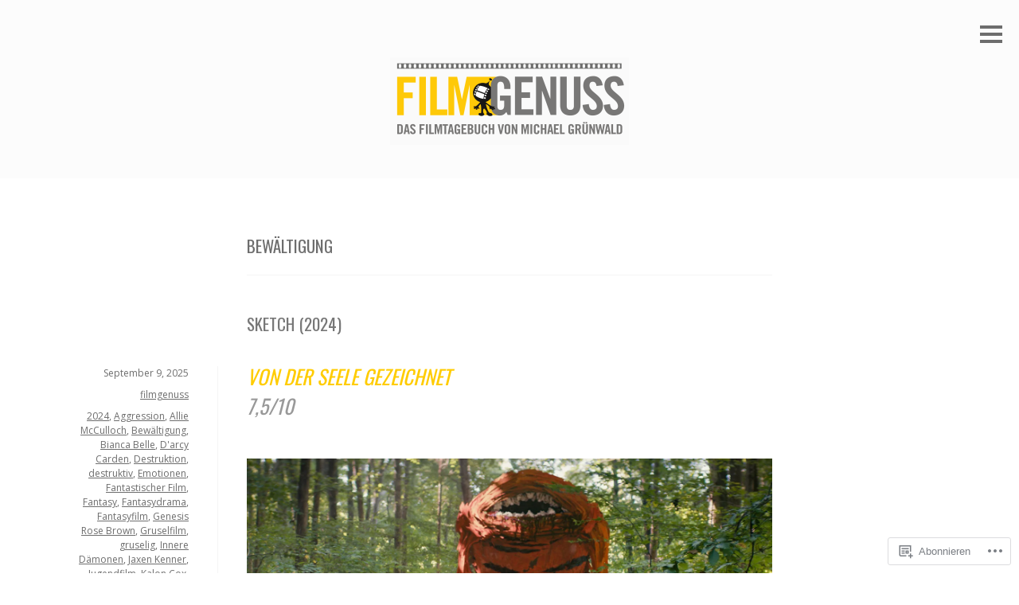

--- FILE ---
content_type: text/html; charset=UTF-8
request_url: https://filmgenuss.com/tag/bewaeltigung/
body_size: 57723
content:
<!DOCTYPE html>
<html lang="de-DE">
<head>
<meta charset="UTF-8">
<meta name="viewport" content="width=device-width, initial-scale=1">
<link rel="profile" href="http://gmpg.org/xfn/11">
<link rel="pingback" href="https://filmgenuss.com/xmlrpc.php">

<title>Bewältigung &#8211; FILMGENUSS</title>
<script type="text/javascript">
  WebFontConfig = {"google":{"families":["Oswald:r:latin,latin-ext","Open+Sans:r,i,b,bi:latin,latin-ext"]},"api_url":"https:\/\/fonts-api.wp.com\/css"};
  (function() {
    var wf = document.createElement('script');
    wf.src = '/wp-content/plugins/custom-fonts/js/webfont.js';
    wf.type = 'text/javascript';
    wf.async = 'true';
    var s = document.getElementsByTagName('script')[0];
    s.parentNode.insertBefore(wf, s);
	})();
</script><style id="jetpack-custom-fonts-css">.wf-active body, .wf-active button, .wf-active input, .wf-active select, .wf-active textarea{font-family:"Open Sans",sans-serif}.wf-active .site-footer{font-family:"Open Sans",sans-serif}.wf-active h1, .wf-active h2, .wf-active h3, .wf-active h4, .wf-active h5, .wf-active h6{font-family:"Oswald",sans-serif;font-weight:400;font-style:normal}.wf-active h1{font-size:25.2px;font-style:normal;font-weight:400}.wf-active h2{font-size:21px;font-style:normal;font-weight:400}.wf-active h3{font-size:16.8px;font-style:normal;font-weight:400}.wf-active h4{font-size:14px;font-style:normal;font-weight:400}.wf-active h5{font-size:11.2px;font-style:normal;font-weight:400}.wf-active h6{font-size:9.8px;font-style:normal;font-weight:400}.wf-active .widget-title{font-size:14px;font-style:normal;font-weight:400}.wf-active .entry-title{font-size:21px;font-style:normal;font-weight:400}.wf-active .page-title{font-size:21px;font-style:normal;font-weight:400}.wf-active #respond h3, .wf-active .comments-title{font-size:16.8px;font-style:normal;font-weight:400}.wf-active .site-title{font-size:21px;font-style:normal;font-weight:400}@media screen and ( min-width: 35em ){.wf-active .site-title{font-size:25.2px;font-style:normal;font-weight:400}}</style>
<meta name='robots' content='max-image-preview:large' />

<!-- Async WordPress.com Remote Login -->
<script id="wpcom_remote_login_js">
var wpcom_remote_login_extra_auth = '';
function wpcom_remote_login_remove_dom_node_id( element_id ) {
	var dom_node = document.getElementById( element_id );
	if ( dom_node ) { dom_node.parentNode.removeChild( dom_node ); }
}
function wpcom_remote_login_remove_dom_node_classes( class_name ) {
	var dom_nodes = document.querySelectorAll( '.' + class_name );
	for ( var i = 0; i < dom_nodes.length; i++ ) {
		dom_nodes[ i ].parentNode.removeChild( dom_nodes[ i ] );
	}
}
function wpcom_remote_login_final_cleanup() {
	wpcom_remote_login_remove_dom_node_classes( "wpcom_remote_login_msg" );
	wpcom_remote_login_remove_dom_node_id( "wpcom_remote_login_key" );
	wpcom_remote_login_remove_dom_node_id( "wpcom_remote_login_validate" );
	wpcom_remote_login_remove_dom_node_id( "wpcom_remote_login_js" );
	wpcom_remote_login_remove_dom_node_id( "wpcom_request_access_iframe" );
	wpcom_remote_login_remove_dom_node_id( "wpcom_request_access_styles" );
}

// Watch for messages back from the remote login
window.addEventListener( "message", function( e ) {
	if ( e.origin === "https://r-login.wordpress.com" ) {
		var data = {};
		try {
			data = JSON.parse( e.data );
		} catch( e ) {
			wpcom_remote_login_final_cleanup();
			return;
		}

		if ( data.msg === 'LOGIN' ) {
			// Clean up the login check iframe
			wpcom_remote_login_remove_dom_node_id( "wpcom_remote_login_key" );

			var id_regex = new RegExp( /^[0-9]+$/ );
			var token_regex = new RegExp( /^.*|.*|.*$/ );
			if (
				token_regex.test( data.token )
				&& id_regex.test( data.wpcomid )
			) {
				// We have everything we need to ask for a login
				var script = document.createElement( "script" );
				script.setAttribute( "id", "wpcom_remote_login_validate" );
				script.src = '/remote-login.php?wpcom_remote_login=validate'
					+ '&wpcomid=' + data.wpcomid
					+ '&token=' + encodeURIComponent( data.token )
					+ '&host=' + window.location.protocol
					+ '//' + window.location.hostname
					+ '&postid=20380'
					+ '&is_singular=';
				document.body.appendChild( script );
			}

			return;
		}

		// Safari ITP, not logged in, so redirect
		if ( data.msg === 'LOGIN-REDIRECT' ) {
			window.location = 'https://wordpress.com/log-in?redirect_to=' + window.location.href;
			return;
		}

		// Safari ITP, storage access failed, remove the request
		if ( data.msg === 'LOGIN-REMOVE' ) {
			var css_zap = 'html { -webkit-transition: margin-top 1s; transition: margin-top 1s; } /* 9001 */ html { margin-top: 0 !important; } * html body { margin-top: 0 !important; } @media screen and ( max-width: 782px ) { html { margin-top: 0 !important; } * html body { margin-top: 0 !important; } }';
			var style_zap = document.createElement( 'style' );
			style_zap.type = 'text/css';
			style_zap.appendChild( document.createTextNode( css_zap ) );
			document.body.appendChild( style_zap );

			var e = document.getElementById( 'wpcom_request_access_iframe' );
			e.parentNode.removeChild( e );

			document.cookie = 'wordpress_com_login_access=denied; path=/; max-age=31536000';

			return;
		}

		// Safari ITP
		if ( data.msg === 'REQUEST_ACCESS' ) {
			console.log( 'request access: safari' );

			// Check ITP iframe enable/disable knob
			if ( wpcom_remote_login_extra_auth !== 'safari_itp_iframe' ) {
				return;
			}

			// If we are in a "private window" there is no ITP.
			var private_window = false;
			try {
				var opendb = window.openDatabase( null, null, null, null );
			} catch( e ) {
				private_window = true;
			}

			if ( private_window ) {
				console.log( 'private window' );
				return;
			}

			var iframe = document.createElement( 'iframe' );
			iframe.id = 'wpcom_request_access_iframe';
			iframe.setAttribute( 'scrolling', 'no' );
			iframe.setAttribute( 'sandbox', 'allow-storage-access-by-user-activation allow-scripts allow-same-origin allow-top-navigation-by-user-activation' );
			iframe.src = 'https://r-login.wordpress.com/remote-login.php?wpcom_remote_login=request_access&origin=' + encodeURIComponent( data.origin ) + '&wpcomid=' + encodeURIComponent( data.wpcomid );

			var css = 'html { -webkit-transition: margin-top 1s; transition: margin-top 1s; } /* 9001 */ html { margin-top: 46px !important; } * html body { margin-top: 46px !important; } @media screen and ( max-width: 660px ) { html { margin-top: 71px !important; } * html body { margin-top: 71px !important; } #wpcom_request_access_iframe { display: block; height: 71px !important; } } #wpcom_request_access_iframe { border: 0px; height: 46px; position: fixed; top: 0; left: 0; width: 100%; min-width: 100%; z-index: 99999; background: #23282d; } ';

			var style = document.createElement( 'style' );
			style.type = 'text/css';
			style.id = 'wpcom_request_access_styles';
			style.appendChild( document.createTextNode( css ) );
			document.body.appendChild( style );

			document.body.appendChild( iframe );
		}

		if ( data.msg === 'DONE' ) {
			wpcom_remote_login_final_cleanup();
		}
	}
}, false );

// Inject the remote login iframe after the page has had a chance to load
// more critical resources
window.addEventListener( "DOMContentLoaded", function( e ) {
	var iframe = document.createElement( "iframe" );
	iframe.style.display = "none";
	iframe.setAttribute( "scrolling", "no" );
	iframe.setAttribute( "id", "wpcom_remote_login_key" );
	iframe.src = "https://r-login.wordpress.com/remote-login.php"
		+ "?wpcom_remote_login=key"
		+ "&origin=aHR0cHM6Ly9maWxtZ2VudXNzLmNvbQ%3D%3D"
		+ "&wpcomid=52703022"
		+ "&time=" + Math.floor( Date.now() / 1000 );
	document.body.appendChild( iframe );
}, false );
</script>
<link rel='dns-prefetch' href='//s0.wp.com' />
<link rel="alternate" type="application/rss+xml" title="FILMGENUSS &raquo; Feed" href="https://filmgenuss.com/feed/" />
<link rel="alternate" type="application/rss+xml" title="FILMGENUSS &raquo; Kommentar-Feed" href="https://filmgenuss.com/comments/feed/" />
<link rel="alternate" type="application/rss+xml" title="FILMGENUSS &raquo; Bewältigung Schlagwort-Feed" href="https://filmgenuss.com/tag/bewaeltigung/feed/" />
	<script type="text/javascript">
		/* <![CDATA[ */
		function addLoadEvent(func) {
			var oldonload = window.onload;
			if (typeof window.onload != 'function') {
				window.onload = func;
			} else {
				window.onload = function () {
					oldonload();
					func();
				}
			}
		}
		/* ]]> */
	</script>
	<link crossorigin='anonymous' rel='stylesheet' id='all-css-0-1' href='/_static/??-eJxtzEkKgDAMQNELWYMzLsSzSK0STdNiWsTbO+HO5YPPh90r7TgYDmCj8hRnZAHC1QgsJvhBr+pRqkUS+M+/8DVIZLBujHQ9kCdkDEaJ3hzR5+Pe9bbLmqrIm7Yuq+UEbtAzbA==&cssminify=yes' type='text/css' media='all' />
<style id='wp-emoji-styles-inline-css'>

	img.wp-smiley, img.emoji {
		display: inline !important;
		border: none !important;
		box-shadow: none !important;
		height: 1em !important;
		width: 1em !important;
		margin: 0 0.07em !important;
		vertical-align: -0.1em !important;
		background: none !important;
		padding: 0 !important;
	}
/*# sourceURL=wp-emoji-styles-inline-css */
</style>
<link crossorigin='anonymous' rel='stylesheet' id='all-css-2-1' href='/wp-content/plugins/gutenberg-core/v22.2.0/build/styles/block-library/style.css?m=1764855221i&cssminify=yes' type='text/css' media='all' />
<style id='wp-block-library-inline-css'>
.has-text-align-justify {
	text-align:justify;
}
.has-text-align-justify{text-align:justify;}

/*# sourceURL=wp-block-library-inline-css */
</style><style id='wp-block-image-inline-css'>
.wp-block-image>a,.wp-block-image>figure>a{display:inline-block}.wp-block-image img{box-sizing:border-box;height:auto;max-width:100%;vertical-align:bottom}@media not (prefers-reduced-motion){.wp-block-image img.hide{visibility:hidden}.wp-block-image img.show{animation:show-content-image .4s}}.wp-block-image[style*=border-radius] img,.wp-block-image[style*=border-radius]>a{border-radius:inherit}.wp-block-image.has-custom-border img{box-sizing:border-box}.wp-block-image.aligncenter{text-align:center}.wp-block-image.alignfull>a,.wp-block-image.alignwide>a{width:100%}.wp-block-image.alignfull img,.wp-block-image.alignwide img{height:auto;width:100%}.wp-block-image .aligncenter,.wp-block-image .alignleft,.wp-block-image .alignright,.wp-block-image.aligncenter,.wp-block-image.alignleft,.wp-block-image.alignright{display:table}.wp-block-image .aligncenter>figcaption,.wp-block-image .alignleft>figcaption,.wp-block-image .alignright>figcaption,.wp-block-image.aligncenter>figcaption,.wp-block-image.alignleft>figcaption,.wp-block-image.alignright>figcaption{caption-side:bottom;display:table-caption}.wp-block-image .alignleft{float:left;margin:.5em 1em .5em 0}.wp-block-image .alignright{float:right;margin:.5em 0 .5em 1em}.wp-block-image .aligncenter{margin-left:auto;margin-right:auto}.wp-block-image :where(figcaption){margin-bottom:1em;margin-top:.5em}.wp-block-image.is-style-circle-mask img{border-radius:9999px}@supports ((-webkit-mask-image:none) or (mask-image:none)) or (-webkit-mask-image:none){.wp-block-image.is-style-circle-mask img{border-radius:0;-webkit-mask-image:url('data:image/svg+xml;utf8,<svg viewBox="0 0 100 100" xmlns="http://www.w3.org/2000/svg"><circle cx="50" cy="50" r="50"/></svg>');mask-image:url('data:image/svg+xml;utf8,<svg viewBox="0 0 100 100" xmlns="http://www.w3.org/2000/svg"><circle cx="50" cy="50" r="50"/></svg>');mask-mode:alpha;-webkit-mask-position:center;mask-position:center;-webkit-mask-repeat:no-repeat;mask-repeat:no-repeat;-webkit-mask-size:contain;mask-size:contain}}:root :where(.wp-block-image.is-style-rounded img,.wp-block-image .is-style-rounded img){border-radius:9999px}.wp-block-image figure{margin:0}.wp-lightbox-container{display:flex;flex-direction:column;position:relative}.wp-lightbox-container img{cursor:zoom-in}.wp-lightbox-container img:hover+button{opacity:1}.wp-lightbox-container button{align-items:center;backdrop-filter:blur(16px) saturate(180%);background-color:#5a5a5a40;border:none;border-radius:4px;cursor:zoom-in;display:flex;height:20px;justify-content:center;opacity:0;padding:0;position:absolute;right:16px;text-align:center;top:16px;width:20px;z-index:100}@media not (prefers-reduced-motion){.wp-lightbox-container button{transition:opacity .2s ease}}.wp-lightbox-container button:focus-visible{outline:3px auto #5a5a5a40;outline:3px auto -webkit-focus-ring-color;outline-offset:3px}.wp-lightbox-container button:hover{cursor:pointer;opacity:1}.wp-lightbox-container button:focus{opacity:1}.wp-lightbox-container button:focus,.wp-lightbox-container button:hover,.wp-lightbox-container button:not(:hover):not(:active):not(.has-background){background-color:#5a5a5a40;border:none}.wp-lightbox-overlay{box-sizing:border-box;cursor:zoom-out;height:100vh;left:0;overflow:hidden;position:fixed;top:0;visibility:hidden;width:100%;z-index:100000}.wp-lightbox-overlay .close-button{align-items:center;cursor:pointer;display:flex;justify-content:center;min-height:40px;min-width:40px;padding:0;position:absolute;right:calc(env(safe-area-inset-right) + 16px);top:calc(env(safe-area-inset-top) + 16px);z-index:5000000}.wp-lightbox-overlay .close-button:focus,.wp-lightbox-overlay .close-button:hover,.wp-lightbox-overlay .close-button:not(:hover):not(:active):not(.has-background){background:none;border:none}.wp-lightbox-overlay .lightbox-image-container{height:var(--wp--lightbox-container-height);left:50%;overflow:hidden;position:absolute;top:50%;transform:translate(-50%,-50%);transform-origin:top left;width:var(--wp--lightbox-container-width);z-index:9999999999}.wp-lightbox-overlay .wp-block-image{align-items:center;box-sizing:border-box;display:flex;height:100%;justify-content:center;margin:0;position:relative;transform-origin:0 0;width:100%;z-index:3000000}.wp-lightbox-overlay .wp-block-image img{height:var(--wp--lightbox-image-height);min-height:var(--wp--lightbox-image-height);min-width:var(--wp--lightbox-image-width);width:var(--wp--lightbox-image-width)}.wp-lightbox-overlay .wp-block-image figcaption{display:none}.wp-lightbox-overlay button{background:none;border:none}.wp-lightbox-overlay .scrim{background-color:#fff;height:100%;opacity:.9;position:absolute;width:100%;z-index:2000000}.wp-lightbox-overlay.active{visibility:visible}@media not (prefers-reduced-motion){.wp-lightbox-overlay.active{animation:turn-on-visibility .25s both}.wp-lightbox-overlay.active img{animation:turn-on-visibility .35s both}.wp-lightbox-overlay.show-closing-animation:not(.active){animation:turn-off-visibility .35s both}.wp-lightbox-overlay.show-closing-animation:not(.active) img{animation:turn-off-visibility .25s both}.wp-lightbox-overlay.zoom.active{animation:none;opacity:1;visibility:visible}.wp-lightbox-overlay.zoom.active .lightbox-image-container{animation:lightbox-zoom-in .4s}.wp-lightbox-overlay.zoom.active .lightbox-image-container img{animation:none}.wp-lightbox-overlay.zoom.active .scrim{animation:turn-on-visibility .4s forwards}.wp-lightbox-overlay.zoom.show-closing-animation:not(.active){animation:none}.wp-lightbox-overlay.zoom.show-closing-animation:not(.active) .lightbox-image-container{animation:lightbox-zoom-out .4s}.wp-lightbox-overlay.zoom.show-closing-animation:not(.active) .lightbox-image-container img{animation:none}.wp-lightbox-overlay.zoom.show-closing-animation:not(.active) .scrim{animation:turn-off-visibility .4s forwards}}@keyframes show-content-image{0%{visibility:hidden}99%{visibility:hidden}to{visibility:visible}}@keyframes turn-on-visibility{0%{opacity:0}to{opacity:1}}@keyframes turn-off-visibility{0%{opacity:1;visibility:visible}99%{opacity:0;visibility:visible}to{opacity:0;visibility:hidden}}@keyframes lightbox-zoom-in{0%{transform:translate(calc((-100vw + var(--wp--lightbox-scrollbar-width))/2 + var(--wp--lightbox-initial-left-position)),calc(-50vh + var(--wp--lightbox-initial-top-position))) scale(var(--wp--lightbox-scale))}to{transform:translate(-50%,-50%) scale(1)}}@keyframes lightbox-zoom-out{0%{transform:translate(-50%,-50%) scale(1);visibility:visible}99%{visibility:visible}to{transform:translate(calc((-100vw + var(--wp--lightbox-scrollbar-width))/2 + var(--wp--lightbox-initial-left-position)),calc(-50vh + var(--wp--lightbox-initial-top-position))) scale(var(--wp--lightbox-scale));visibility:hidden}}
/*# sourceURL=/wp-content/plugins/gutenberg-core/v22.2.0/build/styles/block-library/image/style.css */
</style>
<style id='global-styles-inline-css'>
:root{--wp--preset--aspect-ratio--square: 1;--wp--preset--aspect-ratio--4-3: 4/3;--wp--preset--aspect-ratio--3-4: 3/4;--wp--preset--aspect-ratio--3-2: 3/2;--wp--preset--aspect-ratio--2-3: 2/3;--wp--preset--aspect-ratio--16-9: 16/9;--wp--preset--aspect-ratio--9-16: 9/16;--wp--preset--color--black: #000000;--wp--preset--color--cyan-bluish-gray: #abb8c3;--wp--preset--color--white: #ffffff;--wp--preset--color--pale-pink: #f78da7;--wp--preset--color--vivid-red: #cf2e2e;--wp--preset--color--luminous-vivid-orange: #ff6900;--wp--preset--color--luminous-vivid-amber: #fcb900;--wp--preset--color--light-green-cyan: #7bdcb5;--wp--preset--color--vivid-green-cyan: #00d084;--wp--preset--color--pale-cyan-blue: #8ed1fc;--wp--preset--color--vivid-cyan-blue: #0693e3;--wp--preset--color--vivid-purple: #9b51e0;--wp--preset--gradient--vivid-cyan-blue-to-vivid-purple: linear-gradient(135deg,rgb(6,147,227) 0%,rgb(155,81,224) 100%);--wp--preset--gradient--light-green-cyan-to-vivid-green-cyan: linear-gradient(135deg,rgb(122,220,180) 0%,rgb(0,208,130) 100%);--wp--preset--gradient--luminous-vivid-amber-to-luminous-vivid-orange: linear-gradient(135deg,rgb(252,185,0) 0%,rgb(255,105,0) 100%);--wp--preset--gradient--luminous-vivid-orange-to-vivid-red: linear-gradient(135deg,rgb(255,105,0) 0%,rgb(207,46,46) 100%);--wp--preset--gradient--very-light-gray-to-cyan-bluish-gray: linear-gradient(135deg,rgb(238,238,238) 0%,rgb(169,184,195) 100%);--wp--preset--gradient--cool-to-warm-spectrum: linear-gradient(135deg,rgb(74,234,220) 0%,rgb(151,120,209) 20%,rgb(207,42,186) 40%,rgb(238,44,130) 60%,rgb(251,105,98) 80%,rgb(254,248,76) 100%);--wp--preset--gradient--blush-light-purple: linear-gradient(135deg,rgb(255,206,236) 0%,rgb(152,150,240) 100%);--wp--preset--gradient--blush-bordeaux: linear-gradient(135deg,rgb(254,205,165) 0%,rgb(254,45,45) 50%,rgb(107,0,62) 100%);--wp--preset--gradient--luminous-dusk: linear-gradient(135deg,rgb(255,203,112) 0%,rgb(199,81,192) 50%,rgb(65,88,208) 100%);--wp--preset--gradient--pale-ocean: linear-gradient(135deg,rgb(255,245,203) 0%,rgb(182,227,212) 50%,rgb(51,167,181) 100%);--wp--preset--gradient--electric-grass: linear-gradient(135deg,rgb(202,248,128) 0%,rgb(113,206,126) 100%);--wp--preset--gradient--midnight: linear-gradient(135deg,rgb(2,3,129) 0%,rgb(40,116,252) 100%);--wp--preset--font-size--small: 13px;--wp--preset--font-size--medium: 20px;--wp--preset--font-size--large: 36px;--wp--preset--font-size--x-large: 42px;--wp--preset--font-family--albert-sans: 'Albert Sans', sans-serif;--wp--preset--font-family--alegreya: Alegreya, serif;--wp--preset--font-family--arvo: Arvo, serif;--wp--preset--font-family--bodoni-moda: 'Bodoni Moda', serif;--wp--preset--font-family--bricolage-grotesque: 'Bricolage Grotesque', sans-serif;--wp--preset--font-family--cabin: Cabin, sans-serif;--wp--preset--font-family--chivo: Chivo, sans-serif;--wp--preset--font-family--commissioner: Commissioner, sans-serif;--wp--preset--font-family--cormorant: Cormorant, serif;--wp--preset--font-family--courier-prime: 'Courier Prime', monospace;--wp--preset--font-family--crimson-pro: 'Crimson Pro', serif;--wp--preset--font-family--dm-mono: 'DM Mono', monospace;--wp--preset--font-family--dm-sans: 'DM Sans', sans-serif;--wp--preset--font-family--dm-serif-display: 'DM Serif Display', serif;--wp--preset--font-family--domine: Domine, serif;--wp--preset--font-family--eb-garamond: 'EB Garamond', serif;--wp--preset--font-family--epilogue: Epilogue, sans-serif;--wp--preset--font-family--fahkwang: Fahkwang, sans-serif;--wp--preset--font-family--figtree: Figtree, sans-serif;--wp--preset--font-family--fira-sans: 'Fira Sans', sans-serif;--wp--preset--font-family--fjalla-one: 'Fjalla One', sans-serif;--wp--preset--font-family--fraunces: Fraunces, serif;--wp--preset--font-family--gabarito: Gabarito, system-ui;--wp--preset--font-family--ibm-plex-mono: 'IBM Plex Mono', monospace;--wp--preset--font-family--ibm-plex-sans: 'IBM Plex Sans', sans-serif;--wp--preset--font-family--ibarra-real-nova: 'Ibarra Real Nova', serif;--wp--preset--font-family--instrument-serif: 'Instrument Serif', serif;--wp--preset--font-family--inter: Inter, sans-serif;--wp--preset--font-family--josefin-sans: 'Josefin Sans', sans-serif;--wp--preset--font-family--jost: Jost, sans-serif;--wp--preset--font-family--libre-baskerville: 'Libre Baskerville', serif;--wp--preset--font-family--libre-franklin: 'Libre Franklin', sans-serif;--wp--preset--font-family--literata: Literata, serif;--wp--preset--font-family--lora: Lora, serif;--wp--preset--font-family--merriweather: Merriweather, serif;--wp--preset--font-family--montserrat: Montserrat, sans-serif;--wp--preset--font-family--newsreader: Newsreader, serif;--wp--preset--font-family--noto-sans-mono: 'Noto Sans Mono', sans-serif;--wp--preset--font-family--nunito: Nunito, sans-serif;--wp--preset--font-family--open-sans: 'Open Sans', sans-serif;--wp--preset--font-family--overpass: Overpass, sans-serif;--wp--preset--font-family--pt-serif: 'PT Serif', serif;--wp--preset--font-family--petrona: Petrona, serif;--wp--preset--font-family--piazzolla: Piazzolla, serif;--wp--preset--font-family--playfair-display: 'Playfair Display', serif;--wp--preset--font-family--plus-jakarta-sans: 'Plus Jakarta Sans', sans-serif;--wp--preset--font-family--poppins: Poppins, sans-serif;--wp--preset--font-family--raleway: Raleway, sans-serif;--wp--preset--font-family--roboto: Roboto, sans-serif;--wp--preset--font-family--roboto-slab: 'Roboto Slab', serif;--wp--preset--font-family--rubik: Rubik, sans-serif;--wp--preset--font-family--rufina: Rufina, serif;--wp--preset--font-family--sora: Sora, sans-serif;--wp--preset--font-family--source-sans-3: 'Source Sans 3', sans-serif;--wp--preset--font-family--source-serif-4: 'Source Serif 4', serif;--wp--preset--font-family--space-mono: 'Space Mono', monospace;--wp--preset--font-family--syne: Syne, sans-serif;--wp--preset--font-family--texturina: Texturina, serif;--wp--preset--font-family--urbanist: Urbanist, sans-serif;--wp--preset--font-family--work-sans: 'Work Sans', sans-serif;--wp--preset--spacing--20: 0.44rem;--wp--preset--spacing--30: 0.67rem;--wp--preset--spacing--40: 1rem;--wp--preset--spacing--50: 1.5rem;--wp--preset--spacing--60: 2.25rem;--wp--preset--spacing--70: 3.38rem;--wp--preset--spacing--80: 5.06rem;--wp--preset--shadow--natural: 6px 6px 9px rgba(0, 0, 0, 0.2);--wp--preset--shadow--deep: 12px 12px 50px rgba(0, 0, 0, 0.4);--wp--preset--shadow--sharp: 6px 6px 0px rgba(0, 0, 0, 0.2);--wp--preset--shadow--outlined: 6px 6px 0px -3px rgb(255, 255, 255), 6px 6px rgb(0, 0, 0);--wp--preset--shadow--crisp: 6px 6px 0px rgb(0, 0, 0);}:where(.is-layout-flex){gap: 0.5em;}:where(.is-layout-grid){gap: 0.5em;}body .is-layout-flex{display: flex;}.is-layout-flex{flex-wrap: wrap;align-items: center;}.is-layout-flex > :is(*, div){margin: 0;}body .is-layout-grid{display: grid;}.is-layout-grid > :is(*, div){margin: 0;}:where(.wp-block-columns.is-layout-flex){gap: 2em;}:where(.wp-block-columns.is-layout-grid){gap: 2em;}:where(.wp-block-post-template.is-layout-flex){gap: 1.25em;}:where(.wp-block-post-template.is-layout-grid){gap: 1.25em;}.has-black-color{color: var(--wp--preset--color--black) !important;}.has-cyan-bluish-gray-color{color: var(--wp--preset--color--cyan-bluish-gray) !important;}.has-white-color{color: var(--wp--preset--color--white) !important;}.has-pale-pink-color{color: var(--wp--preset--color--pale-pink) !important;}.has-vivid-red-color{color: var(--wp--preset--color--vivid-red) !important;}.has-luminous-vivid-orange-color{color: var(--wp--preset--color--luminous-vivid-orange) !important;}.has-luminous-vivid-amber-color{color: var(--wp--preset--color--luminous-vivid-amber) !important;}.has-light-green-cyan-color{color: var(--wp--preset--color--light-green-cyan) !important;}.has-vivid-green-cyan-color{color: var(--wp--preset--color--vivid-green-cyan) !important;}.has-pale-cyan-blue-color{color: var(--wp--preset--color--pale-cyan-blue) !important;}.has-vivid-cyan-blue-color{color: var(--wp--preset--color--vivid-cyan-blue) !important;}.has-vivid-purple-color{color: var(--wp--preset--color--vivid-purple) !important;}.has-black-background-color{background-color: var(--wp--preset--color--black) !important;}.has-cyan-bluish-gray-background-color{background-color: var(--wp--preset--color--cyan-bluish-gray) !important;}.has-white-background-color{background-color: var(--wp--preset--color--white) !important;}.has-pale-pink-background-color{background-color: var(--wp--preset--color--pale-pink) !important;}.has-vivid-red-background-color{background-color: var(--wp--preset--color--vivid-red) !important;}.has-luminous-vivid-orange-background-color{background-color: var(--wp--preset--color--luminous-vivid-orange) !important;}.has-luminous-vivid-amber-background-color{background-color: var(--wp--preset--color--luminous-vivid-amber) !important;}.has-light-green-cyan-background-color{background-color: var(--wp--preset--color--light-green-cyan) !important;}.has-vivid-green-cyan-background-color{background-color: var(--wp--preset--color--vivid-green-cyan) !important;}.has-pale-cyan-blue-background-color{background-color: var(--wp--preset--color--pale-cyan-blue) !important;}.has-vivid-cyan-blue-background-color{background-color: var(--wp--preset--color--vivid-cyan-blue) !important;}.has-vivid-purple-background-color{background-color: var(--wp--preset--color--vivid-purple) !important;}.has-black-border-color{border-color: var(--wp--preset--color--black) !important;}.has-cyan-bluish-gray-border-color{border-color: var(--wp--preset--color--cyan-bluish-gray) !important;}.has-white-border-color{border-color: var(--wp--preset--color--white) !important;}.has-pale-pink-border-color{border-color: var(--wp--preset--color--pale-pink) !important;}.has-vivid-red-border-color{border-color: var(--wp--preset--color--vivid-red) !important;}.has-luminous-vivid-orange-border-color{border-color: var(--wp--preset--color--luminous-vivid-orange) !important;}.has-luminous-vivid-amber-border-color{border-color: var(--wp--preset--color--luminous-vivid-amber) !important;}.has-light-green-cyan-border-color{border-color: var(--wp--preset--color--light-green-cyan) !important;}.has-vivid-green-cyan-border-color{border-color: var(--wp--preset--color--vivid-green-cyan) !important;}.has-pale-cyan-blue-border-color{border-color: var(--wp--preset--color--pale-cyan-blue) !important;}.has-vivid-cyan-blue-border-color{border-color: var(--wp--preset--color--vivid-cyan-blue) !important;}.has-vivid-purple-border-color{border-color: var(--wp--preset--color--vivid-purple) !important;}.has-vivid-cyan-blue-to-vivid-purple-gradient-background{background: var(--wp--preset--gradient--vivid-cyan-blue-to-vivid-purple) !important;}.has-light-green-cyan-to-vivid-green-cyan-gradient-background{background: var(--wp--preset--gradient--light-green-cyan-to-vivid-green-cyan) !important;}.has-luminous-vivid-amber-to-luminous-vivid-orange-gradient-background{background: var(--wp--preset--gradient--luminous-vivid-amber-to-luminous-vivid-orange) !important;}.has-luminous-vivid-orange-to-vivid-red-gradient-background{background: var(--wp--preset--gradient--luminous-vivid-orange-to-vivid-red) !important;}.has-very-light-gray-to-cyan-bluish-gray-gradient-background{background: var(--wp--preset--gradient--very-light-gray-to-cyan-bluish-gray) !important;}.has-cool-to-warm-spectrum-gradient-background{background: var(--wp--preset--gradient--cool-to-warm-spectrum) !important;}.has-blush-light-purple-gradient-background{background: var(--wp--preset--gradient--blush-light-purple) !important;}.has-blush-bordeaux-gradient-background{background: var(--wp--preset--gradient--blush-bordeaux) !important;}.has-luminous-dusk-gradient-background{background: var(--wp--preset--gradient--luminous-dusk) !important;}.has-pale-ocean-gradient-background{background: var(--wp--preset--gradient--pale-ocean) !important;}.has-electric-grass-gradient-background{background: var(--wp--preset--gradient--electric-grass) !important;}.has-midnight-gradient-background{background: var(--wp--preset--gradient--midnight) !important;}.has-small-font-size{font-size: var(--wp--preset--font-size--small) !important;}.has-medium-font-size{font-size: var(--wp--preset--font-size--medium) !important;}.has-large-font-size{font-size: var(--wp--preset--font-size--large) !important;}.has-x-large-font-size{font-size: var(--wp--preset--font-size--x-large) !important;}.has-albert-sans-font-family{font-family: var(--wp--preset--font-family--albert-sans) !important;}.has-alegreya-font-family{font-family: var(--wp--preset--font-family--alegreya) !important;}.has-arvo-font-family{font-family: var(--wp--preset--font-family--arvo) !important;}.has-bodoni-moda-font-family{font-family: var(--wp--preset--font-family--bodoni-moda) !important;}.has-bricolage-grotesque-font-family{font-family: var(--wp--preset--font-family--bricolage-grotesque) !important;}.has-cabin-font-family{font-family: var(--wp--preset--font-family--cabin) !important;}.has-chivo-font-family{font-family: var(--wp--preset--font-family--chivo) !important;}.has-commissioner-font-family{font-family: var(--wp--preset--font-family--commissioner) !important;}.has-cormorant-font-family{font-family: var(--wp--preset--font-family--cormorant) !important;}.has-courier-prime-font-family{font-family: var(--wp--preset--font-family--courier-prime) !important;}.has-crimson-pro-font-family{font-family: var(--wp--preset--font-family--crimson-pro) !important;}.has-dm-mono-font-family{font-family: var(--wp--preset--font-family--dm-mono) !important;}.has-dm-sans-font-family{font-family: var(--wp--preset--font-family--dm-sans) !important;}.has-dm-serif-display-font-family{font-family: var(--wp--preset--font-family--dm-serif-display) !important;}.has-domine-font-family{font-family: var(--wp--preset--font-family--domine) !important;}.has-eb-garamond-font-family{font-family: var(--wp--preset--font-family--eb-garamond) !important;}.has-epilogue-font-family{font-family: var(--wp--preset--font-family--epilogue) !important;}.has-fahkwang-font-family{font-family: var(--wp--preset--font-family--fahkwang) !important;}.has-figtree-font-family{font-family: var(--wp--preset--font-family--figtree) !important;}.has-fira-sans-font-family{font-family: var(--wp--preset--font-family--fira-sans) !important;}.has-fjalla-one-font-family{font-family: var(--wp--preset--font-family--fjalla-one) !important;}.has-fraunces-font-family{font-family: var(--wp--preset--font-family--fraunces) !important;}.has-gabarito-font-family{font-family: var(--wp--preset--font-family--gabarito) !important;}.has-ibm-plex-mono-font-family{font-family: var(--wp--preset--font-family--ibm-plex-mono) !important;}.has-ibm-plex-sans-font-family{font-family: var(--wp--preset--font-family--ibm-plex-sans) !important;}.has-ibarra-real-nova-font-family{font-family: var(--wp--preset--font-family--ibarra-real-nova) !important;}.has-instrument-serif-font-family{font-family: var(--wp--preset--font-family--instrument-serif) !important;}.has-inter-font-family{font-family: var(--wp--preset--font-family--inter) !important;}.has-josefin-sans-font-family{font-family: var(--wp--preset--font-family--josefin-sans) !important;}.has-jost-font-family{font-family: var(--wp--preset--font-family--jost) !important;}.has-libre-baskerville-font-family{font-family: var(--wp--preset--font-family--libre-baskerville) !important;}.has-libre-franklin-font-family{font-family: var(--wp--preset--font-family--libre-franklin) !important;}.has-literata-font-family{font-family: var(--wp--preset--font-family--literata) !important;}.has-lora-font-family{font-family: var(--wp--preset--font-family--lora) !important;}.has-merriweather-font-family{font-family: var(--wp--preset--font-family--merriweather) !important;}.has-montserrat-font-family{font-family: var(--wp--preset--font-family--montserrat) !important;}.has-newsreader-font-family{font-family: var(--wp--preset--font-family--newsreader) !important;}.has-noto-sans-mono-font-family{font-family: var(--wp--preset--font-family--noto-sans-mono) !important;}.has-nunito-font-family{font-family: var(--wp--preset--font-family--nunito) !important;}.has-open-sans-font-family{font-family: var(--wp--preset--font-family--open-sans) !important;}.has-overpass-font-family{font-family: var(--wp--preset--font-family--overpass) !important;}.has-pt-serif-font-family{font-family: var(--wp--preset--font-family--pt-serif) !important;}.has-petrona-font-family{font-family: var(--wp--preset--font-family--petrona) !important;}.has-piazzolla-font-family{font-family: var(--wp--preset--font-family--piazzolla) !important;}.has-playfair-display-font-family{font-family: var(--wp--preset--font-family--playfair-display) !important;}.has-plus-jakarta-sans-font-family{font-family: var(--wp--preset--font-family--plus-jakarta-sans) !important;}.has-poppins-font-family{font-family: var(--wp--preset--font-family--poppins) !important;}.has-raleway-font-family{font-family: var(--wp--preset--font-family--raleway) !important;}.has-roboto-font-family{font-family: var(--wp--preset--font-family--roboto) !important;}.has-roboto-slab-font-family{font-family: var(--wp--preset--font-family--roboto-slab) !important;}.has-rubik-font-family{font-family: var(--wp--preset--font-family--rubik) !important;}.has-rufina-font-family{font-family: var(--wp--preset--font-family--rufina) !important;}.has-sora-font-family{font-family: var(--wp--preset--font-family--sora) !important;}.has-source-sans-3-font-family{font-family: var(--wp--preset--font-family--source-sans-3) !important;}.has-source-serif-4-font-family{font-family: var(--wp--preset--font-family--source-serif-4) !important;}.has-space-mono-font-family{font-family: var(--wp--preset--font-family--space-mono) !important;}.has-syne-font-family{font-family: var(--wp--preset--font-family--syne) !important;}.has-texturina-font-family{font-family: var(--wp--preset--font-family--texturina) !important;}.has-urbanist-font-family{font-family: var(--wp--preset--font-family--urbanist) !important;}.has-work-sans-font-family{font-family: var(--wp--preset--font-family--work-sans) !important;}
/*# sourceURL=global-styles-inline-css */
</style>

<style id='classic-theme-styles-inline-css'>
/*! This file is auto-generated */
.wp-block-button__link{color:#fff;background-color:#32373c;border-radius:9999px;box-shadow:none;text-decoration:none;padding:calc(.667em + 2px) calc(1.333em + 2px);font-size:1.125em}.wp-block-file__button{background:#32373c;color:#fff;text-decoration:none}
/*# sourceURL=/wp-includes/css/classic-themes.min.css */
</style>
<link crossorigin='anonymous' rel='stylesheet' id='all-css-4-1' href='/_static/??-eJx9kF1OAzEMhC+E19rSUnhAHAVlUxPcxkkUJ6y4Pd6CoKjVvkSeaL7xD84FfE6NUsMSe+Ck6PMUsz8pbobxcRhBWUokqPQxbPHA2n4doO0z0uBV7/AiSDr8ZVWyfymuLQ6hAzuKJGZbw+ZiDExTqaQK9gp3gfZuoK5xR2rF+dOPRu0JXzl5DJSosgF6u7zK/G6FpU8onFKe8faq176l3dkL5yXWpq1kZwxWBjTXhVyDAmWw47vGOf0T8BYd1wV9kedxv7vf7J8etrvjF1fftKI=&cssminify=yes' type='text/css' media='all' />
<link crossorigin='anonymous' rel='stylesheet' id='print-css-5-1' href='/wp-content/mu-plugins/global-print/global-print.css?m=1465851035i&cssminify=yes' type='text/css' media='print' />
<style id='jetpack-global-styles-frontend-style-inline-css'>
:root { --font-headings: unset; --font-base: unset; --font-headings-default: -apple-system,BlinkMacSystemFont,"Segoe UI",Roboto,Oxygen-Sans,Ubuntu,Cantarell,"Helvetica Neue",sans-serif; --font-base-default: -apple-system,BlinkMacSystemFont,"Segoe UI",Roboto,Oxygen-Sans,Ubuntu,Cantarell,"Helvetica Neue",sans-serif;}
/*# sourceURL=jetpack-global-styles-frontend-style-inline-css */
</style>
<link crossorigin='anonymous' rel='stylesheet' id='all-css-8-1' href='/_static/??-eJyNjcsKAjEMRX/IGtQZBxfip0hMS9sxTYppGfx7H7gRN+7ugcs5sFRHKi1Ig9Jd5R6zGMyhVaTrh8G6QFHfORhYwlvw6P39PbPENZmt4G/ROQuBKWVkxxrVvuBH1lIoz2waILJekF+HUzlupnG3nQ77YZwfuRJIaQ==&cssminify=yes' type='text/css' media='all' />
<script type="text/javascript" id="wpcom-actionbar-placeholder-js-extra">
/* <![CDATA[ */
var actionbardata = {"siteID":"52703022","postID":"0","siteURL":"https://filmgenuss.com","xhrURL":"https://filmgenuss.com/wp-admin/admin-ajax.php","nonce":"7d8df276ec","isLoggedIn":"","statusMessage":"","subsEmailDefault":"instantly","proxyScriptUrl":"https://s0.wp.com/wp-content/js/wpcom-proxy-request.js?m=1513050504i&amp;ver=20211021","i18n":{"followedText":"Neue Beitr\u00e4ge von dieser Website erscheinen nun in deinem \u003Ca href=\"https://wordpress.com/reader\"\u003EReader\u003C/a\u003E","foldBar":"Diese Leiste einklappen","unfoldBar":"Diese Leiste aufklappen","shortLinkCopied":"Kurzlink in Zwischenablage kopiert"}};
//# sourceURL=wpcom-actionbar-placeholder-js-extra
/* ]]> */
</script>
<script type="text/javascript" id="jetpack-mu-wpcom-settings-js-before">
/* <![CDATA[ */
var JETPACK_MU_WPCOM_SETTINGS = {"assetsUrl":"https://s0.wp.com/wp-content/mu-plugins/jetpack-mu-wpcom-plugin/sun/jetpack_vendor/automattic/jetpack-mu-wpcom/src/build/"};
//# sourceURL=jetpack-mu-wpcom-settings-js-before
/* ]]> */
</script>
<script crossorigin='anonymous' type='text/javascript'  src='/_static/??-eJzTLy/QTc7PK0nNK9HPKtYvyinRLSjKr6jUyyrW0QfKZeYl55SmpBaDJLMKS1OLKqGUXm5mHkFFurmZ6UWJJalQxfa5tobmRgamxgZmFpZZACbyLJI='></script>
<script type="text/javascript" id="rlt-proxy-js-after">
/* <![CDATA[ */
	rltInitialize( {"token":null,"iframeOrigins":["https:\/\/widgets.wp.com"]} );
//# sourceURL=rlt-proxy-js-after
/* ]]> */
</script>
<link rel="EditURI" type="application/rsd+xml" title="RSD" href="https://filmgenuss.wordpress.com/xmlrpc.php?rsd" />
<meta name="generator" content="WordPress.com" />

<!-- Jetpack Open Graph Tags -->
<meta property="og:type" content="website" />
<meta property="og:title" content="Bewältigung &#8211; FILMGENUSS" />
<meta property="og:url" content="https://filmgenuss.com/tag/bewaeltigung/" />
<meta property="og:site_name" content="FILMGENUSS" />
<meta property="og:image" content="https://filmgenuss.com/wp-content/uploads/2018/11/filmgenuss.jpg?w=200" />
<meta property="og:image:width" content="200" />
<meta property="og:image:height" content="200" />
<meta property="og:image:alt" content="" />
<meta property="og:locale" content="de_DE" />

<!-- End Jetpack Open Graph Tags -->
<link rel='openid.server' href='https://filmgenuss.com/?openidserver=1' />
<link rel='openid.delegate' href='https://filmgenuss.com/' />
<link rel="search" type="application/opensearchdescription+xml" href="https://filmgenuss.com/osd.xml" title="FILMGENUSS" />
<link rel="search" type="application/opensearchdescription+xml" href="https://s1.wp.com/opensearch.xml" title="WordPress.com" />
<meta name="theme-color" content="#ffffff" />
<style type="text/css">.recentcomments a{display:inline !important;padding:0 !important;margin:0 !important;}</style>		<style type="text/css">
			.recentcomments a {
				display: inline !important;
				padding: 0 !important;
				margin: 0 !important;
			}

			table.recentcommentsavatartop img.avatar, table.recentcommentsavatarend img.avatar {
				border: 0px;
				margin: 0;
			}

			table.recentcommentsavatartop a, table.recentcommentsavatarend a {
				border: 0px !important;
				background-color: transparent !important;
			}

			td.recentcommentsavatarend, td.recentcommentsavatartop {
				padding: 0px 0px 1px 0px;
				margin: 0px;
			}

			td.recentcommentstextend {
				border: none !important;
				padding: 0px 0px 2px 10px;
			}

			.rtl td.recentcommentstextend {
				padding: 0px 10px 2px 0px;
			}

			td.recentcommentstexttop {
				border: none;
				padding: 0px 0px 0px 10px;
			}

			.rtl td.recentcommentstexttop {
				padding: 0px 10px 0px 0px;
			}
		</style>
		<meta name="description" content="Beiträge über Bewältigung von filmgenuss" />
			<!-- Site Logo: hide header text -->
			<style type="text/css">
			.site-title, .site-description {
				position: absolute;
				clip: rect(1px, 1px, 1px, 1px);
			}
			</style>
			<style type="text/css" id="custom-colors-css">.social-links ul a:before { color: #FFFFFF;}
.menu-toggle, .menu-toggle:before, .menu-toggle:after { border-color: #6D6D6D;}
#infinite-footer .blog-info a,#infinite-footer .blog-info a:visited { color: #111111;}
#infinite-footer .container, body { color: #333333;}
blockquote { color: #666666;}
#infinite-footer .blog-credits, #infinite-footer .blog-credits a, #infinite-footer .blog-credits a:hover, #infinite-footer .blog-info a, #infinite-footer .blog-info a:visited, #infinite-footer .blog-info a:hover { color: #666666;}
#infinite-handle span:hover, button:hover, input[type="button"]:hover, input[type="reset"]:hover, input[type="submit"]:hover { border-color: #6D6D6D;}
#infinite-handle span:hover, button:hover, input[type="button"]:hover, input[type="reset"]:hover, input[type="submit"]:hover, .wp-caption-text, .comment-reply-link, .comment-reply-link:visited, .comment-metadata, .comment-metadata a, .comment-metadata a:visited { color: #6D6D6D;}
.site-footer, .site-footer a, .site-footer a:visited, .page-header { color: #6D6D6D;}
.entry-format a:hover { border-color: #6D6D6D;}
.entry-format a:hover, .entry-format a:active, .entry-format a:focus, #respond h3, .comments-title, .entry-meta, .entry-meta a, .entry-meta a:visited, .entry-meta a:active, .entry-meta a:hover, .entry-meta a:focus { color: #6D6D6D;}
.page-header, .hentry, .entry-meta, td, th { border-color: #cccccc;}
.page-header, .hentry, .entry-meta, td, th { border-color: rgba( 204, 204, 204, 0.2 );}
#infinite-handle span, button, input[type="button"], input[type="reset"], input[type="submit"], .entry-format a, .entry-format a:visited { color: #6D6D6D;}
#infinite-handle span, button, input[type="button"], input[type="reset"], input[type="submit"], .entry-format a { border-color: #6D6D6D;}
.entry-meta, .entry-meta a, .entry-meta a:visited, .entry-meta a:active, .entry-meta a:hover, .entry-meta a:focus { color: #6D6D6D;}
#infinite-footer .container, body, .entry-format:before, .entry-format a, #infinite-handle span, button, input[type="button"], input[type="reset"], input[type="submit"] { background-color: #ffffff;}
.site-header, tr:nth-of-type(2n), blockquote, pre, .wp-caption { background-color: #FCFCFC;}
.slide-menu { background-color: #F9F9F9;}
blockquote { border-color: #F9F9F9;}
</style>
<link rel="icon" href="https://filmgenuss.com/wp-content/uploads/2018/11/filmgenuss.jpg?w=32" sizes="32x32" />
<link rel="icon" href="https://filmgenuss.com/wp-content/uploads/2018/11/filmgenuss.jpg?w=192" sizes="192x192" />
<link rel="apple-touch-icon" href="https://filmgenuss.com/wp-content/uploads/2018/11/filmgenuss.jpg?w=180" />
<meta name="msapplication-TileImage" content="https://filmgenuss.com/wp-content/uploads/2018/11/filmgenuss.jpg?w=270" />
<link crossorigin='anonymous' rel='stylesheet' id='all-css-0-3' href='/_static/??-eJydzNEKwjAMheEXsoapc+xCfBSpWRjd0rQ0DWNvL8LmpYiX/+HwwZIdJqkkFaK5zDYGUZioZo/z1qAm8AiC8OSEs4IuIVM5ouoBfgZiGoxJAX1JpsSfzz786dXANLjRM1NZv9Xbv8db07XnU9dfL+30AlHOX2M=&cssminify=yes' type='text/css' media='all' />
</head>

<body class="archive tag tag-bewaeltigung tag-128688220 wp-custom-logo wp-theme-pubminnow customizer-styles-applied widgets-hidden jetpack-reblog-enabled has-site-logo custom-colors">
<div id="page" class="hfeed site">
	<a class="skip-link screen-reader-text" href="#content">Zum Inhalt springen</a>

	<header id="masthead" class="site-header" role="banner">

		<div class="site-branding">
							<a href="https://filmgenuss.com/" class="site-logo-link" rel="home" itemprop="url"><img width="300" height="111" src="https://filmgenuss.com/wp-content/uploads/2018/11/filmgenuss_header_neu.png?w=300" class="site-logo attachment-minnow-site-logo" alt="" data-size="minnow-site-logo" itemprop="logo" decoding="async" srcset="https://filmgenuss.com/wp-content/uploads/2018/11/filmgenuss_header_neu.png?w=300 300w, https://filmgenuss.com/wp-content/uploads/2018/11/filmgenuss_header_neu.png?w=600 600w, https://filmgenuss.com/wp-content/uploads/2018/11/filmgenuss_header_neu.png?w=150 150w" sizes="(max-width: 300px) 100vw, 300px" data-attachment-id="5640" data-permalink="https://filmgenuss.com/filmgenuss_header_neu-2/" data-orig-file="https://filmgenuss.com/wp-content/uploads/2018/11/filmgenuss_header_neu.png" data-orig-size="2166,800" data-comments-opened="1" data-image-meta="{&quot;aperture&quot;:&quot;0&quot;,&quot;credit&quot;:&quot;&quot;,&quot;camera&quot;:&quot;&quot;,&quot;caption&quot;:&quot;&quot;,&quot;created_timestamp&quot;:&quot;0&quot;,&quot;copyright&quot;:&quot;&quot;,&quot;focal_length&quot;:&quot;0&quot;,&quot;iso&quot;:&quot;0&quot;,&quot;shutter_speed&quot;:&quot;0&quot;,&quot;title&quot;:&quot;&quot;,&quot;orientation&quot;:&quot;0&quot;}" data-image-title="filmgenuss_header_neu" data-image-description="" data-image-caption="" data-medium-file="https://filmgenuss.com/wp-content/uploads/2018/11/filmgenuss_header_neu.png?w=300" data-large-file="https://filmgenuss.com/wp-content/uploads/2018/11/filmgenuss_header_neu.png?w=660" /></a>						<h1 class="site-title"><a href="https://filmgenuss.com/" rel="home">FILMGENUSS</a></h1>
			<h2 class="site-description">DAS FILMTAGEBUCH VON MICHAEL GRÜNWALD</h2>
		</div>

		
					<button class="menu-toggle" title="Seitenleiste"><span class="screen-reader-text">Seitenleiste</span></button>
				<div class="slide-menu">
							<h2 class="widget-title">Menü</h2>
				<nav id="site-navigation" class="main-navigation" role="navigation">
					<div class="menu-in-medias-res-container"><ul id="menu-in-medias-res" class="menu"><li id="menu-item-5902" class="menu-item menu-item-type-post_type menu-item-object-page menu-item-5902"><a href="https://filmgenuss.com/alle-filme-von-a-z/">ALLE FILME VON A &#8211; Z</a></li>
<li id="menu-item-5323" class="menu-item menu-item-type-post_type menu-item-object-page menu-item-5323"><a href="https://filmgenuss.com/zum-datenschutz/">ZUM DATENSCHUTZ</a></li>
<li id="menu-item-5903" class="menu-item menu-item-type-post_type menu-item-object-page menu-item-5903"><a href="https://filmgenuss.com/impressum/">IMPRESSUM</a></li>
</ul></div>				</nav><!-- #site-navigation -->
			
			
<div id="secondary" class="widget-area clear" role="complementary">
	<aside id="search-2" class="widget widget_search"><form role="search" method="get" class="search-form" action="https://filmgenuss.com/">
				<label>
					<span class="screen-reader-text">Suche nach:</span>
					<input type="search" class="search-field" placeholder="Suche&#160;&hellip;" value="" name="s" />
				</label>
				<input type="submit" class="search-submit" value="Suche" />
			</form></aside>
		<aside id="recent-posts-2" class="widget widget_recent_entries">
		<h1 class="widget-title">Aktuelle Beiträge</h1>
		<ul>
											<li>
					<a href="https://filmgenuss.com/2026/01/17/song-sung-blue-2025/">Song Sung Blue&nbsp;(2025)</a>
									</li>
											<li>
					<a href="https://filmgenuss.com/2026/01/16/dead-of-winter-eisige-stille-2025/">Dead of Winter – Eisige Stille&nbsp;(2025)</a>
									</li>
											<li>
					<a href="https://filmgenuss.com/2026/01/13/zweitland-2025/">Zweitland (2025)</a>
									</li>
											<li>
					<a href="https://filmgenuss.com/2026/01/11/zone-3-2025/">Zone 3 (2025)</a>
									</li>
											<li>
					<a href="https://filmgenuss.com/2026/01/09/herz-aus-eis-2025/">Herz aus Eis&nbsp;(2025)</a>
									</li>
					</ul>

		</aside><aside id="recent-comments-2" class="widget widget_recent_comments"><h1 class="widget-title">Neueste Kommentare</h1>				<table class="recentcommentsavatar" cellspacing="0" cellpadding="0" border="0">
					<tr><td title="filmgenuss" class="recentcommentsavatartop" style="height:48px; width:48px;"><a href="https://filmgenuss.wordpress.com" rel="nofollow"><img referrerpolicy="no-referrer" alt='Avatar von filmgenuss' src='https://1.gravatar.com/avatar/ac0d000e2c929d1f8d7b0de9a006bf514609c126a65b7be68f3836d4764b4a37?s=48&#038;d=identicon&#038;r=G' srcset='https://1.gravatar.com/avatar/ac0d000e2c929d1f8d7b0de9a006bf514609c126a65b7be68f3836d4764b4a37?s=48&#038;d=identicon&#038;r=G 1x, https://1.gravatar.com/avatar/ac0d000e2c929d1f8d7b0de9a006bf514609c126a65b7be68f3836d4764b4a37?s=72&#038;d=identicon&#038;r=G 1.5x, https://1.gravatar.com/avatar/ac0d000e2c929d1f8d7b0de9a006bf514609c126a65b7be68f3836d4764b4a37?s=96&#038;d=identicon&#038;r=G 2x, https://1.gravatar.com/avatar/ac0d000e2c929d1f8d7b0de9a006bf514609c126a65b7be68f3836d4764b4a37?s=144&#038;d=identicon&#038;r=G 3x, https://1.gravatar.com/avatar/ac0d000e2c929d1f8d7b0de9a006bf514609c126a65b7be68f3836d4764b4a37?s=192&#038;d=identicon&#038;r=G 4x' class='avatar avatar-48' height='48' width='48' decoding='async' /></a></td><td class="recentcommentstexttop" style=""><a href="https://filmgenuss.wordpress.com" rel="nofollow">filmgenuss</a> bei <a href="https://filmgenuss.com/2025/12/23/aufputzt-is-2025/comment-page-1/#comment-2957">Aufputzt is&#8216; (2025)</a></td></tr><tr><td title="Buddy Müller" class="recentcommentsavatarend" style="height:48px; width:48px;"><a href="http://agentursatire.wordpress.com" rel="nofollow"><img referrerpolicy="no-referrer" alt='Avatar von Buddy Müller' src='https://1.gravatar.com/avatar/abd3c38a962b8e482b216b81d7b6099f1cf1d206dc6521416fbb99cdce603a90?s=48&#038;d=identicon&#038;r=G' srcset='https://1.gravatar.com/avatar/abd3c38a962b8e482b216b81d7b6099f1cf1d206dc6521416fbb99cdce603a90?s=48&#038;d=identicon&#038;r=G 1x, https://1.gravatar.com/avatar/abd3c38a962b8e482b216b81d7b6099f1cf1d206dc6521416fbb99cdce603a90?s=72&#038;d=identicon&#038;r=G 1.5x, https://1.gravatar.com/avatar/abd3c38a962b8e482b216b81d7b6099f1cf1d206dc6521416fbb99cdce603a90?s=96&#038;d=identicon&#038;r=G 2x, https://1.gravatar.com/avatar/abd3c38a962b8e482b216b81d7b6099f1cf1d206dc6521416fbb99cdce603a90?s=144&#038;d=identicon&#038;r=G 3x, https://1.gravatar.com/avatar/abd3c38a962b8e482b216b81d7b6099f1cf1d206dc6521416fbb99cdce603a90?s=192&#038;d=identicon&#038;r=G 4x' class='avatar avatar-48' height='48' width='48' decoding='async' /></a></td><td class="recentcommentstextend" style=""><a href="http://agentursatire.wordpress.com" rel="nofollow">Buddy Müller</a> bei <a href="https://filmgenuss.com/2025/12/23/aufputzt-is-2025/comment-page-1/#comment-2956">Aufputzt is&#8216; (2025)</a></td></tr><tr><td title="filmgenuss" class="recentcommentsavatarend" style="height:48px; width:48px;"><a href="https://filmgenuss.wordpress.com" rel="nofollow"><img referrerpolicy="no-referrer" alt='Avatar von filmgenuss' src='https://1.gravatar.com/avatar/ac0d000e2c929d1f8d7b0de9a006bf514609c126a65b7be68f3836d4764b4a37?s=48&#038;d=identicon&#038;r=G' srcset='https://1.gravatar.com/avatar/ac0d000e2c929d1f8d7b0de9a006bf514609c126a65b7be68f3836d4764b4a37?s=48&#038;d=identicon&#038;r=G 1x, https://1.gravatar.com/avatar/ac0d000e2c929d1f8d7b0de9a006bf514609c126a65b7be68f3836d4764b4a37?s=72&#038;d=identicon&#038;r=G 1.5x, https://1.gravatar.com/avatar/ac0d000e2c929d1f8d7b0de9a006bf514609c126a65b7be68f3836d4764b4a37?s=96&#038;d=identicon&#038;r=G 2x, https://1.gravatar.com/avatar/ac0d000e2c929d1f8d7b0de9a006bf514609c126a65b7be68f3836d4764b4a37?s=144&#038;d=identicon&#038;r=G 3x, https://1.gravatar.com/avatar/ac0d000e2c929d1f8d7b0de9a006bf514609c126a65b7be68f3836d4764b4a37?s=192&#038;d=identicon&#038;r=G 4x' class='avatar avatar-48' height='48' width='48' decoding='async' /></a></td><td class="recentcommentstextend" style=""><a href="https://filmgenuss.wordpress.com" rel="nofollow">filmgenuss</a> bei <a href="https://filmgenuss.com/2025/12/23/aufputzt-is-2025/comment-page-1/#comment-2955">Aufputzt is&#8216; (2025)</a></td></tr><tr><td title="Buddy Müller" class="recentcommentsavatarend" style="height:48px; width:48px;"><a href="http://agentursatire.wordpress.com" rel="nofollow"><img referrerpolicy="no-referrer" alt='Avatar von Buddy Müller' src='https://1.gravatar.com/avatar/abd3c38a962b8e482b216b81d7b6099f1cf1d206dc6521416fbb99cdce603a90?s=48&#038;d=identicon&#038;r=G' srcset='https://1.gravatar.com/avatar/abd3c38a962b8e482b216b81d7b6099f1cf1d206dc6521416fbb99cdce603a90?s=48&#038;d=identicon&#038;r=G 1x, https://1.gravatar.com/avatar/abd3c38a962b8e482b216b81d7b6099f1cf1d206dc6521416fbb99cdce603a90?s=72&#038;d=identicon&#038;r=G 1.5x, https://1.gravatar.com/avatar/abd3c38a962b8e482b216b81d7b6099f1cf1d206dc6521416fbb99cdce603a90?s=96&#038;d=identicon&#038;r=G 2x, https://1.gravatar.com/avatar/abd3c38a962b8e482b216b81d7b6099f1cf1d206dc6521416fbb99cdce603a90?s=144&#038;d=identicon&#038;r=G 3x, https://1.gravatar.com/avatar/abd3c38a962b8e482b216b81d7b6099f1cf1d206dc6521416fbb99cdce603a90?s=192&#038;d=identicon&#038;r=G 4x' class='avatar avatar-48' height='48' width='48' decoding='async' /></a></td><td class="recentcommentstextend" style=""><a href="http://agentursatire.wordpress.com" rel="nofollow">Buddy Müller</a> bei <a href="https://filmgenuss.com/2025/12/23/aufputzt-is-2025/comment-page-1/#comment-2954">Aufputzt is&#8216; (2025)</a></td></tr><tr><td title="&quot;Radikales Kino&quot;: sehr positive Kritiken für Leibniz - www.heimat123.de" class="recentcommentsavatarend" style="height:48px; width:48px;"><a href="https://www.heimat123.de/sehr-positive-kritiken-fuer-leibniz/" rel="nofollow"></a></td><td class="recentcommentstextend" style=""><a href="https://www.heimat123.de/sehr-positive-kritiken-fuer-leibniz/" rel="nofollow">&quot;Radikales Kino&hellip;</a> bei <a href="https://filmgenuss.com/2025/10/22/leibniz-chronik-eines-verschollenen-bildes-2025/comment-page-1/#comment-2953">Leibniz – Chronik eines versch&hellip;</a></td></tr>				</table>
				</aside><aside id="archives-2" class="widget widget_archive"><h1 class="widget-title">Archiv</h1>		<label class="screen-reader-text" for="archives-dropdown-2">Archiv</label>
		<select id="archives-dropdown-2" name="archive-dropdown">
			
			<option value="">Monat auswählen</option>
				<option value='https://filmgenuss.com/2026/01/'> Januar 2026 </option>
	<option value='https://filmgenuss.com/2025/12/'> Dezember 2025 </option>
	<option value='https://filmgenuss.com/2025/11/'> November 2025 </option>
	<option value='https://filmgenuss.com/2025/10/'> Oktober 2025 </option>
	<option value='https://filmgenuss.com/2025/09/'> September 2025 </option>
	<option value='https://filmgenuss.com/2025/08/'> August 2025 </option>
	<option value='https://filmgenuss.com/2025/07/'> Juli 2025 </option>
	<option value='https://filmgenuss.com/2025/06/'> Juni 2025 </option>
	<option value='https://filmgenuss.com/2025/05/'> Mai 2025 </option>
	<option value='https://filmgenuss.com/2025/04/'> April 2025 </option>
	<option value='https://filmgenuss.com/2025/03/'> März 2025 </option>
	<option value='https://filmgenuss.com/2025/02/'> Februar 2025 </option>
	<option value='https://filmgenuss.com/2025/01/'> Januar 2025 </option>
	<option value='https://filmgenuss.com/2024/12/'> Dezember 2024 </option>
	<option value='https://filmgenuss.com/2024/11/'> November 2024 </option>
	<option value='https://filmgenuss.com/2024/10/'> Oktober 2024 </option>
	<option value='https://filmgenuss.com/2024/09/'> September 2024 </option>
	<option value='https://filmgenuss.com/2024/08/'> August 2024 </option>
	<option value='https://filmgenuss.com/2024/07/'> Juli 2024 </option>
	<option value='https://filmgenuss.com/2024/06/'> Juni 2024 </option>
	<option value='https://filmgenuss.com/2024/05/'> Mai 2024 </option>
	<option value='https://filmgenuss.com/2024/04/'> April 2024 </option>
	<option value='https://filmgenuss.com/2024/03/'> März 2024 </option>
	<option value='https://filmgenuss.com/2024/02/'> Februar 2024 </option>
	<option value='https://filmgenuss.com/2024/01/'> Januar 2024 </option>
	<option value='https://filmgenuss.com/2023/12/'> Dezember 2023 </option>
	<option value='https://filmgenuss.com/2023/11/'> November 2023 </option>
	<option value='https://filmgenuss.com/2023/10/'> Oktober 2023 </option>
	<option value='https://filmgenuss.com/2023/09/'> September 2023 </option>
	<option value='https://filmgenuss.com/2023/08/'> August 2023 </option>
	<option value='https://filmgenuss.com/2023/07/'> Juli 2023 </option>
	<option value='https://filmgenuss.com/2023/06/'> Juni 2023 </option>
	<option value='https://filmgenuss.com/2023/05/'> Mai 2023 </option>
	<option value='https://filmgenuss.com/2023/04/'> April 2023 </option>
	<option value='https://filmgenuss.com/2023/03/'> März 2023 </option>
	<option value='https://filmgenuss.com/2023/02/'> Februar 2023 </option>
	<option value='https://filmgenuss.com/2023/01/'> Januar 2023 </option>
	<option value='https://filmgenuss.com/2022/12/'> Dezember 2022 </option>
	<option value='https://filmgenuss.com/2022/11/'> November 2022 </option>
	<option value='https://filmgenuss.com/2022/10/'> Oktober 2022 </option>
	<option value='https://filmgenuss.com/2022/09/'> September 2022 </option>
	<option value='https://filmgenuss.com/2022/08/'> August 2022 </option>
	<option value='https://filmgenuss.com/2022/07/'> Juli 2022 </option>
	<option value='https://filmgenuss.com/2022/06/'> Juni 2022 </option>
	<option value='https://filmgenuss.com/2022/05/'> Mai 2022 </option>
	<option value='https://filmgenuss.com/2022/04/'> April 2022 </option>
	<option value='https://filmgenuss.com/2022/03/'> März 2022 </option>
	<option value='https://filmgenuss.com/2022/02/'> Februar 2022 </option>
	<option value='https://filmgenuss.com/2022/01/'> Januar 2022 </option>
	<option value='https://filmgenuss.com/2021/12/'> Dezember 2021 </option>
	<option value='https://filmgenuss.com/2021/11/'> November 2021 </option>
	<option value='https://filmgenuss.com/2021/10/'> Oktober 2021 </option>
	<option value='https://filmgenuss.com/2021/09/'> September 2021 </option>
	<option value='https://filmgenuss.com/2021/08/'> August 2021 </option>
	<option value='https://filmgenuss.com/2021/07/'> Juli 2021 </option>
	<option value='https://filmgenuss.com/2021/06/'> Juni 2021 </option>
	<option value='https://filmgenuss.com/2021/05/'> Mai 2021 </option>
	<option value='https://filmgenuss.com/2021/04/'> April 2021 </option>
	<option value='https://filmgenuss.com/2021/03/'> März 2021 </option>
	<option value='https://filmgenuss.com/2021/02/'> Februar 2021 </option>
	<option value='https://filmgenuss.com/2021/01/'> Januar 2021 </option>
	<option value='https://filmgenuss.com/2020/12/'> Dezember 2020 </option>
	<option value='https://filmgenuss.com/2020/11/'> November 2020 </option>
	<option value='https://filmgenuss.com/2020/10/'> Oktober 2020 </option>
	<option value='https://filmgenuss.com/2020/09/'> September 2020 </option>
	<option value='https://filmgenuss.com/2020/08/'> August 2020 </option>
	<option value='https://filmgenuss.com/2020/07/'> Juli 2020 </option>
	<option value='https://filmgenuss.com/2020/06/'> Juni 2020 </option>
	<option value='https://filmgenuss.com/2020/05/'> Mai 2020 </option>
	<option value='https://filmgenuss.com/2020/04/'> April 2020 </option>
	<option value='https://filmgenuss.com/2020/03/'> März 2020 </option>
	<option value='https://filmgenuss.com/2020/02/'> Februar 2020 </option>
	<option value='https://filmgenuss.com/2020/01/'> Januar 2020 </option>
	<option value='https://filmgenuss.com/2019/12/'> Dezember 2019 </option>
	<option value='https://filmgenuss.com/2019/11/'> November 2019 </option>
	<option value='https://filmgenuss.com/2019/10/'> Oktober 2019 </option>
	<option value='https://filmgenuss.com/2019/09/'> September 2019 </option>
	<option value='https://filmgenuss.com/2019/08/'> August 2019 </option>
	<option value='https://filmgenuss.com/2019/07/'> Juli 2019 </option>
	<option value='https://filmgenuss.com/2019/06/'> Juni 2019 </option>
	<option value='https://filmgenuss.com/2019/05/'> Mai 2019 </option>
	<option value='https://filmgenuss.com/2019/04/'> April 2019 </option>
	<option value='https://filmgenuss.com/2019/03/'> März 2019 </option>
	<option value='https://filmgenuss.com/2019/02/'> Februar 2019 </option>
	<option value='https://filmgenuss.com/2019/01/'> Januar 2019 </option>
	<option value='https://filmgenuss.com/2018/12/'> Dezember 2018 </option>
	<option value='https://filmgenuss.com/2018/11/'> November 2018 </option>
	<option value='https://filmgenuss.com/2018/10/'> Oktober 2018 </option>
	<option value='https://filmgenuss.com/2018/09/'> September 2018 </option>
	<option value='https://filmgenuss.com/2018/08/'> August 2018 </option>
	<option value='https://filmgenuss.com/2018/07/'> Juli 2018 </option>
	<option value='https://filmgenuss.com/2018/06/'> Juni 2018 </option>
	<option value='https://filmgenuss.com/2018/05/'> Mai 2018 </option>
	<option value='https://filmgenuss.com/2018/04/'> April 2018 </option>
	<option value='https://filmgenuss.com/2018/03/'> März 2018 </option>
	<option value='https://filmgenuss.com/2018/02/'> Februar 2018 </option>
	<option value='https://filmgenuss.com/2018/01/'> Januar 2018 </option>
	<option value='https://filmgenuss.com/2017/12/'> Dezember 2017 </option>
	<option value='https://filmgenuss.com/2017/11/'> November 2017 </option>
	<option value='https://filmgenuss.com/2017/10/'> Oktober 2017 </option>
	<option value='https://filmgenuss.com/2017/09/'> September 2017 </option>
	<option value='https://filmgenuss.com/2017/08/'> August 2017 </option>
	<option value='https://filmgenuss.com/2017/07/'> Juli 2017 </option>
	<option value='https://filmgenuss.com/2017/06/'> Juni 2017 </option>
	<option value='https://filmgenuss.com/2017/05/'> Mai 2017 </option>
	<option value='https://filmgenuss.com/2017/04/'> April 2017 </option>
	<option value='https://filmgenuss.com/2017/03/'> März 2017 </option>
	<option value='https://filmgenuss.com/2017/02/'> Februar 2017 </option>
	<option value='https://filmgenuss.com/2017/01/'> Januar 2017 </option>
	<option value='https://filmgenuss.com/2016/12/'> Dezember 2016 </option>
	<option value='https://filmgenuss.com/2016/11/'> November 2016 </option>
	<option value='https://filmgenuss.com/2016/10/'> Oktober 2016 </option>
	<option value='https://filmgenuss.com/2016/09/'> September 2016 </option>
	<option value='https://filmgenuss.com/2016/08/'> August 2016 </option>
	<option value='https://filmgenuss.com/2016/07/'> Juli 2016 </option>
	<option value='https://filmgenuss.com/2016/06/'> Juni 2016 </option>
	<option value='https://filmgenuss.com/2016/05/'> Mai 2016 </option>
	<option value='https://filmgenuss.com/2016/04/'> April 2016 </option>
	<option value='https://filmgenuss.com/2016/02/'> Februar 2016 </option>
	<option value='https://filmgenuss.com/2015/11/'> November 2015 </option>
	<option value='https://filmgenuss.com/2013/06/'> Juni 2013 </option>
	<option value='https://filmgenuss.com/2013/05/'> Mai 2013 </option>

		</select>

			<script type="text/javascript">
/* <![CDATA[ */

( ( dropdownId ) => {
	const dropdown = document.getElementById( dropdownId );
	function onSelectChange() {
		setTimeout( () => {
			if ( 'escape' === dropdown.dataset.lastkey ) {
				return;
			}
			if ( dropdown.value ) {
				document.location.href = dropdown.value;
			}
		}, 250 );
	}
	function onKeyUp( event ) {
		if ( 'Escape' === event.key ) {
			dropdown.dataset.lastkey = 'escape';
		} else {
			delete dropdown.dataset.lastkey;
		}
	}
	function onClick() {
		delete dropdown.dataset.lastkey;
	}
	dropdown.addEventListener( 'keyup', onKeyUp );
	dropdown.addEventListener( 'click', onClick );
	dropdown.addEventListener( 'change', onSelectChange );
})( "archives-dropdown-2" );

//# sourceURL=WP_Widget_Archives%3A%3Awidget
/* ]]> */
</script>
</aside><aside id="categories-2" class="widget widget_categories"><h1 class="widget-title">Kategorien</h1><form action="https://filmgenuss.com" method="get"><label class="screen-reader-text" for="cat">Kategorien</label><select  name='cat' id='cat' class='postform'>
	<option value='-1'>Kategorie auswählen</option>
	<option class="level-0" value="500025325">Action/Abenteuerfilm</option>
	<option class="level-0" value="1074734">Animationsfilm</option>
	<option class="level-0" value="4403923">Autorenfilm</option>
	<option class="level-0" value="75372">Avantgarde</option>
	<option class="level-0" value="4737">Biografie</option>
	<option class="level-0" value="4051">Bollywood</option>
	<option class="level-0" value="1026330">Comicverfilmung</option>
	<option class="level-0" value="65813766">Der Österreichische Film</option>
	<option class="level-0" value="224695013">Dialogfilm</option>
	<option class="level-0" value="200750">Dokumentation</option>
	<option class="level-0" value="172156617">Drama/Spielfilm</option>
	<option class="level-0" value="2273843">Dystopie</option>
	<option class="level-0" value="660623">Ensemblefilm</option>
	<option class="level-0" value="2604646">Episodenfilm</option>
	<option class="level-0" value="1661112">Erotikfilm</option>
	<option class="level-0" value="9814603">Experimentalfilm</option>
	<option class="level-0" value="16995004">Familienfilm</option>
	<option class="level-0" value="29580522">Fantastischer Film</option>
	<option class="level-0" value="7224">Fantasy</option>
	<option class="level-0" value="832509">Found Footage</option>
	<option class="level-0" value="11492409">Gameverfilmung</option>
	<option class="level-0" value="24959607">Gefängnisfilm</option>
	<option class="level-0" value="13258586">Gruselfilm</option>
	<option class="level-0" value="1232684">Heimatfilm</option>
	<option class="level-0" value="531642213">Historien/Politfilm</option>
	<option class="level-0" value="1252">Horror</option>
	<option class="level-0" value="6473337">Jugendfilm</option>
	<option class="level-0" value="30462161">Justizfilm</option>
	<option class="level-0" value="6531585">Kammerspiel</option>
	<option class="level-0" value="27400037">Katastrophenfilm</option>
	<option class="level-0" value="181230">Klassiker</option>
	<option class="level-0" value="418743037">Komödie/Satire</option>
	<option class="level-0" value="660607">Kriegsfilm</option>
	<option class="level-0" value="5005902">Kunstfilm</option>
	<option class="level-0" value="310944">Kurzfilm</option>
	<option class="level-0" value="575343">Liebesfilm</option>
	<option class="level-0" value="371260">Literaturverfilmung</option>
	<option class="level-0" value="4805">Musical</option>
	<option class="level-0" value="802814">Musikfilm</option>
	<option class="level-0" value="13078">Mystery</option>
	<option class="level-0" value="103">News</option>
	<option class="level-0" value="1372145">Reisefilm</option>
	<option class="level-0" value="539609710">Religionsfilm</option>
	<option class="level-0" value="595834">Roadmovie</option>
	<option class="level-0" value="296761">Romanze</option>
	<option class="level-0" value="10615">Science Fiction</option>
	<option class="level-0" value="660608">Sportfilm</option>
	<option class="level-0" value="21652">Stummfilm</option>
	<option class="level-0" value="837217">Thriller/Krimi</option>
	<option class="level-0" value="21653">Tierfilm</option>
	<option class="level-0" value="1529314">Trickfilm</option>
	<option class="level-0" value="34960">True Story</option>
	<option class="level-0" value="1">Uncategorized</option>
	<option class="level-0" value="14038475">Weihnachtsfilm</option>
	<option class="level-0" value="11880">Western</option>
</select>
</form><script type="text/javascript">
/* <![CDATA[ */

( ( dropdownId ) => {
	const dropdown = document.getElementById( dropdownId );
	function onSelectChange() {
		setTimeout( () => {
			if ( 'escape' === dropdown.dataset.lastkey ) {
				return;
			}
			if ( dropdown.value && parseInt( dropdown.value ) > 0 && dropdown instanceof HTMLSelectElement ) {
				dropdown.parentElement.submit();
			}
		}, 250 );
	}
	function onKeyUp( event ) {
		if ( 'Escape' === event.key ) {
			dropdown.dataset.lastkey = 'escape';
		} else {
			delete dropdown.dataset.lastkey;
		}
	}
	function onClick() {
		delete dropdown.dataset.lastkey;
	}
	dropdown.addEventListener( 'keyup', onKeyUp );
	dropdown.addEventListener( 'click', onClick );
	dropdown.addEventListener( 'change', onSelectChange );
})( "cat" );

//# sourceURL=WP_Widget_Categories%3A%3Awidget
/* ]]> */
</script>
</aside><aside id="meta-2" class="widget widget_meta"><h1 class="widget-title">Meta</h1>
		<ul>
			<li><a class="click-register" href="https://wordpress.com/start/de?ref=wplogin">Konto erstellen</a></li>			<li><a href="https://filmgenuss.wordpress.com/wp-login.php">Anmelden</a></li>
			<li><a href="https://filmgenuss.com/feed/">Feed der Einträge</a></li>
			<li><a href="https://filmgenuss.com/comments/feed/">Kommentare-Feed</a></li>

			<li><a href="https://wordpress.com/" title="Powered by WordPress, state-of-the-art semantic personal publishing platform.">WordPress.com</a></li>
		</ul>

		</aside><aside id="block-3" class="widget widget_block"><a href="https://www.bloggerei.de/" target="_blank"><img src="https://www.bloggerei.de/bgpublicon.jpg" alt="Bloggerei.de" /></a></aside><aside id="block-5" class="widget widget_block widget_media_image">
<figure class="wp-block-image size-large"><a href="https://www.serientrends.de"><img width="1024" height="138" src="https://filmgenuss.files.wordpress.com/2024/01/serientrends-logo-1.png?w=1024" alt="" class="wp-image-16505" srcset="https://filmgenuss.files.wordpress.com/2024/01/serientrends-logo-1.png?w=1024 1024w, https://filmgenuss.files.wordpress.com/2024/01/serientrends-logo-1.png?w=2048 2048w, https://filmgenuss.files.wordpress.com/2024/01/serientrends-logo-1.png?w=150 150w, https://filmgenuss.files.wordpress.com/2024/01/serientrends-logo-1.png?w=300 300w, https://filmgenuss.files.wordpress.com/2024/01/serientrends-logo-1.png?w=768 768w, https://filmgenuss.files.wordpress.com/2024/01/serientrends-logo-1.png?w=1440 1440w" sizes="(max-width: 1024px) 100vw, 1024px" /></a></figure>
</aside></div><!-- #secondary -->

		</div>
	</header><!-- #masthead -->

	<div id="content" class="site-content">

	<section id="primary" class="content-area">
		<main id="main" class="site-main" role="main">

		
			<header class="page-header">
				<h1 class="page-title">
					Bewältigung				</h1>
							</header><!-- .page-header -->

						
				
<article id="post-20380" class="post-20380 post type-post status-publish format-standard hentry category-autorenfilm category-familienfilm category-fantastischer-film category-fantasy category-gruselfilm category-jugendfilm category-mystery tag-2724258 tag-aggression tag-allie-mcculloch tag-bewaeltigung tag-bianca-belle tag-darcy-carden tag-destruktion tag-destruktiv tag-emotionen tag-fantastischer-film tag-fantasy tag-fantasydrama tag-fantasyfilm tag-genesis-rose-brown tag-gruselfilm tag-gruselig tag-innere-daemonen tag-jaxen-kenner tag-jugendfilm tag-kalon-cox tag-kinderpsychologie tag-kinostar tag-kreativ tag-kue-lawrence tag-magie tag-megan-stacey tag-monsterfilm tag-mystery tag-paranormal tag-psychodrama tag-psychologisch tag-randa-newman tag-seth-worley tag-sketch tag-soft-horror tag-tony-hale tag-trauer tag-trauerbewaeltigung tag-traumabewaeltigung tag-traumata tag-usa tag-verlust tag-young-adult-horror tag-zauber tag-zeichnen tag-zeichnungen">
	<header class="entry-header">
					<h1 class="entry-title"><a href="https://filmgenuss.com/2025/09/09/sketch-2024/" rel="bookmark">Sketch (2024)</a></h1>		
				<div class="entry-meta">
			<span class="posted-on"><a href="https://filmgenuss.com/2025/09/09/sketch-2024/" rel="bookmark"><time class="entry-date published updated" datetime="2025-09-09T14:58:04+00:00">September 9, 2025</time></a></span><span class="byline"> <span class="author vcard"><a class="url fn n" href="https://filmgenuss.com/author/michaelgruenwald/">filmgenuss</a></span></span><span class="tags-links"><a href="https://filmgenuss.com/tag/2024/" rel="tag">2024</a>, <a href="https://filmgenuss.com/tag/aggression/" rel="tag">Aggression</a>, <a href="https://filmgenuss.com/tag/allie-mcculloch/" rel="tag">Allie McCulloch</a>, <a href="https://filmgenuss.com/tag/bewaeltigung/" rel="tag">Bewältigung</a>, <a href="https://filmgenuss.com/tag/bianca-belle/" rel="tag">Bianca Belle</a>, <a href="https://filmgenuss.com/tag/darcy-carden/" rel="tag">D'arcy Carden</a>, <a href="https://filmgenuss.com/tag/destruktion/" rel="tag">Destruktion</a>, <a href="https://filmgenuss.com/tag/destruktiv/" rel="tag">destruktiv</a>, <a href="https://filmgenuss.com/tag/emotionen/" rel="tag">Emotionen</a>, <a href="https://filmgenuss.com/tag/fantastischer-film/" rel="tag">Fantastischer Film</a>, <a href="https://filmgenuss.com/tag/fantasy/" rel="tag">Fantasy</a>, <a href="https://filmgenuss.com/tag/fantasydrama/" rel="tag">Fantasydrama</a>, <a href="https://filmgenuss.com/tag/fantasyfilm/" rel="tag">Fantasyfilm</a>, <a href="https://filmgenuss.com/tag/genesis-rose-brown/" rel="tag">Genesis Rose Brown</a>, <a href="https://filmgenuss.com/tag/gruselfilm/" rel="tag">Gruselfilm</a>, <a href="https://filmgenuss.com/tag/gruselig/" rel="tag">gruselig</a>, <a href="https://filmgenuss.com/tag/innere-daemonen/" rel="tag">Innere Dämonen</a>, <a href="https://filmgenuss.com/tag/jaxen-kenner/" rel="tag">Jaxen Kenner</a>, <a href="https://filmgenuss.com/tag/jugendfilm/" rel="tag">Jugendfilm</a>, <a href="https://filmgenuss.com/tag/kalon-cox/" rel="tag">Kalon Cox</a>, <a href="https://filmgenuss.com/tag/kinderpsychologie/" rel="tag">Kinderpsychologie</a>, <a href="https://filmgenuss.com/tag/kinostar/" rel="tag">Kinostar</a>, <a href="https://filmgenuss.com/tag/kreativ/" rel="tag">kreativ</a>, <a href="https://filmgenuss.com/tag/kue-lawrence/" rel="tag">Kue Lawrence</a>, <a href="https://filmgenuss.com/tag/magie/" rel="tag">Magie</a>, <a href="https://filmgenuss.com/tag/megan-stacey/" rel="tag">Megan Stacey</a>, <a href="https://filmgenuss.com/tag/monsterfilm/" rel="tag">Monsterfilm</a>, <a href="https://filmgenuss.com/tag/mystery/" rel="tag">Mystery</a>, <a href="https://filmgenuss.com/tag/paranormal/" rel="tag">paranormal</a>, <a href="https://filmgenuss.com/tag/psychodrama/" rel="tag">Psychodrama</a>, <a href="https://filmgenuss.com/tag/psychologisch/" rel="tag">psychologisch</a>, <a href="https://filmgenuss.com/tag/randa-newman/" rel="tag">Randa Newman</a>, <a href="https://filmgenuss.com/tag/seth-worley/" rel="tag">Seth Worley</a>, <a href="https://filmgenuss.com/tag/sketch/" rel="tag">Sketch</a>, <a href="https://filmgenuss.com/tag/soft-horror/" rel="tag">Soft Horror</a>, <a href="https://filmgenuss.com/tag/tony-hale/" rel="tag">Tony Hale</a>, <a href="https://filmgenuss.com/tag/trauer/" rel="tag">Trauer</a>, <a href="https://filmgenuss.com/tag/trauerbewaeltigung/" rel="tag">Trauerbewältigung</a>, <a href="https://filmgenuss.com/tag/traumabewaeltigung/" rel="tag">Traumabewältigung</a>, <a href="https://filmgenuss.com/tag/traumata/" rel="tag">Traumata</a>, <a href="https://filmgenuss.com/tag/usa/" rel="tag">USA</a>, <a href="https://filmgenuss.com/tag/verlust/" rel="tag">Verlust</a>, <a href="https://filmgenuss.com/tag/young-adult-horror/" rel="tag">Young Adult Horror</a>, <a href="https://filmgenuss.com/tag/zauber/" rel="tag">Zauber</a>, <a href="https://filmgenuss.com/tag/zeichnen/" rel="tag">Zeichnen</a>, <a href="https://filmgenuss.com/tag/zeichnungen/" rel="tag">Zeichnungen</a></span><span class="comments-link"><a href="https://filmgenuss.com/2025/09/09/sketch-2024/#respond">Hinterlasse einen Kommentar</a></span>		</div><!-- .entry-meta -->

			</header><!-- .entry-header -->

	<div class="entry-content">
		<h1><span style="color: #ffcc00"><em>VON DER SEELE GEZEICHNET</em></span></h1>
<h1><span style="color: #999999"><em>7,5/10</em></span></h1>
<p><br class="“clear”" /></p>
<h6><a href="https://filmgenuss.com/wp-content/uploads/2025/09/sketch.jpg"><img data-attachment-id="20381" data-permalink="https://filmgenuss.com/2025/09/09/sketch-2024/sketch/" data-orig-file="https://filmgenuss.com/wp-content/uploads/2025/09/sketch.jpg" data-orig-size="1600,983" data-comments-opened="1" data-image-meta="{&quot;aperture&quot;:&quot;0&quot;,&quot;credit&quot;:&quot;&quot;,&quot;camera&quot;:&quot;&quot;,&quot;caption&quot;:&quot;&quot;,&quot;created_timestamp&quot;:&quot;1746438913&quot;,&quot;copyright&quot;:&quot;&quot;,&quot;focal_length&quot;:&quot;0&quot;,&quot;iso&quot;:&quot;0&quot;,&quot;shutter_speed&quot;:&quot;0&quot;,&quot;title&quot;:&quot;&quot;,&quot;orientation&quot;:&quot;1&quot;}" data-image-title="Sketch" data-image-description="" data-image-caption="" data-medium-file="https://filmgenuss.com/wp-content/uploads/2025/09/sketch.jpg?w=300" data-large-file="https://filmgenuss.com/wp-content/uploads/2025/09/sketch.jpg?w=660" class="alignnone size-full wp-image-20381" src="https://filmgenuss.com/wp-content/uploads/2025/09/sketch.jpg" alt="" width="1600" height="983" srcset="https://filmgenuss.com/wp-content/uploads/2025/09/sketch.jpg 1600w, https://filmgenuss.com/wp-content/uploads/2025/09/sketch.jpg?w=150&amp;h=92 150w, https://filmgenuss.com/wp-content/uploads/2025/09/sketch.jpg?w=300&amp;h=184 300w, https://filmgenuss.com/wp-content/uploads/2025/09/sketch.jpg?w=768&amp;h=472 768w, https://filmgenuss.com/wp-content/uploads/2025/09/sketch.jpg?w=1024&amp;h=629 1024w, https://filmgenuss.com/wp-content/uploads/2025/09/sketch.jpg?w=1440&amp;h=885 1440w" sizes="(max-width: 1600px) 100vw, 1600px" /></a><span style="color: #999999">© 2024 Kinostar Filmverleih</span></h6>
<p><br class="“clear”" /></p>
<h4><span style="color: #999999"><span style="color: #ffcc00">LAND / JAHR:</span> USA 2024</span></h4>
<h4><span style="color: #999999"><span style="color: #ffcc00">REGIE / DREHBUCH:</span> SETH WORLEY</span></h4>
<h4><span style="color: #999999"><span style="color: #ffcc00">KAMERA:</span> MEGAN STACEY</span></h4>
<h4><span style="color: #999999"><span style="color: #ffcc00">CAST:</span> TONY HALE, D&#8217;ARCY CARDEN, BIANCA BELLE, KUE LAWRENCE, KALON COX, JAXEN KENNER, GENESIS ROSE BROWN, RANDA NEWMAN, ALLIE MCCULLOCH U. A.</span></h4>
<h4><span style="color: #999999"><span style="color: #ffcc00">LÄNGE:</span> 1 STD 32 MIN</span></h4>
<p><br class="“clear”" />&#8222;Was hast du denn da Schönes gemalt?&#8220; In unendlicher Verzückung stehen Eltern oftmals vor dem allerersten wilden Gekritzel ihres Nachwuchses, meist iterierende Kreise, weit über den Blattrand hinaus. Es kommt auch vor, dass die Erwachsenen dabei schon das eine oder andere Quäntchen an Talent aufblitzen sehen, sind diese Kunstwerke doch stets bei weitem besser als die der anderen. Später kommt das figürliche Zeichnen dazu, es werden Eltern, Familienmitglieder, Haustiere oder Freunde abgebildet, die meisten proportional so verbaut, dass sie gruselig genug sind, um dankbar zu sein, sie nicht tatsächlich in den eigenen vier Wänden willkommen zu heißen. Wenn die Fantasie dann sprießt und Aggressionen künstlerisches Ventil finden, entstehen Monster und Kreaturen, blutrünstige Ausweidungen und martialische Schlachten. Immer noch wunderschön, meinen die Eltern. Wenn auch mit verstörtem Blick.</p>
<p>Mittlerweile gibt es ja Tools, die dank künstlicher Intelligenz zum Beispiel Tierzeichnungen von Tafelklässlern plastifizieren und in ein natürliches, fotorealistisches Umfeld setzen, wobei sie selbst zum fotorealistischen Ungetüm werden. Wie creepy ist das denn? Spätestens jetzt wäre es an der Zeit, aus dieser Erweckung kreativer Konstrukte einen Film zu machen, schade schließlich um das Potenzial, das so eine Geschichte haben könnte. Mit <a href="https://www.imdb.com/de/title/tt26238710/?ref_=nv_sr_srsg_0_tt_7_nm_1_in_0_q_Sketch"><em>Sketch</em></a> von Seth Worley war es dann soweit. Kinder zeichnen, und sie zeichnen Monströses. Warum sie das tun, liegt in der Psyche von Mädchen Amber, die als Halbwaise den Tod ihrer Mutter verarbeiten muss. Ihrem Bruder geht es damit nicht wirklich besser. Während er seinen Frust nicht kanalisieren kann, hat Amber zumindest Papier und Farbstift, um sich ihre Ohnmacht von der Seele zu zeichnen – Leittragender dabei ist der gleichaltrige Klassenkollege und Störenfried Bowman, der zumindest vorerst auf zweidimensionalem Wege geopfert wird. Soweit so gut, soweit noch juveniles Psychodrama. Doch dann kommt die Wende. Denn inmitten eines Wäldchens gibt es einen See, der alles lebendig macht (oder zumindest repariert), was man hineinwirft. Als Folge diverser Umstände darf sich auch Ambers wertvolles Monsterbuch mit dem magischen Wasser vollsaugen – was dann folgt, kann sich das Publikum im wahrsten Sinne des Wortes ausmalen. Und nein, es sind keine niedlichen Geschöpfe, die da durch die Botanik hirschen.</p>
<p>Es sind Kreaturen aus Alpträumen, die zwar bunt gekritzelt aussehen, aber Verheerendes im Schilde führen, da Amber all ihre negativen Gefühle zu Papier gebracht hat. Ein Horror der besonderen Art wuchert also in erschreckendem Expansionsdrang durch die dreidimensionale Welt, und es ist definitiv nicht Kinder jüngeren Semesters anzuraten, sich dieser Bedrohung auszusetzen. <em>Sketch</em> ist Young Adult- oder aber Jugendhorror, von der Intensität her ähnlich wie der österreichische Haunted House-Grusler <a href="https://filmgenuss.com/2021/05/17/das-schaurige-haus/"><em>Das schaurige Haus</em></a>. Auch dieser darf sich im Subgenre gemächlicher Hasenfuß-Nägelbeisser wiederfinden, wobei die wüste Invasionsszene mit den augenfressenden Äuglingen weit über das Niveau eines skurrilen Ghostbusters-Horror hinausgeht. Sketch bewegt sich mit erwachsenem Ernst durch sein beklemmend buntes Abenteuer, lässt sogar einen Killer auf den armen Bowman los. Und dennoch: Worley übertreibt oder überhöht seine Story kein einziges Mal, folgt einer erquickend schaurigen Tonalität und lässt dabei seine kindlichen Helden kein einziges Mal so aussehen, als würden sie die Challenge, der sie ausgesetzt sind, nicht bewältigen.</p>
<p>Mit dieser Chuzpe im Rücken und einem aufgeweckten Erfindungsreichtum ist diese sanftmütige, allerdings überraschend spannende Stranger Things-Version manchmal nicht weniger packend als sein Erwachsenen-Vorbild, emotional greifbar und düster genug, um fast schon an J. A. Bayonas <a href="https://filmgenuss.com/2017/05/10/sieben-minuten-nach-mitternacht/"><em>Sieben Minuten nach Mittenacht</em></a> oder <a href="https://www.imdb.com/de/title/tt0457430/?ref_=nv_sr_srsg_1_tt_5_nm_3_in_0_q_Pans%2520"><em>Pans Labyrinth</em></a> anzuecken, allerdings ohne dessen opulent-mystischen Metaebenen-Überbau. <em>Sketch</em> bleibt seiner Dimension verhaftet, das Paranormale ist Teil dieser Welt, ausgestülptes Sprachrohr der Psyche, Befreiungsakt und metaphorisches Abenteuer, ohne sich gewohntem Vokabular großer Studios anzubiedern.</p>
<div id="jp-post-flair" class="sharedaddy sd-like-enabled sd-sharing-enabled"><div class="sharedaddy sd-sharing-enabled"><div class="robots-nocontent sd-block sd-social sd-social-official sd-sharing"><h3 class="sd-title">Teilen mit:</h3><div class="sd-content"><ul><li class="share-twitter"><a href="https://twitter.com/share" class="twitter-share-button" data-url="https://filmgenuss.com/2025/09/09/sketch-2024/" data-text="Sketch (2024)"  data-related="wordpressdotcom">Tweet</a></li><li class="share-facebook"><div class="fb-share-button" data-href="https://filmgenuss.com/2025/09/09/sketch-2024/" data-layout="button_count"></div></li><li class="share-linkedin"><div class="linkedin_button"><script type="in/share" data-url="https://filmgenuss.com/2025/09/09/sketch-2024/" data-counter="right"></script></div></li><li><a href="#" class="sharing-anchor sd-button share-more"><span>Mehr</span></a></li><li class="share-end"></li></ul><div class="sharing-hidden"><div class="inner" style="display: none;"><ul><li class="share-jetpack-whatsapp"><a rel="nofollow noopener noreferrer"
				data-shared="sharing-whatsapp-20380"
				class="share-jetpack-whatsapp sd-button"
				href="https://filmgenuss.com/2025/09/09/sketch-2024/?share=jetpack-whatsapp"
				target="_blank"
				aria-labelledby="sharing-whatsapp-20380"
				>
				<span id="sharing-whatsapp-20380" hidden>Auf WhatsApp teilen (Wird in neuem Fenster geöffnet)</span>
				<span>WhatsApp</span>
			</a></li><li class="share-print"><a rel="nofollow noopener noreferrer"
				data-shared="sharing-print-20380"
				class="share-print sd-button"
				href="https://filmgenuss.com/2025/09/09/sketch-2024/?share=print"
				target="_blank"
				aria-labelledby="sharing-print-20380"
				>
				<span id="sharing-print-20380" hidden>Drucken (Wird in neuem Fenster geöffnet)</span>
				<span>Drucken</span>
			</a></li><li class="share-end"></li></ul></div></div></div></div></div><div class='sharedaddy sd-block sd-like jetpack-likes-widget-wrapper jetpack-likes-widget-unloaded' id='like-post-wrapper-52703022-20380-696bd33616b7d' data-src='//widgets.wp.com/likes/index.html?ver=20260117#blog_id=52703022&amp;post_id=20380&amp;origin=filmgenuss.wordpress.com&amp;obj_id=52703022-20380-696bd33616b7d&amp;domain=filmgenuss.com' data-name='like-post-frame-52703022-20380-696bd33616b7d' data-title='Liken oder rebloggen'><div class='likes-widget-placeholder post-likes-widget-placeholder' style='height: 55px;'><span class='button'><span>Gefällt mir</span></span> <span class='loading'>Wird geladen …</span></div><span class='sd-text-color'></span><a class='sd-link-color'></a></div></div>
			</div><!-- .entry-content -->

	<div class="entry-format">
		<a href="https://filmgenuss.com/2025/09/09/sketch-2024/"><span class="screen-reader-text">Sketch (2024)</span></a>	</div>
</article><!-- #post-## -->

			
				
<article id="post-19718" class="post-19718 post type-post status-publish format-standard hentry category-autorenfilm category-dramaspielfilm category-liebesfilm tag-2724258 tag-abschied tag-autorenfilm tag-agust-wigum tag-baldur-einarsson tag-bewaeltigung tag-elin-hall tag-filmfestspiele-cannes-2024 tag-frankreich tag-gunnar-hrafn-kristjansson tag-independentdrama tag-independentfilm tag-island tag-katla-njalsdottir tag-kroatien tag-liebesdrama tag-ljosbrot tag-mikael-kaaber tag-neuanfang tag-nordisches-kino tag-polyfilm tag-psychischer-schmerz tag-psychodrama tag-runar-runarsson tag-schicksal tag-schicksalsschlag tag-schmerz tag-todesfall tag-tragoedie tag-tragik tag-tragisch tag-trauer tag-trauerdrama tag-un-certain-regard tag-unfall tag-unglueck tag-verlust tag-wenn-das-licht-zerbricht">
	<header class="entry-header">
					<h1 class="entry-title"><a href="https://filmgenuss.com/2025/05/06/wenn-das-licht-zerbricht-2024/" rel="bookmark">Wenn das Licht zerbricht&nbsp;(2024)</a></h1>		
				<div class="entry-meta">
			<span class="posted-on"><a href="https://filmgenuss.com/2025/05/06/wenn-das-licht-zerbricht-2024/" rel="bookmark"><time class="entry-date published updated" datetime="2025-05-06T06:00:40+00:00">Mai 6, 2025</time></a></span><span class="byline"> <span class="author vcard"><a class="url fn n" href="https://filmgenuss.com/author/michaelgruenwald/">filmgenuss</a></span></span><span class="tags-links"><a href="https://filmgenuss.com/tag/2024/" rel="tag">2024</a>, <a href="https://filmgenuss.com/tag/abschied/" rel="tag">Abschied</a>, <a href="https://filmgenuss.com/tag/autorenfilm/" rel="tag">Autorenfilm</a>, <a href="https://filmgenuss.com/tag/agust-wigum/" rel="tag">Ágúst Wigum</a>, <a href="https://filmgenuss.com/tag/baldur-einarsson/" rel="tag">Baldur Einarsson</a>, <a href="https://filmgenuss.com/tag/bewaeltigung/" rel="tag">Bewältigung</a>, <a href="https://filmgenuss.com/tag/elin-hall/" rel="tag">Elín Hall</a>, <a href="https://filmgenuss.com/tag/filmfestspiele-cannes-2024/" rel="tag">Filmfestspiele Cannes 2024</a>, <a href="https://filmgenuss.com/tag/frankreich/" rel="tag">Frankreich</a>, <a href="https://filmgenuss.com/tag/gunnar-hrafn-kristjansson/" rel="tag">Gunnar Hrafn Kristjánsson</a>, <a href="https://filmgenuss.com/tag/independentdrama/" rel="tag">Independentdrama</a>, <a href="https://filmgenuss.com/tag/independentfilm/" rel="tag">Independentfilm</a>, <a href="https://filmgenuss.com/tag/island/" rel="tag">Island</a>, <a href="https://filmgenuss.com/tag/katla-njalsdottir/" rel="tag">Katla Njálsdóttir</a>, <a href="https://filmgenuss.com/tag/kroatien/" rel="tag">Kroatien</a>, <a href="https://filmgenuss.com/tag/liebesdrama/" rel="tag">Liebesdrama</a>, <a href="https://filmgenuss.com/tag/ljosbrot/" rel="tag">Ljósbrot</a>, <a href="https://filmgenuss.com/tag/mikael-kaaber/" rel="tag">Mikael Kaaber</a>, <a href="https://filmgenuss.com/tag/neuanfang/" rel="tag">Neuanfang</a>, <a href="https://filmgenuss.com/tag/nordisches-kino/" rel="tag">Nordisches Kino</a>, <a href="https://filmgenuss.com/tag/polyfilm/" rel="tag">Polyfilm</a>, <a href="https://filmgenuss.com/tag/psychischer-schmerz/" rel="tag">Psychischer Schmerz</a>, <a href="https://filmgenuss.com/tag/psychodrama/" rel="tag">Psychodrama</a>, <a href="https://filmgenuss.com/tag/runar-runarsson/" rel="tag">Rúnar Rúnarsson</a>, <a href="https://filmgenuss.com/tag/schicksal/" rel="tag">Schicksal</a>, <a href="https://filmgenuss.com/tag/schicksalsschlag/" rel="tag">Schicksalsschlag</a>, <a href="https://filmgenuss.com/tag/schmerz/" rel="tag">Schmerz</a>, <a href="https://filmgenuss.com/tag/todesfall/" rel="tag">Todesfall</a>, <a href="https://filmgenuss.com/tag/tragoedie/" rel="tag">Tragödie</a>, <a href="https://filmgenuss.com/tag/tragik/" rel="tag">Tragik</a>, <a href="https://filmgenuss.com/tag/tragisch/" rel="tag">tragisch</a>, <a href="https://filmgenuss.com/tag/trauer/" rel="tag">Trauer</a>, <a href="https://filmgenuss.com/tag/trauerdrama/" rel="tag">Trauerdrama</a>, <a href="https://filmgenuss.com/tag/un-certain-regard/" rel="tag">Un Certain Regard</a>, <a href="https://filmgenuss.com/tag/unfall/" rel="tag">Unfall</a>, <a href="https://filmgenuss.com/tag/unglueck/" rel="tag">Unglück</a>, <a href="https://filmgenuss.com/tag/verlust/" rel="tag">Verlust</a>, <a href="https://filmgenuss.com/tag/wenn-das-licht-zerbricht/" rel="tag">Wenn das Licht zerbricht</a></span><span class="comments-link"><a href="https://filmgenuss.com/2025/05/06/wenn-das-licht-zerbricht-2024/#respond">Hinterlasse einen Kommentar</a></span>		</div><!-- .entry-meta -->

			</header><!-- .entry-header -->

	<div class="entry-content">
		<h1><span style="color: #ffcc00"><em>MEHR ALS NUR DAS ENDE EINER LIEBE</em></span></h1>
<h1><span style="color: #999999"><em>7/10</em></span></h1>
<p><br class="“clear”" /></p>
<h6><a href="https://filmgenuss.com/wp-content/uploads/2025/05/wenndaslichtzerbricht.jpg"><img data-attachment-id="19719" data-permalink="https://filmgenuss.com/2025/05/06/wenn-das-licht-zerbricht-2024/wenndaslichtzerbricht/" data-orig-file="https://filmgenuss.com/wp-content/uploads/2025/05/wenndaslichtzerbricht.jpg" data-orig-size="1600,865" data-comments-opened="1" data-image-meta="{&quot;aperture&quot;:&quot;0&quot;,&quot;credit&quot;:&quot;&quot;,&quot;camera&quot;:&quot;&quot;,&quot;caption&quot;:&quot;&quot;,&quot;created_timestamp&quot;:&quot;0&quot;,&quot;copyright&quot;:&quot;&quot;,&quot;focal_length&quot;:&quot;0&quot;,&quot;iso&quot;:&quot;0&quot;,&quot;shutter_speed&quot;:&quot;0&quot;,&quot;title&quot;:&quot;&quot;,&quot;orientation&quot;:&quot;1&quot;}" data-image-title="wenndaslichtzerbricht" data-image-description="" data-image-caption="" data-medium-file="https://filmgenuss.com/wp-content/uploads/2025/05/wenndaslichtzerbricht.jpg?w=300" data-large-file="https://filmgenuss.com/wp-content/uploads/2025/05/wenndaslichtzerbricht.jpg?w=660" class="alignnone size-full wp-image-19719" src="https://filmgenuss.com/wp-content/uploads/2025/05/wenndaslichtzerbricht.jpg" alt="" width="1600" height="865" srcset="https://filmgenuss.com/wp-content/uploads/2025/05/wenndaslichtzerbricht.jpg 1600w, https://filmgenuss.com/wp-content/uploads/2025/05/wenndaslichtzerbricht.jpg?w=150&amp;h=81 150w, https://filmgenuss.com/wp-content/uploads/2025/05/wenndaslichtzerbricht.jpg?w=300&amp;h=162 300w, https://filmgenuss.com/wp-content/uploads/2025/05/wenndaslichtzerbricht.jpg?w=768&amp;h=415 768w, https://filmgenuss.com/wp-content/uploads/2025/05/wenndaslichtzerbricht.jpg?w=1024&amp;h=554 1024w, https://filmgenuss.com/wp-content/uploads/2025/05/wenndaslichtzerbricht.jpg?w=1440&amp;h=779 1440w" sizes="(max-width: 1600px) 100vw, 1600px" /></a><span style="color: #999999">© 2024 Polyfilm</span></h6>
<p><br class="“clear”" /></p>
<h4><span style="color: #999999"><span style="color: #ffcc00">ORIGINALTITEL:</span> LJÓSBROT</span></h4>
<h4><span style="color: #999999"><span style="color: #ffcc00">LAND / JAHR:</span> ISLAND, KROATIEN, FRANKREICH 2024</span></h4>
<h4><span style="color: #999999"><span style="color: #ffcc00">REGIE / DREHBUCH:</span> RÚNAR RÚNARSSON</span></h4>
<h4><span style="color: #999999"><span style="color: #ffcc00">CAST:</span> ELÍN HALL, MIKAEL KAABER, KATLA NJÁLSDÓTTIR, ÁGÚST WIGUM, GUNNAR HRAFN KRISTJÁNSSON, BALDUR EINARSSON U. A.</span></h4>
<h4><span style="color: #999999"><span style="color: #ffcc00">LÄNGE:</span> 1 STD 22 MIN</span></h4>
<p><br class="“clear”" />Die wohl besonderste Rubrik bei den Filmfestspielen von Cannes ist meines Erachtens jene, die den &#8222;gewissen anderen Blick&#8220; auszuloben weiß. <em>Un Certain Regard</em> nennt sich diese Schiene, und dort lässt sich alles finden, was man gut und gerne als innovativ, um die Ecke gedacht oder mutig bezeichnen könnte. Von Filmemacherinnen und Filmemachern, die bekannte Themen aus einer anderen, selten oder noch gar nie eingenommenen Position betrachten. Filme wie diese sind eine Frischzellenkur, weil sie keinen bereits betretenen Pfaden folgen, sondern ganz neue ins Dickicht schlagen. Einer davon ist <a href="https://www.imdb.com/de/title/tt27476906/?ref_=nv_sr_srsg_1_tt_8_nm_0_in_0_q_Wenn%2520das%2520Licht"><em>Wenn das Licht zerbricht</em></a>, im isländischen Original einfach nur Lichtbrechung. Die sieht man ganz besonders, wenn man bei niedrig stehender Sonne aufs Meer blickt, vor allem dann, wenn man dem Gestirn direkt gegenübersteht. Die leuchtenden Reflexionen auf den Wellen sehen aus, als würde die Sonne in hunderte, tausende kleine glühende Teile zerfallen. Ein Anblick, den Una und Diddi gemeinsam genießen, an diesem letzten Abend – weil sie Liebende sind. Und weil die Zukunft ihnen offen steht. Denn Diddi wird am nächsten Tag mit Klara Schluss machen. Keiner weiß noch von Unas und Diddis Beziehung, alles ist geheim und soll erst bekannt werden, nachdem Diddi getan hat, was er eben tun muss. Doch soweit kommt es nie. Ein verheerender Autounfall kostet dem jungen Mann das Leben. Die Trauer ob dieses Verlustes wird von allen getragen, die Diddi kannten – und es sind nicht wenige, eine eingeschworene Gruppe an Freunden und Studenten teilen den Schmerz. Darunter natürlich auch die völlig aufgelöste Klara, die nichts davon weiß, wie Una darunter leidet. Und Una selbst – muss sie die Starke, Unbeteiligte spielen? Oder kann sie davon berichten, auf welche Weise ihr Diddi wichtig gewesen war?</p>
<p>Alleine dem Titel nach könnte man vermuten, dass Rúnar Rúnarssons Trauerdrama schwerer, heftiger Tobak sein muss, der einem den Boden unter den Füßen wegzieht. Filme über Trauer und Verlust – die muss man sich nicht antun, schon gar nicht, wenn sich das echte Leben ohnehin so entbehrungsreich darstellt. Nicht umsonst ist <em>Wenn das Licht zerbricht</em> in ebenjener Cannes-Kategorie zu finden, in welcher Lebenssituationen eben anders erzählt werden. Im Zentrum steht natürlich die aparte, faszinierende Elín Hall als trauernde Una – Rúnarsson kreist um sie herum, beobachtet sie von hinten, von der Seite. Unas Erscheinung ist allgegenwärtig. Der Blickwinkel ist ausschließlich der ihre. Es ist beeindruckend, wie Rúnarsson ihre Gefühle einfängt, lakonisch und verbal aufs Wesentliche beschränkt. Wie man Trauer empfindet, bleibt auch im Film im Moment der erschütternden Nachricht wie ein Kloß im Hals – wie man sie auslebt, zeigt der Film dann mit einer kuriosen Unbeschwertheit, sie reicht vom Schockzustand bis hin zum wilden Tanz, vom Alkohol (der literweise fließt) bis zum Experiment der Wahrnehmung. Eine Aktion, die Una und Karla gemeinsam durchführen. Denn Karla lockt Una aus der Reserve – sie lässt sie erkennen, wie Trauer ins Gegenteil verkehrt werden kann, wenn man sie nicht alleine in diesem Ausmaß tragen muss.</p>
<p>Wie das zerbrochene Licht zerbricht auch die Schwere eines Verlustes, zuerst unbeabsichtigt, dann sehnsüchtig und wollend. Zum Zeitpunkt des Todes und im Moment eines Neuanfangs zeigt sich der zersplitternde Schein in den Lichtern des Tunnels, in welchem das Feuer ausbricht – und dann eben am Ende eines emotional aufwühlenden Tages, bevor klar wird, dass der Schmerz trotz einer niemals auslebbaren Rivalität zu zweit getragen werden kann. Der Tod eines geliebten Menschen bringt vieles auf Neustart. Es wird klar, worauf es ankommt im Leben – nämlich einander zu haben, nicht alleine zu sein, in schwierigen Situationen wie dieser.</p>
<p>Ein unkonventionelles psychologisches Konstrukt schafft Rúnarsson und lässt Spielraum in seinem kleinen Film auch für lange, manchmal etwas zu lange Szenen, die in ihrer Gleichförmigkeit eine innere Ruhe dort ausstrahlen, wo man eigentlich am liebsten irgendwas würde tun wollen, um auf andere Gedanken zu kommen. Dieses Innehalten ist dezent provokativ. Schafft aber auch die Möglichkeit, aus Verhaltensnormen auszubrechen.</p>
<div id="jp-post-flair" class="sharedaddy sd-like-enabled sd-sharing-enabled"><div class="sharedaddy sd-sharing-enabled"><div class="robots-nocontent sd-block sd-social sd-social-official sd-sharing"><h3 class="sd-title">Teilen mit:</h3><div class="sd-content"><ul><li class="share-twitter"><a href="https://twitter.com/share" class="twitter-share-button" data-url="https://filmgenuss.com/2025/05/06/wenn-das-licht-zerbricht-2024/" data-text="Wenn das Licht zerbricht (2024)"  data-related="wordpressdotcom">Tweet</a></li><li class="share-facebook"><div class="fb-share-button" data-href="https://filmgenuss.com/2025/05/06/wenn-das-licht-zerbricht-2024/" data-layout="button_count"></div></li><li class="share-linkedin"><div class="linkedin_button"><script type="in/share" data-url="https://filmgenuss.com/2025/05/06/wenn-das-licht-zerbricht-2024/" data-counter="right"></script></div></li><li><a href="#" class="sharing-anchor sd-button share-more"><span>Mehr</span></a></li><li class="share-end"></li></ul><div class="sharing-hidden"><div class="inner" style="display: none;"><ul><li class="share-jetpack-whatsapp"><a rel="nofollow noopener noreferrer"
				data-shared="sharing-whatsapp-19718"
				class="share-jetpack-whatsapp sd-button"
				href="https://filmgenuss.com/2025/05/06/wenn-das-licht-zerbricht-2024/?share=jetpack-whatsapp"
				target="_blank"
				aria-labelledby="sharing-whatsapp-19718"
				>
				<span id="sharing-whatsapp-19718" hidden>Auf WhatsApp teilen (Wird in neuem Fenster geöffnet)</span>
				<span>WhatsApp</span>
			</a></li><li class="share-print"><a rel="nofollow noopener noreferrer"
				data-shared="sharing-print-19718"
				class="share-print sd-button"
				href="https://filmgenuss.com/2025/05/06/wenn-das-licht-zerbricht-2024/?share=print"
				target="_blank"
				aria-labelledby="sharing-print-19718"
				>
				<span id="sharing-print-19718" hidden>Drucken (Wird in neuem Fenster geöffnet)</span>
				<span>Drucken</span>
			</a></li><li class="share-end"></li></ul></div></div></div></div></div><div class='sharedaddy sd-block sd-like jetpack-likes-widget-wrapper jetpack-likes-widget-unloaded' id='like-post-wrapper-52703022-19718-696bd3361ab43' data-src='//widgets.wp.com/likes/index.html?ver=20260117#blog_id=52703022&amp;post_id=19718&amp;origin=filmgenuss.wordpress.com&amp;obj_id=52703022-19718-696bd3361ab43&amp;domain=filmgenuss.com' data-name='like-post-frame-52703022-19718-696bd3361ab43' data-title='Liken oder rebloggen'><div class='likes-widget-placeholder post-likes-widget-placeholder' style='height: 55px;'><span class='button'><span>Gefällt mir</span></span> <span class='loading'>Wird geladen …</span></div><span class='sd-text-color'></span><a class='sd-link-color'></a></div></div>
			</div><!-- .entry-content -->

	<div class="entry-format">
		<a href="https://filmgenuss.com/2025/05/06/wenn-das-licht-zerbricht-2024/"><span class="screen-reader-text">Wenn das Licht zerbricht&nbsp;(2024)</span></a>	</div>
</article><!-- #post-## -->

			
				
<article id="post-18573" class="post-18573 post type-post status-publish format-standard hentry category-biografie category-dramaspielfilm category-literaturverfilmung tag-2724258 tag-alkoholikerinnendrama tag-alkoholismus tag-amy-liptrot tag-bewaeltigung tag-bewaeltigungsdrama tag-deutschland tag-familie tag-filmfestival tag-gezeiten tag-grossbritannien tag-inselgruppe tag-izuka-hoyle tag-kegelrobben tag-kindheit tag-kindheitstrauma tag-kraft-der-natur tag-landschaft tag-lauren-lyle tag-literaturverfilmung tag-meer tag-memoiren tag-nabil-elouahabi tag-neuanfang tag-nora-fingscheidt tag-orkney tag-orkney-archipel tag-paapa-essiedu tag-ruckbesinnung tag-regeneration tag-rehabilitation tag-saoirse-ronan tag-saskia-reeves tag-selkies tag-stephen-dillane tag-the-outrun tag-vereinigtes-konigreich tag-viennale-2024 tag-wilde-natur">
	<header class="entry-header">
					<h1 class="entry-title"><a href="https://filmgenuss.com/2024/11/05/the-outrun-2024/" rel="bookmark">The Outrun (2024)</a></h1>		
				<div class="entry-meta">
			<span class="posted-on"><a href="https://filmgenuss.com/2024/11/05/the-outrun-2024/" rel="bookmark"><time class="entry-date published updated" datetime="2024-11-05T10:19:36+00:00">November 5, 2024</time></a></span><span class="byline"> <span class="author vcard"><a class="url fn n" href="https://filmgenuss.com/author/michaelgruenwald/">filmgenuss</a></span></span><span class="tags-links"><a href="https://filmgenuss.com/tag/2024/" rel="tag">2024</a>, <a href="https://filmgenuss.com/tag/alkoholikerinnendrama/" rel="tag">Alkoholikerinnendrama</a>, <a href="https://filmgenuss.com/tag/alkoholismus/" rel="tag">Alkoholismus</a>, <a href="https://filmgenuss.com/tag/amy-liptrot/" rel="tag">Amy Liptrot</a>, <a href="https://filmgenuss.com/tag/bewaeltigung/" rel="tag">Bewältigung</a>, <a href="https://filmgenuss.com/tag/bewaeltigungsdrama/" rel="tag">Bewältigungsdrama</a>, <a href="https://filmgenuss.com/tag/deutschland/" rel="tag">Deutschland</a>, <a href="https://filmgenuss.com/tag/familie/" rel="tag">Familie</a>, <a href="https://filmgenuss.com/tag/filmfestival/" rel="tag">Filmfestival</a>, <a href="https://filmgenuss.com/tag/gezeiten/" rel="tag">Gezeiten</a>, <a href="https://filmgenuss.com/tag/grossbritannien/" rel="tag">Großbritannien</a>, <a href="https://filmgenuss.com/tag/inselgruppe/" rel="tag">Inselgruppe</a>, <a href="https://filmgenuss.com/tag/izuka-hoyle/" rel="tag">Izuka Hoyle</a>, <a href="https://filmgenuss.com/tag/kegelrobben/" rel="tag">Kegelrobben</a>, <a href="https://filmgenuss.com/tag/kindheit/" rel="tag">Kindheit</a>, <a href="https://filmgenuss.com/tag/kindheitstrauma/" rel="tag">Kindheitstrauma</a>, <a href="https://filmgenuss.com/tag/kraft-der-natur/" rel="tag">Kraft der Natur</a>, <a href="https://filmgenuss.com/tag/landschaft/" rel="tag">Landschaft</a>, <a href="https://filmgenuss.com/tag/lauren-lyle/" rel="tag">Lauren Lyle</a>, <a href="https://filmgenuss.com/tag/literaturverfilmung/" rel="tag">Literaturverfilmung</a>, <a href="https://filmgenuss.com/tag/meer/" rel="tag">Meer</a>, <a href="https://filmgenuss.com/tag/memoiren/" rel="tag">Memoiren</a>, <a href="https://filmgenuss.com/tag/nabil-elouahabi/" rel="tag">Nabil Elouahabi</a>, <a href="https://filmgenuss.com/tag/neuanfang/" rel="tag">Neuanfang</a>, <a href="https://filmgenuss.com/tag/nora-fingscheidt/" rel="tag">Nora Fingscheidt</a>, <a href="https://filmgenuss.com/tag/orkney/" rel="tag">Orkney</a>, <a href="https://filmgenuss.com/tag/orkney-archipel/" rel="tag">Orkney-Archipel</a>, <a href="https://filmgenuss.com/tag/paapa-essiedu/" rel="tag">Paapa Essiedu</a>, <a href="https://filmgenuss.com/tag/ruckbesinnung/" rel="tag">Rückbesinnung</a>, <a href="https://filmgenuss.com/tag/regeneration/" rel="tag">Regeneration</a>, <a href="https://filmgenuss.com/tag/rehabilitation/" rel="tag">Rehabilitation</a>, <a href="https://filmgenuss.com/tag/saoirse-ronan/" rel="tag">Saoirse Ronan</a>, <a href="https://filmgenuss.com/tag/saskia-reeves/" rel="tag">Saskia Reeves</a>, <a href="https://filmgenuss.com/tag/selkies/" rel="tag">Selkies</a>, <a href="https://filmgenuss.com/tag/stephen-dillane/" rel="tag">Stephen Dillane</a>, <a href="https://filmgenuss.com/tag/the-outrun/" rel="tag">The Outrun</a>, <a href="https://filmgenuss.com/tag/vereinigtes-konigreich/" rel="tag">Vereinigtes Königreich</a>, <a href="https://filmgenuss.com/tag/viennale-2024/" rel="tag">Viennale 2024</a>, <a href="https://filmgenuss.com/tag/wilde-natur/" rel="tag">Wilde Natur</a></span><span class="comments-link"><a href="https://filmgenuss.com/2024/11/05/the-outrun-2024/#respond">Hinterlasse einen Kommentar</a></span>		</div><!-- .entry-meta -->

			</header><!-- .entry-header -->

	<div class="entry-content">
		<h1><span style="color: #ffcc00"><em>EIN SELKIE AM TROCKENEN</em></span></h1>
<h1><span style="color: #999999"><em>6,5/10</em></span></h1>
<p><br class="“clear”" /></p>
<h6><span style="color: #999999"><img data-attachment-id="18575" data-permalink="https://filmgenuss.com/2024/11/05/the-outrun-2024/theoutrun/" data-orig-file="https://filmgenuss.com/wp-content/uploads/2024/11/theoutrun.jpg" data-orig-size="1600,1066" data-comments-opened="1" data-image-meta="{&quot;aperture&quot;:&quot;0&quot;,&quot;credit&quot;:&quot;&quot;,&quot;camera&quot;:&quot;&quot;,&quot;caption&quot;:&quot;&quot;,&quot;created_timestamp&quot;:&quot;1724277728&quot;,&quot;copyright&quot;:&quot;&quot;,&quot;focal_length&quot;:&quot;0&quot;,&quot;iso&quot;:&quot;0&quot;,&quot;shutter_speed&quot;:&quot;0&quot;,&quot;title&quot;:&quot;&quot;,&quot;orientation&quot;:&quot;1&quot;}" data-image-title="theoutrun" data-image-description="" data-image-caption="" data-medium-file="https://filmgenuss.com/wp-content/uploads/2024/11/theoutrun.jpg?w=300" data-large-file="https://filmgenuss.com/wp-content/uploads/2024/11/theoutrun.jpg?w=660" class="alignnone size-full wp-image-18575" src="https://filmgenuss.com/wp-content/uploads/2024/11/theoutrun.jpg" alt="theoutrun" width="1600" height="1066" srcset="https://filmgenuss.com/wp-content/uploads/2024/11/theoutrun.jpg 1600w, https://filmgenuss.com/wp-content/uploads/2024/11/theoutrun.jpg?w=150&amp;h=100 150w, https://filmgenuss.com/wp-content/uploads/2024/11/theoutrun.jpg?w=300&amp;h=200 300w, https://filmgenuss.com/wp-content/uploads/2024/11/theoutrun.jpg?w=768&amp;h=512 768w, https://filmgenuss.com/wp-content/uploads/2024/11/theoutrun.jpg?w=1024&amp;h=682 1024w, https://filmgenuss.com/wp-content/uploads/2024/11/theoutrun.jpg?w=1440&amp;h=959 1440w" sizes="(max-width: 1600px) 100vw, 1600px" />© 2024 Viennale</span></h6>
<p><br class="“clear”" /></p>
<h4><span style="color: #999999"><span style="color: #ffcc00">LAND / JAHR:</span> DEUTSCHLAND, VEREINIGTES KÖNIGREICH 2024</span></h4>
<h4><span style="color: #999999"><span style="color: #ffcc00">REGIE:</span> NORA FINGSCHEIDT</span></h4>
<h4><span style="color: #999999"><span style="color: #ffcc00">DREHBUCH:</span> NORA FINGSCHEIDT, AMY LIPTROT, NACH IHREN MEMOIREN</span></h4>
<h4><span style="color: #999999"><span style="color: #ffcc00">CAST:</span> SAOIRSE RONAN, PAAPA ESSIEDU, STEPHEN DILLANE, SASKIA REEVES, NABIL ELOUAHABI, IZUKA HOYLE, LAUREN LYLE U. A.</span></h4>
<h4><span style="color: #999999"><span style="color: #ffcc00">LÄNGE:</span> 1 STD 59 MIN</span></h4>
<p><br class="“clear”" />Weibliche Charaktere, die aus dem sozialen Raster fallen oder am System vorbeiexistieren, liegen stets im Fokus der Filmemacherin Nora Fingscheidt, die mit ihrem radikalen Problemkind-Drama <a href="https://filmgenuss.com/2019/10/06/systemsprenger/"><em>Systemsprenger</em></a> weltweit auf sich aufmerksam machte. Netflix klopfte an und gab ihr die Regie für den Sandra Bullock-Streifen <a href="https://filmgenuss.com/2021/12/11/the-unforgivable/"><em>The Unforgivable</em></a>, indem der Star eine ehemalige Straftäterin gibt, die im Alltag nicht mehr Fuß fassen kann. Ähnlich geht es nun in ihrem neuesten Werk <a href="https://www.imdb.com/title/tt11687002/?ref_=nv_sr_srsg_0_tt_8_nm_0_in_0_q_The%2520Outrun"><em>The Outrun</em></a> zu. Statt anarchischem Schreihals oder einer zutiefst depressiven Bullock färbt sich diesmal Saoirse Ronan die Haare blau. Wobei die Farbe Blau zumindest in unseren Kreisen hier gerne mit einem Zustand des völligen Kontrollverlusts einhergeht, der dann einsetzt, wenn man zu tief ins Glas geblickt hat. In diesem Film ist Filmcharakter Rona genau so jemand: Eine Alkoholikerin. Als wäre sie eine Kneipenkumpanin von Amy Winehouse gewesen, nur ohne deren Ruhm, war das Gift im Glas auch das Gift für ihre Beziehung, ihre Zukunft, ihr Studium. <em>The Outrun</em> zeigt aber nicht den Verfallsprozess einer jungen Frau, sondern knüpft eigentlich dort an, wo diese das Ruder herumreisst. Den Entzug bereits überstanden, macht sich Rona auf in Richtung Heimat ihrer Kindheit. Und die ist nicht im Londoner Umland, sondern viel weiter weg. Ganz weit draußen im Nordosten der Insel Großbritannien, zu Schottland gehörend und am Ende der Welt: Auf dem <a href="https://de.wikipedia.org/wiki/Orkney"><em>Orkney-Archipel</em></a>.</p>
<p>Felsen, Strände, ganz viel Küste und sturmgepeitschte See. Wiesen, vereinzelte Steinhäuser und unter Mühsal betriebene Viehbetriebe, wie Ronas Eltern welche führen. Die sind wiederum getrennt, denn Papa ist aufgrund einer bipolaren Störung nicht unwesentlich daran beteiligt, dass seine Tochter so manches aus ihrer Kindheit mitnehmen musste, worauf sie lieber verzichtet hätte. Dennoch ist das Nirgendwo im Takt der Gezeiten genau jene Form von Reduktion, die jemanden wie Rona auch psychisch wieder rebooten kann. Einen Neuanfang unter extremen Witterungen und unter den Blicken der Kegelrobben, von denen manche tatsächlich <em>Selkies</em> sein könnten – Mischwesen aus Mensch und Tier, Gestalten aus der schottischen Mythologie. Wesen, die zwischen den Elementen wandeln, sich jedoch stets nach dem Meer sehnen.</p>
<p>Saoirse Ronan könnte so jemand sein, natürlich im übertragenen Sinn. Fingscheidt spielt mit dieser Mythologie und mit Ronans Haarfarbe, flechtet sie ein, nimmt sie als Metaebene in die Verfilmung eines autobiografischen Romans auf, den Autorin <a href="https://de.wikipedia.org/wiki/Amy_Liptrot"><em>Amy Liptrot</em></a> verfasst hat, um über ihre Sucht und die Überwindung selbiger zu schreiben. Mit Ronan mag da die richtige Besetzung gefunden worden sein – ihre Begeisterung für die ungebändigte Natur kann sie transportieren. Die Rolle der Süchtigen allerdings weniger. Dafür umschifft Fingscheidt den Absturz großräumig, streift auch deren Beziehung nur flüchtig. Im Trend liegt derzeit, und das merkt man auch hier, eine gegen die eigentliche Chronologie der Handlung gerichtete Abfolge an Rückblenden zu streuen. Bei <em>The Outrun</em> kommen diese entweder zu früh oder zu spät ins Spiel. Dass Ronans Figur und deren Entwicklung bei gezielterem Timing an Griffigkeit gewonnen hätte, bleibt zu vermuten.</p>
<p>Anfangs ist es auch so, dass Fingscheidts Drama Mühe hat, zu diesem Thema eine neue Perspektive zu finden. Erst sehr viel später, wenn sich auch die Familiengeschichte offenbart oder Ronan langsam, aber doch, das Trauma des Alkoholkonsums hinter sich lässt, um neue Horizonte zu erschließen, mag der Funke überspringen, mag die Selbstfindung dann auch mitreißen. Im Tosen der Wellen wird der Neuanfang schließlich zur Metapher in Form einer unbegrenzten, naturgebundenen Superkraft, die jeder mobilisieren kann. Vorausgesetzt, die Parameter des Umfelds stimmen.</p>
<div id="jp-post-flair" class="sharedaddy sd-like-enabled sd-sharing-enabled"><div class="sharedaddy sd-sharing-enabled"><div class="robots-nocontent sd-block sd-social sd-social-official sd-sharing"><h3 class="sd-title">Teilen mit:</h3><div class="sd-content"><ul><li class="share-twitter"><a href="https://twitter.com/share" class="twitter-share-button" data-url="https://filmgenuss.com/2024/11/05/the-outrun-2024/" data-text="The Outrun (2024)"  data-related="wordpressdotcom">Tweet</a></li><li class="share-facebook"><div class="fb-share-button" data-href="https://filmgenuss.com/2024/11/05/the-outrun-2024/" data-layout="button_count"></div></li><li class="share-linkedin"><div class="linkedin_button"><script type="in/share" data-url="https://filmgenuss.com/2024/11/05/the-outrun-2024/" data-counter="right"></script></div></li><li><a href="#" class="sharing-anchor sd-button share-more"><span>Mehr</span></a></li><li class="share-end"></li></ul><div class="sharing-hidden"><div class="inner" style="display: none;"><ul><li class="share-jetpack-whatsapp"><a rel="nofollow noopener noreferrer"
				data-shared="sharing-whatsapp-18573"
				class="share-jetpack-whatsapp sd-button"
				href="https://filmgenuss.com/2024/11/05/the-outrun-2024/?share=jetpack-whatsapp"
				target="_blank"
				aria-labelledby="sharing-whatsapp-18573"
				>
				<span id="sharing-whatsapp-18573" hidden>Auf WhatsApp teilen (Wird in neuem Fenster geöffnet)</span>
				<span>WhatsApp</span>
			</a></li><li class="share-print"><a rel="nofollow noopener noreferrer"
				data-shared="sharing-print-18573"
				class="share-print sd-button"
				href="https://filmgenuss.com/2024/11/05/the-outrun-2024/?share=print"
				target="_blank"
				aria-labelledby="sharing-print-18573"
				>
				<span id="sharing-print-18573" hidden>Drucken (Wird in neuem Fenster geöffnet)</span>
				<span>Drucken</span>
			</a></li><li class="share-end"></li></ul></div></div></div></div></div><div class='sharedaddy sd-block sd-like jetpack-likes-widget-wrapper jetpack-likes-widget-unloaded' id='like-post-wrapper-52703022-18573-696bd3361e64a' data-src='//widgets.wp.com/likes/index.html?ver=20260117#blog_id=52703022&amp;post_id=18573&amp;origin=filmgenuss.wordpress.com&amp;obj_id=52703022-18573-696bd3361e64a&amp;domain=filmgenuss.com' data-name='like-post-frame-52703022-18573-696bd3361e64a' data-title='Liken oder rebloggen'><div class='likes-widget-placeholder post-likes-widget-placeholder' style='height: 55px;'><span class='button'><span>Gefällt mir</span></span> <span class='loading'>Wird geladen …</span></div><span class='sd-text-color'></span><a class='sd-link-color'></a></div></div>
			</div><!-- .entry-content -->

	<div class="entry-format">
		<a href="https://filmgenuss.com/2024/11/05/the-outrun-2024/"><span class="screen-reader-text">The Outrun (2024)</span></a>	</div>
</article><!-- #post-## -->

			
				
<article id="post-15985" class="post-15985 post type-post status-publish format-standard hentry category-autorenfilm category-der-osterreichische-film category-dramaspielfilm category-gruselfilm category-horror tag-533056 tag-achmed-abdel-salam tag-alhoholismus tag-alkoholismus tag-alkoholsucht tag-oesterreich tag-bewaeltigung tag-christoph-krutzler tag-cornelia-ivancan tag-der-osterreichische-film-2 tag-familiendrama tag-franziska-rieck tag-gisela-salcher tag-gruselfilm tag-heimsuchung tag-heinz-trixner tag-horror tag-horrordrama tag-horrorfilm tag-inge-maux tag-innere-daemonen tag-iva-hopperger tag-kindheit tag-lola-herbst tag-lukas-turtur tag-luna-filmverleih tag-mutter-tochter-drama tag-mysterydrama tag-psychohorror tag-psychose tag-psychothriller tag-selbstmord tag-suizid tag-traumata tag-verdraengung">
	<header class="entry-header">
					<h1 class="entry-title"><a href="https://filmgenuss.com/2023/10/19/heimsuchung-2023/" rel="bookmark">Heimsuchung (2023)</a></h1>		
				<div class="entry-meta">
			<span class="posted-on"><a href="https://filmgenuss.com/2023/10/19/heimsuchung-2023/" rel="bookmark"><time class="entry-date published updated" datetime="2023-10-19T11:01:09+00:00">Oktober 19, 2023</time></a></span><span class="byline"> <span class="author vcard"><a class="url fn n" href="https://filmgenuss.com/author/michaelgruenwald/">filmgenuss</a></span></span><span class="tags-links"><a href="https://filmgenuss.com/tag/2023/" rel="tag">2023</a>, <a href="https://filmgenuss.com/tag/achmed-abdel-salam/" rel="tag">Achmed Abdel-Salam</a>, <a href="https://filmgenuss.com/tag/alhoholismus/" rel="tag">Alhoholismus</a>, <a href="https://filmgenuss.com/tag/alkoholismus/" rel="tag">Alkoholismus</a>, <a href="https://filmgenuss.com/tag/alkoholsucht/" rel="tag">Alkoholsucht</a>, <a href="https://filmgenuss.com/tag/oesterreich/" rel="tag">Österreich</a>, <a href="https://filmgenuss.com/tag/bewaeltigung/" rel="tag">Bewältigung</a>, <a href="https://filmgenuss.com/tag/christoph-krutzler/" rel="tag">Christoph Krutzler</a>, <a href="https://filmgenuss.com/tag/cornelia-ivancan/" rel="tag">Cornelia Ivancan</a>, <a href="https://filmgenuss.com/tag/der-osterreichische-film-2/" rel="tag">Der österreichische Film</a>, <a href="https://filmgenuss.com/tag/familiendrama/" rel="tag">Familiendrama</a>, <a href="https://filmgenuss.com/tag/franziska-rieck/" rel="tag">Franziska Rieck</a>, <a href="https://filmgenuss.com/tag/gisela-salcher/" rel="tag">Gisela Salcher</a>, <a href="https://filmgenuss.com/tag/gruselfilm/" rel="tag">Gruselfilm</a>, <a href="https://filmgenuss.com/tag/heimsuchung/" rel="tag">Heimsuchung</a>, <a href="https://filmgenuss.com/tag/heinz-trixner/" rel="tag">Heinz Trixner</a>, <a href="https://filmgenuss.com/tag/horror/" rel="tag">Horror</a>, <a href="https://filmgenuss.com/tag/horrordrama/" rel="tag">Horrordrama</a>, <a href="https://filmgenuss.com/tag/horrorfilm/" rel="tag">Horrorfilm</a>, <a href="https://filmgenuss.com/tag/inge-maux/" rel="tag">Inge Maux</a>, <a href="https://filmgenuss.com/tag/innere-daemonen/" rel="tag">Innere Dämonen</a>, <a href="https://filmgenuss.com/tag/iva-hopperger/" rel="tag">Iva Höpperger</a>, <a href="https://filmgenuss.com/tag/kindheit/" rel="tag">Kindheit</a>, <a href="https://filmgenuss.com/tag/lola-herbst/" rel="tag">Lola Herbst</a>, <a href="https://filmgenuss.com/tag/lukas-turtur/" rel="tag">Lukas Turtur</a>, <a href="https://filmgenuss.com/tag/luna-filmverleih/" rel="tag">Luna Filmverleih</a>, <a href="https://filmgenuss.com/tag/mutter-tochter-drama/" rel="tag">Mutter-Tochter-Drama</a>, <a href="https://filmgenuss.com/tag/mysterydrama/" rel="tag">Mysterydrama</a>, <a href="https://filmgenuss.com/tag/psychohorror/" rel="tag">Psychohorror</a>, <a href="https://filmgenuss.com/tag/psychose/" rel="tag">Psychose</a>, <a href="https://filmgenuss.com/tag/psychothriller/" rel="tag">Psychothriller</a>, <a href="https://filmgenuss.com/tag/selbstmord/" rel="tag">Selbstmord</a>, <a href="https://filmgenuss.com/tag/suizid/" rel="tag">Suizid</a>, <a href="https://filmgenuss.com/tag/traumata/" rel="tag">Traumata</a>, <a href="https://filmgenuss.com/tag/verdraengung/" rel="tag">Verdrängung</a></span><span class="comments-link"><a href="https://filmgenuss.com/2023/10/19/heimsuchung-2023/#respond">Hinterlasse einen Kommentar</a></span>		</div><!-- .entry-meta -->

			</header><!-- .entry-header -->

	<div class="entry-content">
		<h1><span style="color: #ffcc00"><em>SONNENBLUMEN BEI NACHT</em></span></h1>
<h1><span style="color: #999999"><em>5,5/10</em></span></h1>
<p><br class="“clear”" /></p>
<h6><span style="color: #999999"><img data-attachment-id="15987" data-permalink="https://filmgenuss.com/2023/10/19/heimsuchung-2023/heimsuchung/" data-orig-file="https://filmgenuss.com/wp-content/uploads/2023/10/heimsuchung.jpg" data-orig-size="1549,999" data-comments-opened="1" data-image-meta="{&quot;aperture&quot;:&quot;0&quot;,&quot;credit&quot;:&quot;&quot;,&quot;camera&quot;:&quot;&quot;,&quot;caption&quot;:&quot;&quot;,&quot;created_timestamp&quot;:&quot;0&quot;,&quot;copyright&quot;:&quot;&quot;,&quot;focal_length&quot;:&quot;0&quot;,&quot;iso&quot;:&quot;0&quot;,&quot;shutter_speed&quot;:&quot;0&quot;,&quot;title&quot;:&quot;&quot;,&quot;orientation&quot;:&quot;1&quot;}" data-image-title="heimsuchung" data-image-description="" data-image-caption="" data-medium-file="https://filmgenuss.com/wp-content/uploads/2023/10/heimsuchung.jpg?w=300" data-large-file="https://filmgenuss.com/wp-content/uploads/2023/10/heimsuchung.jpg?w=660" loading="lazy" class="alignnone size-full wp-image-15987" src="https://filmgenuss.com/wp-content/uploads/2023/10/heimsuchung.jpg?w=660" alt="heimsuchung"   srcset="https://filmgenuss.com/wp-content/uploads/2023/10/heimsuchung.jpg 1549w, https://filmgenuss.com/wp-content/uploads/2023/10/heimsuchung.jpg?w=150&amp;h=97 150w, https://filmgenuss.com/wp-content/uploads/2023/10/heimsuchung.jpg?w=300&amp;h=193 300w, https://filmgenuss.com/wp-content/uploads/2023/10/heimsuchung.jpg?w=768&amp;h=495 768w, https://filmgenuss.com/wp-content/uploads/2023/10/heimsuchung.jpg?w=1024&amp;h=660 1024w, https://filmgenuss.com/wp-content/uploads/2023/10/heimsuchung.jpg?w=1440&amp;h=929 1440w" sizes="(max-width: 1549px) 100vw, 1549px" />© 2023 Luna Filmverleih</span></h6>
<p><br class="“clear”" /></p>
<h4><span style="color: #999999"><span style="color: #ffcc00">LAND / JAHR:</span> ÖSTERREICH 2023</span></h4>
<h4><span style="color: #999999"><span style="color: #ffcc00">REGIE / DREHBUCH:</span> ACHMED ABDEL-SALAM</span></h4>
<h4><span style="color: #999999"><span style="color: #ffcc00">CAST:</span> CORNELIA IVANCAN, LOLA HERBST, INGE MAUX, HEINZ TRIXNER, GISELA SALCHER, FRANZISKA RIECK, CHRISTOPH KRUTZLER, LUKAS TURTUR, IVA HÖPPERGER U. A.</span></h4>
<h4><span style="color: #999999"><span style="color: #ffcc00">LÄNGE:</span> 1 STD 30 MIN</span></h4>
<p><br class="“clear”" />Wir Menschen sind Meister der Verdrängung. Unangenehmes aus früheren Tagen oder Begebenheiten, die nicht als wahrhaftig akzeptiert werden wollen, werden, fest verschlossen im Hinterstübchen des Unterbewusstseins, ad acta gelegt. Dabei kann es aber durchaus passieren, dass sich diese fest verschlossenen traumatischen Erlebnisse als mentale Antimaterie durch die Absperrungen fressen, um ans Tageslicht des Bewusstseins zu gelangen. So eine Rückkoppelung, ausgelöst durch einen Trigger oder Dingen, die fest mit solchen Geschehnissen in Verbindung stehen, lässt sich vor allem filmtechnisch auf dem Silbertablett servieren. Im Genre des Horrors ist die eigene Psyche, die aus dem Hinterhalt kommt, das Beste, was abendfüllendem Schrecken auch noch eine gewisse Tiefe verleiht. Denn wenn der Teufel so aus heiterem Himmel über unbescholtene Bürger hereinbricht, ist das meist nur halb so wild, als wenn sich die vom Terror gerittenen Protagonisten trotz all der Angst vor dem Übernatürlichen endlich den eigenen Dämonen stellen. Der Psychohorror ist geboren, und will gefüttert werden.</p>
<p>Das tut der österreichische Filmemacher Achmed Abdel-Salam auch in <a href="https://www.imdb.com/title/tt19199810/?ref_=nv_sr_srsg_0_tt_8_nm_0_q_Heimsuchung"><em>Heimsuchung</em></a>, seinem ersten Spielfilm fürs Kino mit ausreichend Verständnis für die dramaturgischen Mechanismen einer subtilen Stadtflucht-Mystery, die sich auf dem geisterhaft stillen Dachboden eines Lebensgeschichten erzählenden Nachkriegsgemäuers ordentlich gesundschlafen kann, um dann auf eigentümliche Weise loszupreschen. In völliger Benommenheit müssen letztlich Mutter und Tochter damit klarkommen, die ohnehin schon Schwierigkeiten mit sich selbst haben. Wo mag das Alkoholproblem von Mama Michaela denn letztlich ihre Wurzeln haben? Und wie sehr von Erfolg gekrönt mag denn die impulsive Entscheidung der schon seit fünf Wochen trockenen Mitdreißigerin sein, im Haus ihres kürzlich verstorbenen Vaters noch ein paar Nächte zu verweilen, um das Verhältnis zu ihrer kleinen Tochter zu kitten? Prinzipiell ist das mal keine schlechte Idee, doch wer will schon im Dunst familiären Ablebens Entspannung finden? Die beiden, Mutter und Tochter Hanna, ziehen das durch. Und forsten nebenher auch das Oberstübchen durch. Natürlich stoßen sie auf eine geheimnisvolle Box, eine Büchse der Pandora für das eigene Generationen-Biotop. Und öffnen diese.</p>
<p>Den Dämonen sollte man sich stellen, das rät vermutlich jeder Psychoanalytiker, vielleicht weniger jeder Psychotherapeut, der zumindest hilft, das Leben mit dem Trauma in den Alltag zu integrieren. Besser wär‘s, das Übel an der Wurzel zu packen. Und da kommt es, in Gestalt einer scheinbar besessenen, geistesgestörten Mutterfigur aus verdrängter Vergangenheit. Der nicht mit dem Stellwagen ins Gesicht donnernde Grusel gelingt österreichischen Filmemachern dabei am besten. Wenn seltsame Geräusche, ein entferntes Jammern, Schritte auf dem Dachboden und Schlafwandeln einhergehen mit einer bedrückenden Stimmung, die sogar in einer von der Sommersonne getränkten Van Gogh-Botanik kaum Halt macht, werden die Ferien am Land zum Parkour zwischen Traum und Wirklichkeit. Missglückt ist dieses Vorhaben in einem ähnlich funktionierenden, australischen Psychogrusel mit dem Titel <a href="https://www.imdb.com/title/tt12547822/?ref_=nv_sr_srsg_1_tt_7_nm_0_q_Run%2520Rabbit%2520Run"><em>Run, Rabbit, Run</em></a>. Auch dort geraten Mutter und Tochter in einen Verdrängungswahnsinn, der von unheimlichen Mächten noch mehr therapiert wird als hier, in <em>Heimsuchung</em>. Wo das Eskalationszenario aber sein Publikum lediglich entnervt zurücklässt, ist <em>Heimsuchung</em> weniger auf Zwang konstruiert, sondern stringenter und nuancierter.</p>
<p>Die große, sich aufdrängende Frage, warum in aller Herrgotts Namen die beiden nicht wieder abreisen, nachdem schon so einiges nicht mit rechten Dingen zugeht, mag verwundern. Der Wille zur Konfrontation von Mutters Seite mag hier noch gar nicht Thema sein, oder ist es das im Unterbewussten doch? Nichtsdestotrotz tut sich Schauspielerin Cornelia Invancan sichtlich schwer, in ihrer eigenen Rolle sowas wie ein gewisses Maß an nachvollziehbarem Verhalten zu finden. Das bremst auch ihre Leidenschaft für diese Figur, das bremst auch die Leidenschaft von Jungdarstellerin Lola Herbst, die stets das Gefühl vermittelt, nicht zu wissen, was Sache ist. Da kann Achmed Abdel-Salam nicht viel tun, außer mit einer exaltierten Inge Maux als abergläubisches Medium der recht betulichen Geschichte etwas mehr Wahnsinn zu verpassen. Dafür sind die Sonnenblumen bei Nacht die fast schon surreale Bühne für eine Familienaufstellung der gespenstischen Art, die am Ende dann doch noch dem Trauma einer Kindheit ins Gesicht blickt.</p>
<div id="jp-post-flair" class="sharedaddy sd-like-enabled sd-sharing-enabled"><div class="sharedaddy sd-sharing-enabled"><div class="robots-nocontent sd-block sd-social sd-social-official sd-sharing"><h3 class="sd-title">Teilen mit:</h3><div class="sd-content"><ul><li class="share-twitter"><a href="https://twitter.com/share" class="twitter-share-button" data-url="https://filmgenuss.com/2023/10/19/heimsuchung-2023/" data-text="Heimsuchung (2023)"  data-related="wordpressdotcom">Tweet</a></li><li class="share-facebook"><div class="fb-share-button" data-href="https://filmgenuss.com/2023/10/19/heimsuchung-2023/" data-layout="button_count"></div></li><li class="share-linkedin"><div class="linkedin_button"><script type="in/share" data-url="https://filmgenuss.com/2023/10/19/heimsuchung-2023/" data-counter="right"></script></div></li><li><a href="#" class="sharing-anchor sd-button share-more"><span>Mehr</span></a></li><li class="share-end"></li></ul><div class="sharing-hidden"><div class="inner" style="display: none;"><ul><li class="share-jetpack-whatsapp"><a rel="nofollow noopener noreferrer"
				data-shared="sharing-whatsapp-15985"
				class="share-jetpack-whatsapp sd-button"
				href="https://filmgenuss.com/2023/10/19/heimsuchung-2023/?share=jetpack-whatsapp"
				target="_blank"
				aria-labelledby="sharing-whatsapp-15985"
				>
				<span id="sharing-whatsapp-15985" hidden>Auf WhatsApp teilen (Wird in neuem Fenster geöffnet)</span>
				<span>WhatsApp</span>
			</a></li><li class="share-print"><a rel="nofollow noopener noreferrer"
				data-shared="sharing-print-15985"
				class="share-print sd-button"
				href="https://filmgenuss.com/2023/10/19/heimsuchung-2023/?share=print"
				target="_blank"
				aria-labelledby="sharing-print-15985"
				>
				<span id="sharing-print-15985" hidden>Drucken (Wird in neuem Fenster geöffnet)</span>
				<span>Drucken</span>
			</a></li><li class="share-end"></li></ul></div></div></div></div></div><div class='sharedaddy sd-block sd-like jetpack-likes-widget-wrapper jetpack-likes-widget-unloaded' id='like-post-wrapper-52703022-15985-696bd3362256c' data-src='//widgets.wp.com/likes/index.html?ver=20260117#blog_id=52703022&amp;post_id=15985&amp;origin=filmgenuss.wordpress.com&amp;obj_id=52703022-15985-696bd3362256c&amp;domain=filmgenuss.com' data-name='like-post-frame-52703022-15985-696bd3362256c' data-title='Liken oder rebloggen'><div class='likes-widget-placeholder post-likes-widget-placeholder' style='height: 55px;'><span class='button'><span>Gefällt mir</span></span> <span class='loading'>Wird geladen …</span></div><span class='sd-text-color'></span><a class='sd-link-color'></a></div></div>
			</div><!-- .entry-content -->

	<div class="entry-format">
		<a href="https://filmgenuss.com/2023/10/19/heimsuchung-2023/"><span class="screen-reader-text">Heimsuchung (2023)</span></a>	</div>
</article><!-- #post-## -->

			
				
<article id="post-14251" class="post-14251 post type-post status-publish format-standard hentry category-autorenfilm category-avantgarde category-dramaspielfilm category-horror category-mystery category-thrillerkrimi category-uncategorized tag-996330 tag-andrew-semans tag-angela-wong-carbone tag-autorenfilm tag-bewaeltigung tag-elternschaft tag-fehlgeburt tag-geburt tag-geburtstrauma tag-grace-kaufman tag-horror-elemente tag-irrealitat tag-kindsmord tag-kindstod tag-metapher tag-michael-esper tag-paranoia tag-plotzlicher-kindstod tag-psychodrama tag-psychohorror tag-psychothriller tag-rebecca-hall tag-resurrection tag-schlechtes-gewissen tag-seelische-verarbeitung tag-sundance-filmfestival tag-sundance-festival tag-surreal tag-surrealismus tag-symbolik tag-symbolismus tag-thriller tag-tim-roth tag-usa tag-verantwortung tag-verarbeitung tag-wahn tag-wahnsinn tag-wahnvorstellung">
	<header class="entry-header">
					<h1 class="entry-title"><a href="https://filmgenuss.com/2023/02/03/resurrection-2022/" rel="bookmark">Resurrection (2022)</a></h1>		
				<div class="entry-meta">
			<span class="posted-on"><a href="https://filmgenuss.com/2023/02/03/resurrection-2022/" rel="bookmark"><time class="entry-date published" datetime="2023-02-03T14:32:02+00:00">Februar 3, 2023</time><time class="updated" datetime="2023-02-03T14:32:36+00:00">Februar 3, 2023</time></a></span><span class="byline"> <span class="author vcard"><a class="url fn n" href="https://filmgenuss.com/author/michaelgruenwald/">filmgenuss</a></span></span><span class="tags-links"><a href="https://filmgenuss.com/tag/2022/" rel="tag">2022</a>, <a href="https://filmgenuss.com/tag/andrew-semans/" rel="tag">Andrew Semans</a>, <a href="https://filmgenuss.com/tag/angela-wong-carbone/" rel="tag">Angela Wong Carbone</a>, <a href="https://filmgenuss.com/tag/autorenfilm/" rel="tag">Autorenfilm</a>, <a href="https://filmgenuss.com/tag/bewaeltigung/" rel="tag">Bewältigung</a>, <a href="https://filmgenuss.com/tag/elternschaft/" rel="tag">Elternschaft</a>, <a href="https://filmgenuss.com/tag/fehlgeburt/" rel="tag">Fehlgeburt</a>, <a href="https://filmgenuss.com/tag/geburt/" rel="tag">Geburt</a>, <a href="https://filmgenuss.com/tag/geburtstrauma/" rel="tag">Geburtstrauma</a>, <a href="https://filmgenuss.com/tag/grace-kaufman/" rel="tag">Grace Kaufman</a>, <a href="https://filmgenuss.com/tag/horror-elemente/" rel="tag">Horror-Elemente</a>, <a href="https://filmgenuss.com/tag/irrealitat/" rel="tag">Irrealität</a>, <a href="https://filmgenuss.com/tag/kindsmord/" rel="tag">Kindsmord</a>, <a href="https://filmgenuss.com/tag/kindstod/" rel="tag">Kindstod</a>, <a href="https://filmgenuss.com/tag/metapher/" rel="tag">Metapher</a>, <a href="https://filmgenuss.com/tag/michael-esper/" rel="tag">Michael Esper</a>, <a href="https://filmgenuss.com/tag/paranoia/" rel="tag">Paranoia</a>, <a href="https://filmgenuss.com/tag/plotzlicher-kindstod/" rel="tag">Plötzlicher Kindstod</a>, <a href="https://filmgenuss.com/tag/psychodrama/" rel="tag">Psychodrama</a>, <a href="https://filmgenuss.com/tag/psychohorror/" rel="tag">Psychohorror</a>, <a href="https://filmgenuss.com/tag/psychothriller/" rel="tag">Psychothriller</a>, <a href="https://filmgenuss.com/tag/rebecca-hall/" rel="tag">Rebecca Hall</a>, <a href="https://filmgenuss.com/tag/resurrection/" rel="tag">Resurrection</a>, <a href="https://filmgenuss.com/tag/schlechtes-gewissen/" rel="tag">Schlechtes Gewissen</a>, <a href="https://filmgenuss.com/tag/seelische-verarbeitung/" rel="tag">Seelische VErarbeitung</a>, <a href="https://filmgenuss.com/tag/sundance-filmfestival/" rel="tag">Sundance Filmfestival</a>, <a href="https://filmgenuss.com/tag/sundance-festival/" rel="tag">Sundance-Festival</a>, <a href="https://filmgenuss.com/tag/surreal/" rel="tag">surreal</a>, <a href="https://filmgenuss.com/tag/surrealismus/" rel="tag">Surrealismus</a>, <a href="https://filmgenuss.com/tag/symbolik/" rel="tag">Symbolik</a>, <a href="https://filmgenuss.com/tag/symbolismus/" rel="tag">Symbolismus</a>, <a href="https://filmgenuss.com/tag/thriller/" rel="tag">Thriller</a>, <a href="https://filmgenuss.com/tag/tim-roth/" rel="tag">Tim Roth</a>, <a href="https://filmgenuss.com/tag/usa/" rel="tag">USA</a>, <a href="https://filmgenuss.com/tag/verantwortung/" rel="tag">Verantwortung</a>, <a href="https://filmgenuss.com/tag/verarbeitung/" rel="tag">Verarbeitung</a>, <a href="https://filmgenuss.com/tag/wahn/" rel="tag">Wahn</a>, <a href="https://filmgenuss.com/tag/wahnsinn/" rel="tag">Wahnsinn</a>, <a href="https://filmgenuss.com/tag/wahnvorstellung/" rel="tag">Wahnvorstellung</a></span><span class="comments-link"><a href="https://filmgenuss.com/2023/02/03/resurrection-2022/#respond">Hinterlasse einen Kommentar</a></span>		</div><!-- .entry-meta -->

			</header><!-- .entry-header -->

	<div class="entry-content">
		<h1><span style="color: #ffcc00"><em>MIT DEM TRAUMA SCHWANGER GEHEN</em></span></h1>
<h1><span style="color: #999999"><em>6/10</em></span></h1>
<p><br class="“clear”"></p>
<h6><img data-attachment-id="14253" data-permalink="https://filmgenuss.com/2023/02/03/resurrection-2022/resurrection/" data-orig-file="https://filmgenuss.com/wp-content/uploads/2023/02/resurrection.jpg" data-orig-size="1500,900" data-comments-opened="1" data-image-meta="{&quot;aperture&quot;:&quot;0&quot;,&quot;credit&quot;:&quot;&quot;,&quot;camera&quot;:&quot;&quot;,&quot;caption&quot;:&quot;&quot;,&quot;created_timestamp&quot;:&quot;0&quot;,&quot;copyright&quot;:&quot;&quot;,&quot;focal_length&quot;:&quot;0&quot;,&quot;iso&quot;:&quot;0&quot;,&quot;shutter_speed&quot;:&quot;0&quot;,&quot;title&quot;:&quot;&quot;,&quot;orientation&quot;:&quot;1&quot;}" data-image-title="resurrection" data-image-description="" data-image-caption="" data-medium-file="https://filmgenuss.com/wp-content/uploads/2023/02/resurrection.jpg?w=300" data-large-file="https://filmgenuss.com/wp-content/uploads/2023/02/resurrection.jpg?w=660" loading="lazy" class="alignnone size-full wp-image-14253" src="https://filmgenuss.com/wp-content/uploads/2023/02/resurrection.jpg?w=660" alt="resurrection"   srcset="https://filmgenuss.com/wp-content/uploads/2023/02/resurrection.jpg 1500w, https://filmgenuss.com/wp-content/uploads/2023/02/resurrection.jpg?w=150&amp;h=90 150w, https://filmgenuss.com/wp-content/uploads/2023/02/resurrection.jpg?w=300&amp;h=180 300w, https://filmgenuss.com/wp-content/uploads/2023/02/resurrection.jpg?w=768&amp;h=461 768w, https://filmgenuss.com/wp-content/uploads/2023/02/resurrection.jpg?w=1024&amp;h=614 1024w, https://filmgenuss.com/wp-content/uploads/2023/02/resurrection.jpg?w=1440&amp;h=864 1440w" sizes="(max-width: 1500px) 100vw, 1500px"><span style="color: #999999">© 2022 IFC Films</span></h6>
<p><br class="“clear”"></p>
<h4><span style="color: #999999"><span style="color: #ffcc00">LAND / JAHR:</span> USA 2022</span></h4>
<h4><span style="color: #999999"><span style="color: #ffcc00">BUCH / REGIE:</span> ANDREW SEMANS</span></h4>
<h4><span style="color: #999999"><span style="color: #ffcc00">CAST:</span> REBECCA HALL, TIM ROTH, GRACE KAUFMAN, MICHAEL ESPER, ANGELA WONG CARBONE U. A.&nbsp;</span></h4>
<h4><span style="color: #999999"><span style="color: #ffcc00">LÄNGE:</span> 1 STD 43 MIN</span></h4>
<p><br class="“clear”">Wer mit Filmen wie <a href="https://www.filmstarts.de/kritiken/7120.html"><em>Rosemaries Baby</em></a>, <a href="https://www.filmstarts.de/kritiken/1773.html"><em>Ekel</em></a> oder Darren Aronofskys <a href="https://www.filmstarts.de/kritiken/241747.html"><em>mother!</em></a> nicht viel anfangen konnte, und wem diese obskuren und völlig kranken Sinnbilder rund um Geburt, Abhängigkeit und Paranoia einfach zu viel sind, um sich nach dem Arbeitsalltag auch noch interpretieren zu müssen, dem sei von <a href="https://www.filmstarts.de/kritiken/299657.html"><em>Resurrection</em></a> so ziemlich abgeraten. Dabei würde man anfangs gar nicht vermuten, es mit einem Film zu tun zu haben, der mit Vernunft überhaupt nichts am Hut hat, obwohl es zuerst den Anschein hat, dass zumindest Rebecca Hall als Protagonistin Margaret mit beiden Beinen im realen Leben steht, ist sie doch Chefin eines Pharmaunternehmens mit schickem Büro in einem Glas- und Stahlgebäude und einer adrett eingerichteten Wohnung samt fast volljähriger Tochter. Es scheint alles seine Ordnung zu haben, bis eines Tages ein Mann aufkreuzt, der Margaret in Schockstarre versetzt: Dieses Individuum namens Dave, dargestellt von Tim Roth auf gewohnt phlegmatische, aber niemals zu unterschätzende Art, hat vor mehr als zwanzig Jahren Margarets Leben zur Hölle gemacht. Irgendetwas muss da gewesen sein, und es hat mit einem Jungen namens Ben zu tun, der allgegenwärtig scheint. Dieses Baby ist es auch, welches Margaret plötzlich in ihren Albträumen erscheint. Und dieser Dave ist es, der eine ganz eigenartige Wirkung auf die sonst resolute Geschäftsfrau hat, die immer mehr und mehr den Boden unter ihren Füßen und somit die Kontrolle über ihr Leben verliert. Ist es Hörigkeit, die Margaret so abhängig macht von diesem Kerl, der eigentlich gar nichts proaktiv von ihr will? Ist es neurolinguistisches Triggern? Hypnose? Welche Macht hat Dave über Margaret, dass er sie zwingt, barfuß zur Arbeit zu laufen? Zumindest scheint es so, als wäre Tochter Abby in größter Gefahr. Die allerdings kennt sich vorne und hinten nicht aus. So wie wir als herumrätselndes Publikum, dass das, was Tim Roth so von sich gibt, einfach zu absurd findet, um ihm nur eine Sekunde lang ernst nehmen zu können.</p>
<p>Zu lachen gibt’s trotz der völlig bizarren Umstände allerdings nichts. Je mehr Worte man über dieses ungesunde Wechselwirken aus Diktat und Hörigkeit verliert, umso bedauernswerter wäre das. Auf <em>Resurrection</em> sollte man sich einlassen – und eine Prämisse hinnehmen wollen, die gänzlich aus Symbolismen besteht. Je länger der Film dauert, umso weniger hat das Ganze mit der Realität zu tun, doch nicht bildlich. Wieder fällt mir Roman Polanskis <em>Ekel</em> ein. Wahn wird zur Wirklichkeit, doch wovon nährt sich dieser? Von unbewältigten Traumata, von Schuldgefühlen und vom tiefsitzenden Schmerz einer Mutterfigur. Hinzu kommt die Angst, dass sich das ganze Unglück wiederholt. Autorenfilmer Andrew Semans bezieht in seinem subtilen Horror niemals wirklich Stellung. Er schafft auch keine Klarheiten oder enthüllt seine Metaphern, die sich dann zu einer Metaebene bekennen würden, die vielleicht für das Trauma eines plötzlichen Kindstodes oder gar einer Fehlgeburt stünden. Semans lässt alles offen und lädt ein zur Spekulation. Er erklärt nichts, sondern deutet nur an. <em>Resurrection</em> ist die Chronik einer ins Chaos mündenden, seelischen Belastung und spielt mit Themen, die sich mitunter sogar in Edward Albees <em>Wer hat Angst vor Virginia Woolf</em> zutage treten und so sensibel sind, dass sie in ihrem seltsam-phantastischen Kontext auf fahrlässige Art verstörend wirken könnten. Allerdings braucht man, um dieses Interpretationsvakuum zu schaffen, ganz schön viel Mut. Eine Eigenschaft, die sich nur das Independentkino leisten kann, ohne Rücksicht auf Verluste.</p>
<div id="jp-post-flair" class="sharedaddy sd-like-enabled sd-sharing-enabled"><div class="sharedaddy sd-sharing-enabled"><div class="robots-nocontent sd-block sd-social sd-social-official sd-sharing"><h3 class="sd-title">Teilen mit:</h3><div class="sd-content"><ul><li class="share-twitter"><a href="https://twitter.com/share" class="twitter-share-button" data-url="https://filmgenuss.com/2023/02/03/resurrection-2022/" data-text="Resurrection (2022)" data-via="Biogruenwald" data-related="wordpressdotcom">Tweet</a></li><li class="share-facebook"><div class="fb-share-button" data-href="https://filmgenuss.com/2023/02/03/resurrection-2022/" data-layout="button_count"></div></li><li class="share-linkedin"><div class="linkedin_button"><script type="in/share" data-url="https://filmgenuss.com/2023/02/03/resurrection-2022/" data-counter="right"></script></div></li><li><a href="#" class="sharing-anchor sd-button share-more"><span>Mehr</span></a></li><li class="share-end"></li></ul><div class="sharing-hidden"><div class="inner" style="display: none;"><ul><li class="share-jetpack-whatsapp"><a rel="nofollow noopener noreferrer"
				data-shared="sharing-whatsapp-14251"
				class="share-jetpack-whatsapp sd-button"
				href="https://filmgenuss.com/2023/02/03/resurrection-2022/?share=jetpack-whatsapp"
				target="_blank"
				aria-labelledby="sharing-whatsapp-14251"
				>
				<span id="sharing-whatsapp-14251" hidden>Auf WhatsApp teilen (Wird in neuem Fenster geöffnet)</span>
				<span>WhatsApp</span>
			</a></li><li class="share-print"><a rel="nofollow noopener noreferrer"
				data-shared="sharing-print-14251"
				class="share-print sd-button"
				href="https://filmgenuss.com/2023/02/03/resurrection-2022/?share=print"
				target="_blank"
				aria-labelledby="sharing-print-14251"
				>
				<span id="sharing-print-14251" hidden>Drucken (Wird in neuem Fenster geöffnet)</span>
				<span>Drucken</span>
			</a></li><li class="share-end"></li></ul></div></div></div></div></div><div class='sharedaddy sd-block sd-like jetpack-likes-widget-wrapper jetpack-likes-widget-unloaded' id='like-post-wrapper-52703022-14251-696bd33626558' data-src='//widgets.wp.com/likes/index.html?ver=20260117#blog_id=52703022&amp;post_id=14251&amp;origin=filmgenuss.wordpress.com&amp;obj_id=52703022-14251-696bd33626558&amp;domain=filmgenuss.com' data-name='like-post-frame-52703022-14251-696bd33626558' data-title='Liken oder rebloggen'><div class='likes-widget-placeholder post-likes-widget-placeholder' style='height: 55px;'><span class='button'><span>Gefällt mir</span></span> <span class='loading'>Wird geladen …</span></div><span class='sd-text-color'></span><a class='sd-link-color'></a></div></div>
			</div><!-- .entry-content -->

	<div class="entry-format">
		<a href="https://filmgenuss.com/2023/02/03/resurrection-2022/"><span class="screen-reader-text">Resurrection (2022)</span></a>	</div>
</article><!-- #post-## -->

			
				
<article id="post-8981" class="post-8981 post type-post status-publish format-standard hentry category-familienfilm category-komoediesatire category-trickfilm tag-3301499 tag-animationsfilm tag-bester-animationsfilm tag-bewaeltigung tag-briefe tag-freundlichkeit tag-geschenke tag-gute-taten tag-holzfaller tag-holzspielzeug tag-j-k-simmons tag-jason-schwartzman tag-joan-cusack tag-klaus tag-netflix tag-oscar-2019 tag-oscarnominierung tag-postbote tag-rashida-jones tag-rentiere tag-santa-clause tag-santa-klaus tag-schlitten tag-sergio-pablos tag-spanien tag-spielzeug tag-streit tag-tragikomoedie tag-trickfilm tag-usa tag-verlust tag-versoehnung tag-weihnachten tag-weihnachtsfilm tag-weihnachtskomoedie tag-weihnachtsmann tag-zeichentrickfilm tag-zwietracht">
	<header class="entry-header">
					<h1 class="entry-title"><a href="https://filmgenuss.com/2020/12/07/klaus/" rel="bookmark">Klaus</a></h1>		
				<div class="entry-meta">
			<span class="posted-on"><a href="https://filmgenuss.com/2020/12/07/klaus/" rel="bookmark"><time class="entry-date published" datetime="2020-12-07T18:12:13+00:00">Dezember 7, 2020</time><time class="updated" datetime="2020-12-07T18:15:11+00:00">Dezember 7, 2020</time></a></span><span class="byline"> <span class="author vcard"><a class="url fn n" href="https://filmgenuss.com/author/michaelgruenwald/">filmgenuss</a></span></span><span class="tags-links"><a href="https://filmgenuss.com/tag/2019/" rel="tag">2019</a>, <a href="https://filmgenuss.com/tag/animationsfilm/" rel="tag">Animationsfilm</a>, <a href="https://filmgenuss.com/tag/bester-animationsfilm/" rel="tag">Bester Animationsfilm</a>, <a href="https://filmgenuss.com/tag/bewaeltigung/" rel="tag">Bewältigung</a>, <a href="https://filmgenuss.com/tag/briefe/" rel="tag">Briefe</a>, <a href="https://filmgenuss.com/tag/freundlichkeit/" rel="tag">Freundlichkeit</a>, <a href="https://filmgenuss.com/tag/geschenke/" rel="tag">Geschenke</a>, <a href="https://filmgenuss.com/tag/gute-taten/" rel="tag">Gute Taten</a>, <a href="https://filmgenuss.com/tag/holzfaller/" rel="tag">Holzfäller</a>, <a href="https://filmgenuss.com/tag/holzspielzeug/" rel="tag">Holzspielzeug</a>, <a href="https://filmgenuss.com/tag/j-k-simmons/" rel="tag">J. K. Simmons</a>, <a href="https://filmgenuss.com/tag/jason-schwartzman/" rel="tag">Jason Schwartzman</a>, <a href="https://filmgenuss.com/tag/joan-cusack/" rel="tag">Joan Cusack</a>, <a href="https://filmgenuss.com/tag/klaus/" rel="tag">Klaus</a>, <a href="https://filmgenuss.com/tag/netflix/" rel="tag">Netflix</a>, <a href="https://filmgenuss.com/tag/oscar-2019/" rel="tag">Oscar 2019</a>, <a href="https://filmgenuss.com/tag/oscarnominierung/" rel="tag">Oscarnominierung</a>, <a href="https://filmgenuss.com/tag/postbote/" rel="tag">Postbote</a>, <a href="https://filmgenuss.com/tag/rashida-jones/" rel="tag">Rashida Jones</a>, <a href="https://filmgenuss.com/tag/rentiere/" rel="tag">Rentiere</a>, <a href="https://filmgenuss.com/tag/santa-clause/" rel="tag">Santa Clause</a>, <a href="https://filmgenuss.com/tag/santa-klaus/" rel="tag">Santa Klaus</a>, <a href="https://filmgenuss.com/tag/schlitten/" rel="tag">Schlitten</a>, <a href="https://filmgenuss.com/tag/sergio-pablos/" rel="tag">Sergio Pablos</a>, <a href="https://filmgenuss.com/tag/spanien/" rel="tag">Spanien</a>, <a href="https://filmgenuss.com/tag/spielzeug/" rel="tag">Spielzeug</a>, <a href="https://filmgenuss.com/tag/streit/" rel="tag">Streit</a>, <a href="https://filmgenuss.com/tag/tragikomoedie/" rel="tag">Tragikomödie</a>, <a href="https://filmgenuss.com/tag/trickfilm/" rel="tag">Trickfilm</a>, <a href="https://filmgenuss.com/tag/usa/" rel="tag">USA</a>, <a href="https://filmgenuss.com/tag/verlust/" rel="tag">Verlust</a>, <a href="https://filmgenuss.com/tag/versoehnung/" rel="tag">Versöhnung</a>, <a href="https://filmgenuss.com/tag/weihnachten/" rel="tag">Weihnachten</a>, <a href="https://filmgenuss.com/tag/weihnachtsfilm/" rel="tag">Weihnachtsfilm</a>, <a href="https://filmgenuss.com/tag/weihnachtskomoedie/" rel="tag">Weihnachtskomödie</a>, <a href="https://filmgenuss.com/tag/weihnachtsmann/" rel="tag">Weihnachtsmann</a>, <a href="https://filmgenuss.com/tag/zeichentrickfilm/" rel="tag">Zeichentrickfilm</a>, <a href="https://filmgenuss.com/tag/zwietracht/" rel="tag">Zwietracht</a></span><span class="comments-link"><a href="https://filmgenuss.com/2020/12/07/klaus/#respond">Hinterlasse einen Kommentar</a></span>		</div><!-- .entry-meta -->

			</header><!-- .entry-header -->

	<div class="entry-content">
		<h1><span style="color:#ffcc00;"><em>DER WEIHNACHTSMANN ALS MENSCH</em></span></h1>
<h1><span style="color:#999999;"><em>7/10</em></span>&nbsp;</h1>
<p><br class="“clear”"></p>
<h6><img data-attachment-id="8982" data-permalink="https://filmgenuss.com/klaus/" data-orig-file="https://filmgenuss.com/wp-content/uploads/2020/12/klaus.jpg" data-orig-size="1500,811" data-comments-opened="1" data-image-meta="{&quot;aperture&quot;:&quot;0&quot;,&quot;credit&quot;:&quot;&quot;,&quot;camera&quot;:&quot;&quot;,&quot;caption&quot;:&quot;&quot;,&quot;created_timestamp&quot;:&quot;0&quot;,&quot;copyright&quot;:&quot;&quot;,&quot;focal_length&quot;:&quot;0&quot;,&quot;iso&quot;:&quot;0&quot;,&quot;shutter_speed&quot;:&quot;0&quot;,&quot;title&quot;:&quot;&quot;,&quot;orientation&quot;:&quot;1&quot;}" data-image-title="klaus" data-image-description="" data-image-caption="" data-medium-file="https://filmgenuss.com/wp-content/uploads/2020/12/klaus.jpg?w=300" data-large-file="https://filmgenuss.com/wp-content/uploads/2020/12/klaus.jpg?w=660" loading="lazy" class="alignnone size-full wp-image-8982" src="https://filmgenuss.com/wp-content/uploads/2020/12/klaus.jpg?w=660" alt="klaus"   srcset="https://filmgenuss.com/wp-content/uploads/2020/12/klaus.jpg 1500w, https://filmgenuss.com/wp-content/uploads/2020/12/klaus.jpg?w=150&amp;h=81 150w, https://filmgenuss.com/wp-content/uploads/2020/12/klaus.jpg?w=300&amp;h=162 300w, https://filmgenuss.com/wp-content/uploads/2020/12/klaus.jpg?w=768&amp;h=415 768w, https://filmgenuss.com/wp-content/uploads/2020/12/klaus.jpg?w=1024&amp;h=554 1024w, https://filmgenuss.com/wp-content/uploads/2020/12/klaus.jpg?w=1440&amp;h=779 1440w" sizes="(max-width: 1500px) 100vw, 1500px"><span style="color:#999999;">© 2019 Netflix</span></h6>
<p><br class="“clear”"></p>
<h4><span style="color:#999999;"><span style="color:#ffcc00;">LAND:</span> SPANIEN, USA 2019</span></h4>
<h4><span style="color:#999999;"><span style="color:#ffcc00;">REGIE:</span> SERGIO PABLOS</span></h4>
<h4><span style="color:#999999;"><span style="color:#ffcc00;">MIT DEN STIMMEN VON (ORIGINAL):</span> JASON SCHWARTZMAN, J. K. SIMMONS, RASHIDA JONES, JOAN CUSACK U. A.&nbsp;</span></h4>
<h4><span style="color:#999999;"><span style="color:#ffcc00;">LÄNGE:</span> 1 STD 36 MIN</span></h4>
<p><br class="“clear”">In Tagen wie diesen wird wieder vermehrt Weihnachtliches am Bildschirm konsumiert. In Ermangelung eines gemütlichen Kinobesuchs in der Adventzeit habe ich nun die letztjährig für den <em>Oscar</em> als bester Animationsfilm nominierte Tragikomödie <a href="http://www.filmstarts.de/kritiken/262273.html"><em>Klaus</em></a> einer Sichtung unterzogen. Für alle, die allerdings schon die Nase voll haben von Ho Ho Ho und sonstigem Nordpol-Kitsch, der ja in Dosen genossen durchaus anheimelnd wirkt, schnell aber wie ein Unmaß an Süßkram zu Unwohlsein führen kann – für alle also, die da schon die Nase voll haben, bevor es überhaupt so richtig angefangen hat, die könnten mit dieser Interpretation des <em>Santa Clause</em>-Mythos wohl am ehesten warmwerden. Denn die Richtung, die <em>Klaus</em> einschlägt, ist für einen Weihnachtsfilm, wie er normalerweise sein soll, eher auf dem geheimen Schleichweg unterwegs. Klar führt beides ans selbe Ziel, nämlich zum Weihnachtsmann mit all seinen Marotten und Gepflogenheiten, dem fliegenden Schlitten und den Rentieren und dem Kamin und so weiter und so fort. Doch wie sich Regisseur Sergio Pablos dorthin durcharbeitet, ist erstaunlich frei von aufgerüschtem Pathos.</p>
<p>Noch dazu beginnt die Geschichte irgendwo, nur nicht am Nordpol. Jasper ist vom Scheitel bis zur Sohle ein Taugenichts unter der Sonne und einer, der dem stolzen Papa, seines Zeichens Befehlshaber aller auszubildenden Postboten weit und breit, schwer auf der Tasche liegt. Zwecks Läuterung wird dieser kurzerhand an den Allerwertesten der hier bekannten Cartoonwelt verbannt – in das schräge Kaff Zwietrachtingen. Kenner des Asterix-Comics Nr.25 – <em>Der große Graben</em> – werden sich an vergnügliche Lesestunden zurückerinnert fühlen. In diesem Dorf gibt es genau woe dort zwei Parteien, die sich schon Generationen lang bekriegen. Gute Stimmung herrscht hier trotz winterlichem Ambiente keine. Die 6000 Briefe, die Jasper verschicken soll, sind unerreichbare Zukunftsmusik. Wäre da nicht jenseits des Waldes ein alter, griesgrämiger Holzfäller und -Spielzeugschnitzer, der die ganze verfahrene Situation vielleicht doch noch geradebiegen könnte.</p>
<p>Animiert und gezeichnet ist <em>Klaus</em> schlichtweg grandios. Angelehnt an die 2D-Optik klassischer Zeichentrickfilme aus dem Hause <em>Disney</em>, schafft es Pablos durch das Hinzuziehen von Schattierungen eine eigenwillig schimmernde Tiefe zu erzeugen. Das ist keine akkurate 3D-Optik wie bei Pixar. Die Charakterdesigns heben sich angenehm anders vom üblichen Animationsbrei ab, eben auch diese Mixtur aus Tiefe und Skizze verleiht dem Film eine ganz eigene Note, an der man sich lange nicht sattsehen kann, die immer neu erstaunt, die erfrischend bleibt bis zum Abspann. Das Dorf Zwietrachtingen trägt sogar ein bisschen Tim Burton-Kolorit – so liebevoll karikiert sind dessen Bewohner, so überhöht und überspitzt dessen Proportionen. Auch die Story selbst verspricht, mit launigem, keinesfalls infantilem Humor und durchaus auch ernsten Momenten eine Origin-Story rund um den Weihnachtmann auf die Beine zu stellen, die das Menschliche und durchaus nicht immer Perfekte dieser verehrten Figur in seinen Fokus nimmt. Der Weihnachtsmann ist hier längst nicht nur eine dickliche, kekseliebende und vergnüglich brummende Gestalt – sondern ganz einfach ein Individuum mit plausibler Biographie. Da auch Postbote Jesper nicht perfekt ist – und schlichtweg überhaupt niemand in diesem kauzigen Märchen rund um die Eigendynamik guter Taten – fühlt man sich als Zuseher ganz gut aufgehoben in diesem verspielten, bewegten Mikrokosmos eines liebevoll bizarren Werteparcours. Auch wenn die Apotheose von Holzmeister Klaus allzu plötzlich kommt – und gar nicht notwendig gewesen wäre.</p>
<div id="jp-post-flair" class="sharedaddy sd-like-enabled sd-sharing-enabled"><div class="sharedaddy sd-sharing-enabled"><div class="robots-nocontent sd-block sd-social sd-social-official sd-sharing"><h3 class="sd-title">Teilen mit:</h3><div class="sd-content"><ul><li class="share-twitter"><a href="https://twitter.com/share" class="twitter-share-button" data-url="https://filmgenuss.com/2020/12/07/klaus/" data-text="Klaus" data-via="Biogruenwald" data-related="wordpressdotcom">Tweet</a></li><li class="share-facebook"><div class="fb-share-button" data-href="https://filmgenuss.com/2020/12/07/klaus/" data-layout="button_count"></div></li><li class="share-linkedin"><div class="linkedin_button"><script type="in/share" data-url="https://filmgenuss.com/2020/12/07/klaus/" data-counter="right"></script></div></li><li><a href="#" class="sharing-anchor sd-button share-more"><span>Mehr</span></a></li><li class="share-end"></li></ul><div class="sharing-hidden"><div class="inner" style="display: none;"><ul><li class="share-jetpack-whatsapp"><a rel="nofollow noopener noreferrer"
				data-shared="sharing-whatsapp-8981"
				class="share-jetpack-whatsapp sd-button"
				href="https://filmgenuss.com/2020/12/07/klaus/?share=jetpack-whatsapp"
				target="_blank"
				aria-labelledby="sharing-whatsapp-8981"
				>
				<span id="sharing-whatsapp-8981" hidden>Auf WhatsApp teilen (Wird in neuem Fenster geöffnet)</span>
				<span>WhatsApp</span>
			</a></li><li class="share-print"><a rel="nofollow noopener noreferrer"
				data-shared="sharing-print-8981"
				class="share-print sd-button"
				href="https://filmgenuss.com/2020/12/07/klaus/?share=print"
				target="_blank"
				aria-labelledby="sharing-print-8981"
				>
				<span id="sharing-print-8981" hidden>Drucken (Wird in neuem Fenster geöffnet)</span>
				<span>Drucken</span>
			</a></li><li class="share-end"></li></ul></div></div></div></div></div><div class='sharedaddy sd-block sd-like jetpack-likes-widget-wrapper jetpack-likes-widget-unloaded' id='like-post-wrapper-52703022-8981-696bd3362d278' data-src='//widgets.wp.com/likes/index.html?ver=20260117#blog_id=52703022&amp;post_id=8981&amp;origin=filmgenuss.wordpress.com&amp;obj_id=52703022-8981-696bd3362d278&amp;domain=filmgenuss.com' data-name='like-post-frame-52703022-8981-696bd3362d278' data-title='Liken oder rebloggen'><div class='likes-widget-placeholder post-likes-widget-placeholder' style='height: 55px;'><span class='button'><span>Gefällt mir</span></span> <span class='loading'>Wird geladen …</span></div><span class='sd-text-color'></span><a class='sd-link-color'></a></div></div>
			</div><!-- .entry-content -->

	<div class="entry-format">
		<a href="https://filmgenuss.com/2020/12/07/klaus/"><span class="screen-reader-text">Klaus</span></a>	</div>
</article><!-- #post-## -->

			
				
<article id="post-8692" class="post-8692 post type-post status-publish format-standard hentry category-dramaspielfilm category-familienfilm category-jugendfilm category-literaturverfilmung tag-65608 tag-amir-wilson tag-belastung tag-bewaeltigung tag-colin-firth tag-der-geheime-garten tag-dixie-egerickx tag-edan-hayhurst tag-einsamkeit tag-familie tag-frankreich tag-grossbritannien tag-isis-davis tag-jugendfilm tag-jugendliteratur tag-julie-walters tag-kinderbuchklassiker tag-kinderliteratur tag-kinderpsychologie tag-lebenssinn tag-literaturverfilmung tag-marc-munden tag-melancholie tag-neuanfang tag-psychologie tag-the-secret-garden tag-trauer tag-trauerarbeit tag-trauerbewaeltigung tag-trauma tag-zusammenhalt">
	<header class="entry-header">
					<h1 class="entry-title"><a href="https://filmgenuss.com/2020/10/23/der-geheime-garten-2020/" rel="bookmark">Der geheime Garten&nbsp;(2020)</a></h1>		
				<div class="entry-meta">
			<span class="posted-on"><a href="https://filmgenuss.com/2020/10/23/der-geheime-garten-2020/" rel="bookmark"><time class="entry-date published updated" datetime="2020-10-23T09:34:17+00:00">Oktober 23, 2020</time></a></span><span class="byline"> <span class="author vcard"><a class="url fn n" href="https://filmgenuss.com/author/michaelgruenwald/">filmgenuss</a></span></span><span class="tags-links"><a href="https://filmgenuss.com/tag/2020/" rel="tag">2020</a>, <a href="https://filmgenuss.com/tag/amir-wilson/" rel="tag">Amir Wilson</a>, <a href="https://filmgenuss.com/tag/belastung/" rel="tag">Belastung</a>, <a href="https://filmgenuss.com/tag/bewaeltigung/" rel="tag">Bewältigung</a>, <a href="https://filmgenuss.com/tag/colin-firth/" rel="tag">Colin Firth</a>, <a href="https://filmgenuss.com/tag/der-geheime-garten/" rel="tag">Der geheime Garten</a>, <a href="https://filmgenuss.com/tag/dixie-egerickx/" rel="tag">Dixie Egerickx</a>, <a href="https://filmgenuss.com/tag/edan-hayhurst/" rel="tag">Edan Hayhurst</a>, <a href="https://filmgenuss.com/tag/einsamkeit/" rel="tag">Einsamkeit</a>, <a href="https://filmgenuss.com/tag/familie/" rel="tag">Familie</a>, <a href="https://filmgenuss.com/tag/frankreich/" rel="tag">Frankreich</a>, <a href="https://filmgenuss.com/tag/grossbritannien/" rel="tag">Großbritannien</a>, <a href="https://filmgenuss.com/tag/isis-davis/" rel="tag">Isis Davis</a>, <a href="https://filmgenuss.com/tag/jugendfilm/" rel="tag">Jugendfilm</a>, <a href="https://filmgenuss.com/tag/jugendliteratur/" rel="tag">Jugendliteratur</a>, <a href="https://filmgenuss.com/tag/julie-walters/" rel="tag">Julie Walters</a>, <a href="https://filmgenuss.com/tag/kinderbuchklassiker/" rel="tag">Kinderbuchklassiker</a>, <a href="https://filmgenuss.com/tag/kinderliteratur/" rel="tag">Kinderliteratur</a>, <a href="https://filmgenuss.com/tag/kinderpsychologie/" rel="tag">Kinderpsychologie</a>, <a href="https://filmgenuss.com/tag/lebenssinn/" rel="tag">Lebenssinn</a>, <a href="https://filmgenuss.com/tag/literaturverfilmung/" rel="tag">Literaturverfilmung</a>, <a href="https://filmgenuss.com/tag/marc-munden/" rel="tag">Marc Munden</a>, <a href="https://filmgenuss.com/tag/melancholie/" rel="tag">Melancholie</a>, <a href="https://filmgenuss.com/tag/neuanfang/" rel="tag">Neuanfang</a>, <a href="https://filmgenuss.com/tag/psychologie/" rel="tag">Psychologie</a>, <a href="https://filmgenuss.com/tag/the-secret-garden/" rel="tag">The Secret Garden</a>, <a href="https://filmgenuss.com/tag/trauer/" rel="tag">Trauer</a>, <a href="https://filmgenuss.com/tag/trauerarbeit/" rel="tag">Trauerarbeit</a>, <a href="https://filmgenuss.com/tag/trauerbewaeltigung/" rel="tag">Trauerbewältigung</a>, <a href="https://filmgenuss.com/tag/trauma/" rel="tag">Trauma</a>, <a href="https://filmgenuss.com/tag/zusammenhalt/" rel="tag">Zusammenhalt</a></span><span class="comments-link"><a href="https://filmgenuss.com/2020/10/23/der-geheime-garten-2020/#respond">Hinterlasse einen Kommentar</a></span>		</div><!-- .entry-meta -->

			</header><!-- .entry-header -->

	<div class="entry-content">
		<h1><span style="color:#ffcc00;"><em>VON DEN KINDERN LERNEN</em></span></h1>
<h1><span style="color:#999999;"><em>6,5/10</em></span></h1>
<p><br class="“clear”"></p>
<h6><img data-attachment-id="8696" data-permalink="https://filmgenuss.com/2020/10/23/der-geheime-garten-2020/dergeheimegarten/" data-orig-file="https://filmgenuss.com/wp-content/uploads/2020/10/dergeheimegarten-1.jpg" data-orig-size="1500,1001" data-comments-opened="1" data-image-meta="{&quot;aperture&quot;:&quot;0&quot;,&quot;credit&quot;:&quot;&quot;,&quot;camera&quot;:&quot;&quot;,&quot;caption&quot;:&quot;&quot;,&quot;created_timestamp&quot;:&quot;0&quot;,&quot;copyright&quot;:&quot;&quot;,&quot;focal_length&quot;:&quot;0&quot;,&quot;iso&quot;:&quot;0&quot;,&quot;shutter_speed&quot;:&quot;0&quot;,&quot;title&quot;:&quot;&quot;,&quot;orientation&quot;:&quot;1&quot;}" data-image-title="DerGeheimeGarten" data-image-description="" data-image-caption="" data-medium-file="https://filmgenuss.com/wp-content/uploads/2020/10/dergeheimegarten-1.jpg?w=300" data-large-file="https://filmgenuss.com/wp-content/uploads/2020/10/dergeheimegarten-1.jpg?w=660" loading="lazy" class="alignnone size-full wp-image-8696" src="https://filmgenuss.com/wp-content/uploads/2020/10/dergeheimegarten-1.jpg?w=660" alt="DerGeheimeGarten"   srcset="https://filmgenuss.com/wp-content/uploads/2020/10/dergeheimegarten-1.jpg 1500w, https://filmgenuss.com/wp-content/uploads/2020/10/dergeheimegarten-1.jpg?w=150&amp;h=100 150w, https://filmgenuss.com/wp-content/uploads/2020/10/dergeheimegarten-1.jpg?w=300&amp;h=200 300w, https://filmgenuss.com/wp-content/uploads/2020/10/dergeheimegarten-1.jpg?w=768&amp;h=513 768w, https://filmgenuss.com/wp-content/uploads/2020/10/dergeheimegarten-1.jpg?w=1024&amp;h=683 1024w, https://filmgenuss.com/wp-content/uploads/2020/10/dergeheimegarten-1.jpg?w=1440&amp;h=961 1440w" sizes="(max-width: 1500px) 100vw, 1500px"><span style="color:#999999;">© 2020 Studiocanal GmbH</span></h6>
<p><br class="“clear”"></p>
<h4><span style="color:#999999;"><span style="color:#ffcc00;">LAND:</span> GROSSBRITANNIEN, FRANKREICH 2020</span></h4>
<h4><span style="color:#999999;"><span style="color:#ffcc00;">REGIE:</span> MARC MUNDEN</span></h4>
<h4><span style="color:#999999;"><span style="color:#ffcc00;">CAST:</span> DIXIE EGERICKX, COLIN FIRTH, JULIE WALTERS, AMIR WILSON, EDAN HAYHURST, ISIS DAVIS U. A. </span></h4>
<h4><span style="color:#999999;"><span style="color:#ffcc00;">LÄNGE:</span> 1 STD 40 MIN</span></h4>
<p><br class="“clear”"><em>Gebt den Kindern das Kommando</em>, singt Herbert Grönemeyer. Bei diesem geschmetterten Imperativ sollte man darauf achten, nicht das Kind mit dem Bade auszuschütten. In manchen Bereichen allerdings wäre es durchaus ratsam, den Bestimmerstein an den Nachwuchs weiterzugeben, insbesondere dann, wenn den entzauberten Erwachsenen das Know-How abhandenkommt, Schicksalsschläge zu meistern. Wie im Falle des Schlossbesitzers Archibald Craven, wohl der traurigste Witwer ganz Englands, miesepetrig bis zum Gehtnichtmehr, mit hängenden Schultern, die den Buckel noch verstärken. Colin Firth gibt diesen unrasierten, schlurfenden Schatten seiner selbst mit einer durchaus schadenfrohen Spielfreude, wohl weil er selbst von sich aus sagen würde, die Schwere des Lebens niemals so nehmen zu wollen.</p>
<p>Vom Schicksal gezeichnet ist auch die kleine Mary, wohnhaft im von den Briten kolonisierten Indien. Die hat überhaupt gleich beide Elternteile verloren und muss als Waise zum nächsten Verwandten nach Europa, zu eingangs erwähntem Onkel. Von der tropischen Üppigkeit des Subkontinents in die grauen Marschen und Sümpfe rund um ein herrschaftliches Spukhaus, das wir so oder ein bisschen anders aus den Gothic-Horrorserien rund um <em>Hill House</em> kennen. Fast scheint es ja so, als wäre die Neuverfilmung des Jugendbuchklassikers <em>Der geheime Garten</em> genau das: ein Gruselfilm rund um eine dysfunktionale Familie. Düstere Gänge, karge Räume, Jammern, Flüstern und Schreien zu nachtschlafender Zeit. Das Mädchen Mary hat schon so viel Schlimmes erlebt, da schreckt es das angeblich Paranormale auch nicht mehr. Kenner der Literaturvorlage wissen: <em>Der geheime Garten</em> ist natürlich alles andere als Grusel. Es ist eine Geschichte um Trauer, Bewältigung und Neubeginn. Und zwar mit den Methoden, die Kinder anwenden würden, wenn man sie nur lässt. Da kommt die Kraft der Natur sehr entgegen. In der Natur, da blüht die Seele auf. <em>Der geheime Garten</em>, den Mary dann entdeckt, scheint da magische Kräfte zu besitzen. Nicht nur, um die Schwere im Herzen zu vertreiben, sondern auch körperliche Gebrechen, die manchmal auch psychosomatisch sein können.</p>
<p>Wie <em>Little Women</em> ist auch <em>Der geheime Garten</em> ein Kultbuch, das schon des Öfteren verfilmt wurde, beginnend 1919 mit einem Stummfilm. Der Stoff ist also nichts Neues mehr. Die Frage ist nur, wie man ihn interpretiert. Und zwar so, dass er nicht in sentimentale Läuterungen abgleitet – mit anderen Worten: esoterische Lebenshilfe in immergrünen Kalenderbildern. Regisseur Marc Munden hat allen Verlockungen getrotzt, den Stoff zu versüßlichen. Und es geschafft, einen weitgehend unkitschigen Film zu inszenieren. Wie das geht? Ganz einfach: der viel zitierte üppige Garten, den man natürlich mit zu viel CGI ordentlich hätte aufmöbeln können, ist tatsächlich nur die flirrende Bühne für ein intensiv aufspielendes Jung-Ensemble, auf das sich Munden am Stärksten konzentriert. Allen voran Dixie Egerickx. Der nun 14jährige Teenager legt zwischen Trotz, Sehnsucht und kindlicher Neugier den Schlüsselcharakter einer resoluten Kämpferin vor, die nicht daran denkt, sich ihrem Kummer hinzugeben. &#8222;Kopf hoch, tanzen&#8220; ist die Devise. Einen Ausweg gibt’s immer, und sei es der Weg in eben diese sinnbildliche Oase, die die Gemüter widerspiegelt und in wunderbar innovativer Kameraarbeit sowie urwüchsiger Botanik recht authentisch vor sich hin blüht.</p>
<p>Nicht nur Colin Firth wird von Mary lernen, auch all die anderen, die in ihrem Leben gestrauchelt sind oder kurz davor sind, es zu tun. Für alle, die im täglichen Wettbewerb mit dem Schicksal ihr inneres Kind verloren haben, sollten sich an Kindern ein Beispiel nehmen. Oder, falls diese gerade nicht zur Hand sind, dann tut&#8217;s auch dieser Film ganz gut.</p>
<div id="jp-post-flair" class="sharedaddy sd-like-enabled sd-sharing-enabled"><div class="sharedaddy sd-sharing-enabled"><div class="robots-nocontent sd-block sd-social sd-social-official sd-sharing"><h3 class="sd-title">Teilen mit:</h3><div class="sd-content"><ul><li class="share-twitter"><a href="https://twitter.com/share" class="twitter-share-button" data-url="https://filmgenuss.com/2020/10/23/der-geheime-garten-2020/" data-text="Der geheime Garten (2020)" data-via="Biogruenwald" data-related="wordpressdotcom">Tweet</a></li><li class="share-facebook"><div class="fb-share-button" data-href="https://filmgenuss.com/2020/10/23/der-geheime-garten-2020/" data-layout="button_count"></div></li><li class="share-linkedin"><div class="linkedin_button"><script type="in/share" data-url="https://filmgenuss.com/2020/10/23/der-geheime-garten-2020/" data-counter="right"></script></div></li><li><a href="#" class="sharing-anchor sd-button share-more"><span>Mehr</span></a></li><li class="share-end"></li></ul><div class="sharing-hidden"><div class="inner" style="display: none;"><ul><li class="share-jetpack-whatsapp"><a rel="nofollow noopener noreferrer"
				data-shared="sharing-whatsapp-8692"
				class="share-jetpack-whatsapp sd-button"
				href="https://filmgenuss.com/2020/10/23/der-geheime-garten-2020/?share=jetpack-whatsapp"
				target="_blank"
				aria-labelledby="sharing-whatsapp-8692"
				>
				<span id="sharing-whatsapp-8692" hidden>Auf WhatsApp teilen (Wird in neuem Fenster geöffnet)</span>
				<span>WhatsApp</span>
			</a></li><li class="share-print"><a rel="nofollow noopener noreferrer"
				data-shared="sharing-print-8692"
				class="share-print sd-button"
				href="https://filmgenuss.com/2020/10/23/der-geheime-garten-2020/?share=print"
				target="_blank"
				aria-labelledby="sharing-print-8692"
				>
				<span id="sharing-print-8692" hidden>Drucken (Wird in neuem Fenster geöffnet)</span>
				<span>Drucken</span>
			</a></li><li class="share-end"></li></ul></div></div></div></div></div><div class='sharedaddy sd-block sd-like jetpack-likes-widget-wrapper jetpack-likes-widget-unloaded' id='like-post-wrapper-52703022-8692-696bd3362f55c' data-src='//widgets.wp.com/likes/index.html?ver=20260117#blog_id=52703022&amp;post_id=8692&amp;origin=filmgenuss.wordpress.com&amp;obj_id=52703022-8692-696bd3362f55c&amp;domain=filmgenuss.com' data-name='like-post-frame-52703022-8692-696bd3362f55c' data-title='Liken oder rebloggen'><div class='likes-widget-placeholder post-likes-widget-placeholder' style='height: 55px;'><span class='button'><span>Gefällt mir</span></span> <span class='loading'>Wird geladen …</span></div><span class='sd-text-color'></span><a class='sd-link-color'></a></div></div>
			</div><!-- .entry-content -->

	<div class="entry-format">
		<a href="https://filmgenuss.com/2020/10/23/der-geheime-garten-2020/"><span class="screen-reader-text">Der geheime Garten&nbsp;(2020)</span></a>	</div>
</article><!-- #post-## -->

			
				
<article id="post-8415" class="post-8415 post type-post status-publish format-standard hentry category-dramaspielfilm category-religionsfilm category-true-story tag-3301499 tag-absolution tag-aleksandra-konieczna tag-arsenal-filmverleih tag-bartosz-bielenia tag-bester-fremdsprachiger-film tag-bewaeltigung tag-corpus-christi tag-dorfgemeinschaft tag-eliza-rycembel tag-gemeinde tag-glaube tag-katholische-kirche tag-kirche tag-lukasz-simlat tag-oscar-2020 tag-oscarnominierung tag-polen tag-prediger tag-sakramente tag-tomasz-zietek tag-tragoedie tag-trauer tag-unglueck tag-vergebung tag-versoehnung tag-wahrheit">
	<header class="entry-header">
					<h1 class="entry-title"><a href="https://filmgenuss.com/2020/09/19/corpus-christi/" rel="bookmark">Corpus Christi</a></h1>		
				<div class="entry-meta">
			<span class="posted-on"><a href="https://filmgenuss.com/2020/09/19/corpus-christi/" rel="bookmark"><time class="entry-date published" datetime="2020-09-19T14:42:03+00:00">September 19, 2020</time><time class="updated" datetime="2020-09-19T14:43:59+00:00">September 19, 2020</time></a></span><span class="byline"> <span class="author vcard"><a class="url fn n" href="https://filmgenuss.com/author/michaelgruenwald/">filmgenuss</a></span></span><span class="tags-links"><a href="https://filmgenuss.com/tag/2019/" rel="tag">2019</a>, <a href="https://filmgenuss.com/tag/absolution/" rel="tag">Absolution</a>, <a href="https://filmgenuss.com/tag/aleksandra-konieczna/" rel="tag">Aleksandra Konieczna</a>, <a href="https://filmgenuss.com/tag/arsenal-filmverleih/" rel="tag">Arsenal Filmverleih</a>, <a href="https://filmgenuss.com/tag/bartosz-bielenia/" rel="tag">Bartosz Bielenia</a>, <a href="https://filmgenuss.com/tag/bester-fremdsprachiger-film/" rel="tag">Bester fremdsprachiger Film</a>, <a href="https://filmgenuss.com/tag/bewaeltigung/" rel="tag">Bewältigung</a>, <a href="https://filmgenuss.com/tag/corpus-christi/" rel="tag">Corpus Christi</a>, <a href="https://filmgenuss.com/tag/dorfgemeinschaft/" rel="tag">Dorfgemeinschaft</a>, <a href="https://filmgenuss.com/tag/eliza-rycembel/" rel="tag">Eliza Rycembel</a>, <a href="https://filmgenuss.com/tag/gemeinde/" rel="tag">Gemeinde</a>, <a href="https://filmgenuss.com/tag/glaube/" rel="tag">Glaube</a>, <a href="https://filmgenuss.com/tag/katholische-kirche/" rel="tag">Katholische Kirche</a>, <a href="https://filmgenuss.com/tag/kirche/" rel="tag">Kirche</a>, <a href="https://filmgenuss.com/tag/lukasz-simlat/" rel="tag">Lukasz Simlat</a>, <a href="https://filmgenuss.com/tag/oscar-2020/" rel="tag">Oscar 2020</a>, <a href="https://filmgenuss.com/tag/oscarnominierung/" rel="tag">Oscarnominierung</a>, <a href="https://filmgenuss.com/tag/polen/" rel="tag">Polen</a>, <a href="https://filmgenuss.com/tag/prediger/" rel="tag">Prediger</a>, <a href="https://filmgenuss.com/tag/sakramente/" rel="tag">Sakramente</a>, <a href="https://filmgenuss.com/tag/tomasz-zietek/" rel="tag">Tomasz Zietek</a>, <a href="https://filmgenuss.com/tag/tragoedie/" rel="tag">Tragödie</a>, <a href="https://filmgenuss.com/tag/trauer/" rel="tag">Trauer</a>, <a href="https://filmgenuss.com/tag/unglueck/" rel="tag">Unglück</a>, <a href="https://filmgenuss.com/tag/vergebung/" rel="tag">Vergebung</a>, <a href="https://filmgenuss.com/tag/versoehnung/" rel="tag">Versöhnung</a>, <a href="https://filmgenuss.com/tag/wahrheit/" rel="tag">Wahrheit</a></span><span class="comments-link"><a href="https://filmgenuss.com/2020/09/19/corpus-christi/#comments">1 Kommentar</a></span>		</div><!-- .entry-meta -->

			</header><!-- .entry-header -->

	<div class="entry-content">
		<h1><span style="color:#ffcc00;"><em>WILLST DU PRIESTER, KANNST DU PRIESTER</em></span></h1>
<h1><span style="color:#999999;"><em>6,5/10</em></span></h1>
<h1>&nbsp;</h1>
<h6><img data-attachment-id="8417" data-permalink="https://filmgenuss.com/2020/09/19/corpus-christi/corpuschristi/" data-orig-file="https://filmgenuss.com/wp-content/uploads/2020/09/corpuschristi.jpg" data-orig-size="1400,933" data-comments-opened="1" data-image-meta="{&quot;aperture&quot;:&quot;4&quot;,&quot;credit&quot;:&quot;&quot;,&quot;camera&quot;:&quot;ILCE-7M3&quot;,&quot;caption&quot;:&quot;&quot;,&quot;created_timestamp&quot;:&quot;1529351107&quot;,&quot;copyright&quot;:&quot;&quot;,&quot;focal_length&quot;:&quot;47&quot;,&quot;iso&quot;:&quot;500&quot;,&quot;shutter_speed&quot;:&quot;0.003125&quot;,&quot;title&quot;:&quot;&quot;,&quot;orientation&quot;:&quot;1&quot;}" data-image-title="CorpusChristi" data-image-description="" data-image-caption="" data-medium-file="https://filmgenuss.com/wp-content/uploads/2020/09/corpuschristi.jpg?w=300" data-large-file="https://filmgenuss.com/wp-content/uploads/2020/09/corpuschristi.jpg?w=660" loading="lazy" class="alignnone size-full wp-image-8417" src="https://filmgenuss.com/wp-content/uploads/2020/09/corpuschristi.jpg?w=660" alt="CorpusChristi"   srcset="https://filmgenuss.com/wp-content/uploads/2020/09/corpuschristi.jpg 1400w, https://filmgenuss.com/wp-content/uploads/2020/09/corpuschristi.jpg?w=150&amp;h=100 150w, https://filmgenuss.com/wp-content/uploads/2020/09/corpuschristi.jpg?w=300&amp;h=200 300w, https://filmgenuss.com/wp-content/uploads/2020/09/corpuschristi.jpg?w=768&amp;h=512 768w, https://filmgenuss.com/wp-content/uploads/2020/09/corpuschristi.jpg?w=1024&amp;h=682 1024w" sizes="(max-width: 1400px) 100vw, 1400px"><span style="color:#999999;">© 2020 Arsenal Filmverleih</span></h6>
<p>&nbsp;</p>
<h4><span style="color:#999999;"><span style="color:#ffcc00;">LAND:</span> POLEN 2019</span></h4>
<h4><span style="color:#999999;"><span style="color:#ffcc00;">REGIE:</span> JAN KOMASA</span></h4>
<h4><span style="color:#999999;"><span style="color:#ffcc00;">CAST:</span> BARTOSZ BIELENIA, ELIZA RYCEMBEL, ALEKSANDRA KONIECZNA, LUKASZ SIMLAT, TOMASZ ZIETEK U. A. </span></h4>
<h4><span style="color:#999999;"><span style="color:#ffcc00;">LÄNGE:</span> 1 STD 55 MIN</span></h4>
<p><br class="“clear”">„…wie auch wir vergeben unseren Schuldigern“. So heißt es doch im längst auswendig gelernten und niemals verlernbaren Vater unser, soweit ich mich erinnern kann. Interessanterweise aber hält sich die Kirche selbst am Wenigsten daran. Denn es ist – laut Jan Komasas Filmdrama <a href="https://www.film.at/corpus-christi"><em>Corpus Christi</em></a> – verboten, als vorbestrafter Mensch, so sehr dieser auch geläutert sein mag, das Priesteramt auszuüben. Jesus hätte tadelnd den Kopf geschüttelt. Denn diese Handhabe ist genau das, was Jesu Botschaft nicht ist. Genauso wie das Zölibat, ein gänzlich anders Kapitel. Aber seis drum – die Kirche hat ihre obsoleten Regeln, und der Messias bleibt mit dabei. Der ist auch mit dem Kriminellen Daniel auf einer Spur, denn dieser will nichts anderes, als nach dem Absitzen seiner Strafe im Knast predigen zu dürfen. Geht nicht. er muss ins Sägewerk irgendwo am Land, in der Nähe eines polnischen Dorfes im scheinbaren Nirgendwo. Wie es der Zufall will, ist der ortsansässige Pfarrer gesundheitlich etwas angeschlagen und muss für medizinische Behandlungen mal kurz weg. Altar frei für Daniel, der den Namen seines geistlichen Vorbildes in der Jugendstrafanstalt annimmt, zufälligerweise ein Priestergewand bei sich trägt und die Gelegenheit am Kreuze packt. Was Daniel nicht weiß – die Dorfgemeinschaft hat schon mal bessere Zeiten erlebt. Und hätte einen Geistlichen, der die Nachwirkungen einer Tragödie wieder erträglich macht, bitter nötig.</p>
<p>Zaungäste der letzten Oscar-Verleihung wissen es: <em>Corpus Christi</em> war für die Kategorie Fremdsprachen nominiert, gewonnen hat dann <em>Parasite</em>. Der polnische Beitrag allerdings hat auch seine Stärken, und er erzählt eine Geschichte, die auf wahren Begebenheiten beruht. Tatsächlich hat es einen solchen Fall gegeben, in dem sich ein Fake-Priester die Gunst seiner Schäfchen sichern konnte. Willst du Priester, kannst du Priester. Das Wort Gottes sollte ja beinahe schon jeder verkünden können, der weiß, was er zu sagen hat. Jesus selbst war ja auch kein Geistlicher, sondern schlicht und einfach ein Zimmermann. Überraschend aber auch, dass <em>Corpus Christi</em> vor allem auch auf religiöser Seite auf Anklang stieß, führt doch das Auftreten des jungen Daniel ein langwieriges Studium in Sachen Theologie ad absurdum. Denn letzten Endes spricht man nur mit dem Herzen gut, und Wahrheit braucht keine Prüfung. Der Rest ist Sache eines integren Autodidakts.</p>
<p>Komasas Film ist aber längst kein bleischweres Betroffenheitskino, obwohl Inhalt und Thema etwas anderes vermitteln wollen. Was wie ein düsteres Knastdrama beginnt, schlägt relativ kurze Zeit später die Richtung eines erfrischend anderen Psychogramms einer Gemeinde ein, die drauf und dran war, sich selbst in eine Stasis aus Trauer und Hass zu verbannen – hätte nicht Daniel das Zeug dazu, das Ruder auf unorthodoxe, dafür aber urchristliche Art rumzureißen. Diese kollektive Katharsis setzt Komasa dicht in Szene, seine Bilder sind von weihrauchverhangener Düsternis, dazwischen deftige Rhythmen, viele Zigaretten und fahles Licht. Daniel wird zur erfrischenden Gestalt selbigen inmitten dieser verbohrten Unfähigkeit, den Grundgedanken von Vergebung zu leben. Schauspieler Bartosz Bielenia, von dem man sicher noch so manches hören wird, verleiht dem falschen Prediger eine mitreißende Intensität. Man hört ihm zu, man folgt ihm, man fühlt sich vielleicht irritiert, doch motiviert dies vielleicht festgefahrene Gedanken zur Umkehr. Prachtvoll, dieser Aufruf, genau dem die Hand zu reichen, der ein Unglück vielleicht verschuldet hat. Dabei erscheint die Kleinheit des um sich rotierenden und absolutionsgierenden Menschen so klar und deutlich, und völlig unmissverständlich.</p>
<p><em>Corpus Christi</em> aber ist kein Läuterungskitsch, und nirgendwo blickt auch nur irgendwer in einen kitschigen Sonnenaufgang. Nein, dieser Film ist kein Freund der Kirche, eher ein Freund einer nicht nur christlichen Ethik. Was am Ende aber aus diesem Abenteuer der Menschlichkeit herauskommt, lässt dann doch nochmal ratlos zurück. Absolution gibt’s dann leider nicht für alle, und ein bisschen Sonnenaufgang am Rande hätte ich mir fast gewünscht.&nbsp;</p>
<div id="jp-post-flair" class="sharedaddy sd-like-enabled sd-sharing-enabled"><div class="sharedaddy sd-sharing-enabled"><div class="robots-nocontent sd-block sd-social sd-social-official sd-sharing"><h3 class="sd-title">Teilen mit:</h3><div class="sd-content"><ul><li class="share-twitter"><a href="https://twitter.com/share" class="twitter-share-button" data-url="https://filmgenuss.com/2020/09/19/corpus-christi/" data-text="Corpus Christi" data-via="Biogruenwald" data-related="wordpressdotcom">Tweet</a></li><li class="share-facebook"><div class="fb-share-button" data-href="https://filmgenuss.com/2020/09/19/corpus-christi/" data-layout="button_count"></div></li><li class="share-linkedin"><div class="linkedin_button"><script type="in/share" data-url="https://filmgenuss.com/2020/09/19/corpus-christi/" data-counter="right"></script></div></li><li><a href="#" class="sharing-anchor sd-button share-more"><span>Mehr</span></a></li><li class="share-end"></li></ul><div class="sharing-hidden"><div class="inner" style="display: none;"><ul><li class="share-jetpack-whatsapp"><a rel="nofollow noopener noreferrer"
				data-shared="sharing-whatsapp-8415"
				class="share-jetpack-whatsapp sd-button"
				href="https://filmgenuss.com/2020/09/19/corpus-christi/?share=jetpack-whatsapp"
				target="_blank"
				aria-labelledby="sharing-whatsapp-8415"
				>
				<span id="sharing-whatsapp-8415" hidden>Auf WhatsApp teilen (Wird in neuem Fenster geöffnet)</span>
				<span>WhatsApp</span>
			</a></li><li class="share-print"><a rel="nofollow noopener noreferrer"
				data-shared="sharing-print-8415"
				class="share-print sd-button"
				href="https://filmgenuss.com/2020/09/19/corpus-christi/?share=print"
				target="_blank"
				aria-labelledby="sharing-print-8415"
				>
				<span id="sharing-print-8415" hidden>Drucken (Wird in neuem Fenster geöffnet)</span>
				<span>Drucken</span>
			</a></li><li class="share-end"></li></ul></div></div></div></div></div><div class='sharedaddy sd-block sd-like jetpack-likes-widget-wrapper jetpack-likes-widget-unloaded' id='like-post-wrapper-52703022-8415-696bd33631994' data-src='//widgets.wp.com/likes/index.html?ver=20260117#blog_id=52703022&amp;post_id=8415&amp;origin=filmgenuss.wordpress.com&amp;obj_id=52703022-8415-696bd33631994&amp;domain=filmgenuss.com' data-name='like-post-frame-52703022-8415-696bd33631994' data-title='Liken oder rebloggen'><div class='likes-widget-placeholder post-likes-widget-placeholder' style='height: 55px;'><span class='button'><span>Gefällt mir</span></span> <span class='loading'>Wird geladen …</span></div><span class='sd-text-color'></span><a class='sd-link-color'></a></div></div>
			</div><!-- .entry-content -->

	<div class="entry-format">
		<a href="https://filmgenuss.com/2020/09/19/corpus-christi/"><span class="screen-reader-text">Corpus Christi</span></a>	</div>
</article><!-- #post-## -->

			
				
<article id="post-7400" class="post-7400 post type-post status-publish format-standard hentry category-actionabenteuerfilm category-familienfilm category-fantasy category-jugendfilm category-komoediesatire tag-3301499 tag-abominalbe tag-albert-tasi tag-animationsfilm tag-asien tag-bewaeltigung tag-chloe-bennet tag-coming-of-age tag-dreamworks tag-everest-ein-yeti-will-hoch-hinaus tag-familienfilm tag-gebirge tag-gebirgskette tag-geige tag-himalaya tag-humor tag-jill-culton tag-jugendfilm tag-kinderabenteuer tag-kinderfilm tag-kryptozoologie tag-magie tag-natur tag-reise tag-sarah-paulson tag-schoenheit tag-summen tag-summton tag-tenzing-norgay-trainor tag-todd-wilderman tag-trickfilm tag-trickfilmabenteuer tag-tsai-chin tag-universal-pictures tag-usa tag-violine tag-yeti">
	<header class="entry-header">
					<h1 class="entry-title"><a href="https://filmgenuss.com/2020/04/18/everest-ein-yeti-will-hoch-hinaus/" rel="bookmark">Everest – Ein Yeti will hoch&nbsp;hinaus</a></h1>		
				<div class="entry-meta">
			<span class="posted-on"><a href="https://filmgenuss.com/2020/04/18/everest-ein-yeti-will-hoch-hinaus/" rel="bookmark"><time class="entry-date published updated" datetime="2020-04-18T18:37:10+00:00">April 18, 2020</time></a></span><span class="byline"> <span class="author vcard"><a class="url fn n" href="https://filmgenuss.com/author/michaelgruenwald/">filmgenuss</a></span></span><span class="tags-links"><a href="https://filmgenuss.com/tag/2019/" rel="tag">2019</a>, <a href="https://filmgenuss.com/tag/abominalbe/" rel="tag">Abominalbe</a>, <a href="https://filmgenuss.com/tag/albert-tasi/" rel="tag">Albert Tasi</a>, <a href="https://filmgenuss.com/tag/animationsfilm/" rel="tag">Animationsfilm</a>, <a href="https://filmgenuss.com/tag/asien/" rel="tag">Asien</a>, <a href="https://filmgenuss.com/tag/bewaeltigung/" rel="tag">Bewältigung</a>, <a href="https://filmgenuss.com/tag/chloe-bennet/" rel="tag">Chloë Bennet</a>, <a href="https://filmgenuss.com/tag/coming-of-age/" rel="tag">Coming of Age</a>, <a href="https://filmgenuss.com/tag/dreamworks/" rel="tag">Dreamworks</a>, <a href="https://filmgenuss.com/tag/everest-ein-yeti-will-hoch-hinaus/" rel="tag">Everest – ein Yeti will hoch hinaus</a>, <a href="https://filmgenuss.com/tag/familienfilm/" rel="tag">Familienfilm</a>, <a href="https://filmgenuss.com/tag/gebirge/" rel="tag">Gebirge</a>, <a href="https://filmgenuss.com/tag/gebirgskette/" rel="tag">Gebirgskette</a>, <a href="https://filmgenuss.com/tag/geige/" rel="tag">Geige</a>, <a href="https://filmgenuss.com/tag/himalaya/" rel="tag">Himalaya</a>, <a href="https://filmgenuss.com/tag/humor/" rel="tag">Humor</a>, <a href="https://filmgenuss.com/tag/jill-culton/" rel="tag">Jill Culton</a>, <a href="https://filmgenuss.com/tag/jugendfilm/" rel="tag">Jugendfilm</a>, <a href="https://filmgenuss.com/tag/kinderabenteuer/" rel="tag">Kinderabenteuer</a>, <a href="https://filmgenuss.com/tag/kinderfilm/" rel="tag">Kinderfilm</a>, <a href="https://filmgenuss.com/tag/kryptozoologie/" rel="tag">Kryptozoologie</a>, <a href="https://filmgenuss.com/tag/magie/" rel="tag">Magie</a>, <a href="https://filmgenuss.com/tag/natur/" rel="tag">Natur</a>, <a href="https://filmgenuss.com/tag/reise/" rel="tag">Reise</a>, <a href="https://filmgenuss.com/tag/sarah-paulson/" rel="tag">Sarah Paulson</a>, <a href="https://filmgenuss.com/tag/schoenheit/" rel="tag">Schönheit</a>, <a href="https://filmgenuss.com/tag/summen/" rel="tag">Summen</a>, <a href="https://filmgenuss.com/tag/summton/" rel="tag">Summton</a>, <a href="https://filmgenuss.com/tag/tenzing-norgay-trainor/" rel="tag">Tenzing Norgay Trainor</a>, <a href="https://filmgenuss.com/tag/todd-wilderman/" rel="tag">Todd Wilderman</a>, <a href="https://filmgenuss.com/tag/trickfilm/" rel="tag">Trickfilm</a>, <a href="https://filmgenuss.com/tag/trickfilmabenteuer/" rel="tag">Trickfilmabenteuer</a>, <a href="https://filmgenuss.com/tag/tsai-chin/" rel="tag">Tsai Chin</a>, <a href="https://filmgenuss.com/tag/universal-pictures/" rel="tag">Universal Pictures</a>, <a href="https://filmgenuss.com/tag/usa/" rel="tag">USA</a>, <a href="https://filmgenuss.com/tag/violine/" rel="tag">Violine</a>, <a href="https://filmgenuss.com/tag/yeti/" rel="tag">Yeti</a></span><span class="comments-link"><a href="https://filmgenuss.com/2020/04/18/everest-ein-yeti-will-hoch-hinaus/#respond">Hinterlasse einen Kommentar</a></span>		</div><!-- .entry-meta -->

			</header><!-- .entry-header -->

	<div class="entry-content">
		<h1><span style="color:#ffcc00;"><em>TERRAFORMING IM SUMMTON</em></span></h1>
<h1><span style="color:#999999;"><em>7/10</em></span></h1>
<p>&nbsp;</p>
<h6><img data-attachment-id="7424" data-permalink="https://filmgenuss.com/2020/04/18/everest-ein-yeti-will-hoch-hinaus/everest-2/" data-orig-file="https://filmgenuss.com/wp-content/uploads/2020/04/everest.jpg" data-orig-size="1400,795" data-comments-opened="1" data-image-meta="{&quot;aperture&quot;:&quot;0&quot;,&quot;credit&quot;:&quot;&quot;,&quot;camera&quot;:&quot;&quot;,&quot;caption&quot;:&quot;&quot;,&quot;created_timestamp&quot;:&quot;0&quot;,&quot;copyright&quot;:&quot;&quot;,&quot;focal_length&quot;:&quot;0&quot;,&quot;iso&quot;:&quot;0&quot;,&quot;shutter_speed&quot;:&quot;0&quot;,&quot;title&quot;:&quot;&quot;,&quot;orientation&quot;:&quot;1&quot;}" data-image-title="everest" data-image-description="" data-image-caption="" data-medium-file="https://filmgenuss.com/wp-content/uploads/2020/04/everest.jpg?w=300" data-large-file="https://filmgenuss.com/wp-content/uploads/2020/04/everest.jpg?w=660" loading="lazy" class="alignnone size-full wp-image-7424" src="https://filmgenuss.com/wp-content/uploads/2020/04/everest.jpg?w=660" alt="everest"   srcset="https://filmgenuss.com/wp-content/uploads/2020/04/everest.jpg 1400w, https://filmgenuss.com/wp-content/uploads/2020/04/everest.jpg?w=150&amp;h=85 150w, https://filmgenuss.com/wp-content/uploads/2020/04/everest.jpg?w=300&amp;h=170 300w, https://filmgenuss.com/wp-content/uploads/2020/04/everest.jpg?w=768&amp;h=436 768w, https://filmgenuss.com/wp-content/uploads/2020/04/everest.jpg?w=1024&amp;h=581 1024w" sizes="(max-width: 1400px) 100vw, 1400px" /><span style="color:#999999;">© 2019 Universal Pictures Germany</span></h6>
<p>&nbsp;</p>
<h4><span style="color:#999999;"><span style="color:#ffcc00;">LAND:</span> USA 2019</span></h4>
<h4><span style="color:#999999;"><span style="color:#ffcc00;">REGIE:</span> JILL CULTON, TODD WILDERMANN</span></h4>
<h4><span style="color:#999999;"><span style="color:#ffcc00;">MIT DEN STIMMEN VON (ORIGINAL):</span> CHLOE BENNET, SARAH PAULSON, ALBERT TASI, TENZING NORGAY TRAINOR, TSAI CHIN U. A.</span></h4>
<p>&nbsp;</p>
<p>Wen der Sinn nach etwas Weichem, Großem, Flauschigem steht, und der kleine Eisbär aus dem Zoo gerade mal unter Ausschluss der Öffentlichkeit sein junges Leben genießt, der kann dieses weiße Flauschige aber auch gern im Heimkino betrachten – und zwar im Animationsabenteuer aus der <em>Dreamworks</em>-Schmiede mit dem Titel <a href="https://www.film.at/everest-ein-yeti-will-hoch-hinaus"><em>Everest &#8211; Ein Yeti will hoch hinaus</em></a>. Da sieht man außerdem wieder, wie unterschiedlich Filmtitel sein können. Die eingedeutschte Version ist wiedermal komplett etwas anderes als das Original genannt werden will – nämlich <em>Abominable</em>, was soviel heißt wie hässlich, grässlich und so weiter. Natürlich verkauft sich ein Film mit dem Titel <em>Grässlich</em> wohl weniger gut. Da ist <em>Everest</em> schon besser, und Yetis sind auch meist gern gesehene, unbeholfene Riesen, im Grunde gutmütig und vielleicht wirklich ein kryptozoologisches Geheimnis, auch wenn Reinhold Messner seine Sichtung wieder revidiert hat.</p>
<p>Yetis gab’s schon in der Monster-AG, vorwiegend bayrisch redend. Auch in <a href="https://filmgenuss.com/2018/10/30/smallfoot/"><em>Smallfoot</em> </a>oder kürzlich gar in <a href="https://filmgenuss.com/2019/06/15/mister-link-ein-fellig-verruecktes-abenteuer/"><em>Missing Link</em></a> als eisige Version des Bigfoot, der sich in dem wunderbaren und leider bei den Oscars sträflich übergangenen <em>Laika</em>-Abenteuer auf die Suche nach seinen Artverwandten macht. <em>Everest</em> setzt ebenfalls auf bereits publikumserprobte Elemente, Charaktere und Plot. Nur nichts riskieren, alles hübsch ausgewogen zwischen kindgerechter Dramatik und jeder Menge Humor, die das magische Fellknäuel für sich verbuchen kann. Aber auch wenn wir hier in keinster Weise etwas Neues entdecken, ist <em>Everest</em> vor allem und in jedem Fall aufgrund seiner liebevollen Ausarbeitung und seiner visuellen Details ein berauschender Hingucker. Alles beginnt in einer nicht näher erwähnten chinesischen Großstadt, Heldin des Films ist eine nonkonforme Halbwaise, die ihrer übrigen Familie aus dem Weg geht und auf dem Dach ihres Hauses zufällig auf einen ganz anderen Außenseiter stößt, dessen Andersartigkeit aber Häscher auf den Plan gerufen hat, die dem Nichtmensch ans Fell wollen. Aus wissenschaftlichen oder was für Gründen auch immer. Klar, dass dann die beiden inklusive weiterer Freunde auf der Flucht Richtung Himalaya sind. Während dieser Tour wird erst so richtig klar, welche Skills der drollige Riese eigentlich auf Lager hat – welche von der magischen Sorte, die in einem gewissen Sinne die Natur verstärken, vergrößern und verformen können. Dazu gehören sogar auch Klänge, die das Mädchen Yi mit der Geige ihres verstorbenen Vaters erzeugen kann.</p>
<p>Die Komponente mit der Violine, die erinnert stark an <em>Laikas</em> Fantasymärchen <a href="https://filmgenuss.com/2018/04/17/kubo-der-tapfere-samurai/"><em>Kubo – Der tapfere Samurai</em></a>, in welchem sich gleichnamiger Sohn eines verstorbenen Kriegers mit seiner magischen Laute dem bösen Mondkönig entgegenstellen muss. Das Mädchen Yi muss zwar nicht so finsteren Mächten Paroli bieten, darf aber mit Yetis Hilfe so manche Naturgesetze aus den Angeln heben, was zauberhaft anzusehen ist und Charakterdesignerin und <a href="http://www.filmstarts.de/kritiken/59897.html"><em>Jagdfieber</em></a>-Regisseurin Jill Cultons Ökomärchen weg von gefälliger Reißbrettkomik hin zu elegisch-spektakulärem Bewältigungskino bringt,  ziemlich nah am Disney-Stil, nur wird in <em>Everest</em> kaum gesungen, das höchste der musikalischen Gefühle ist das stimmige Spiel mit der Violine. Die Ziele der Reise? Klar, eine Handvoll Coming of Age und der obligate Wert von Familie, den Hollywood nicht genug zelebrieren kann und der nicht nur den Menschen wichtiger ist als alles andere. In Zeiten wie diesen wichtiger denn je.</p>
<div id="jp-post-flair" class="sharedaddy sd-like-enabled sd-sharing-enabled"><div class="sharedaddy sd-sharing-enabled"><div class="robots-nocontent sd-block sd-social sd-social-official sd-sharing"><h3 class="sd-title">Teilen mit:</h3><div class="sd-content"><ul><li class="share-twitter"><a href="https://twitter.com/share" class="twitter-share-button" data-url="https://filmgenuss.com/2020/04/18/everest-ein-yeti-will-hoch-hinaus/" data-text="Everest – Ein Yeti will hoch hinaus" data-via="Biogruenwald" data-related="wordpressdotcom">Tweet</a></li><li class="share-facebook"><div class="fb-share-button" data-href="https://filmgenuss.com/2020/04/18/everest-ein-yeti-will-hoch-hinaus/" data-layout="button_count"></div></li><li class="share-linkedin"><div class="linkedin_button"><script type="in/share" data-url="https://filmgenuss.com/2020/04/18/everest-ein-yeti-will-hoch-hinaus/" data-counter="right"></script></div></li><li><a href="#" class="sharing-anchor sd-button share-more"><span>Mehr</span></a></li><li class="share-end"></li></ul><div class="sharing-hidden"><div class="inner" style="display: none;"><ul><li class="share-jetpack-whatsapp"><a rel="nofollow noopener noreferrer"
				data-shared="sharing-whatsapp-7400"
				class="share-jetpack-whatsapp sd-button"
				href="https://filmgenuss.com/2020/04/18/everest-ein-yeti-will-hoch-hinaus/?share=jetpack-whatsapp"
				target="_blank"
				aria-labelledby="sharing-whatsapp-7400"
				>
				<span id="sharing-whatsapp-7400" hidden>Auf WhatsApp teilen (Wird in neuem Fenster geöffnet)</span>
				<span>WhatsApp</span>
			</a></li><li class="share-print"><a rel="nofollow noopener noreferrer"
				data-shared="sharing-print-7400"
				class="share-print sd-button"
				href="https://filmgenuss.com/2020/04/18/everest-ein-yeti-will-hoch-hinaus/?share=print"
				target="_blank"
				aria-labelledby="sharing-print-7400"
				>
				<span id="sharing-print-7400" hidden>Drucken (Wird in neuem Fenster geöffnet)</span>
				<span>Drucken</span>
			</a></li><li class="share-end"></li></ul></div></div></div></div></div><div class='sharedaddy sd-block sd-like jetpack-likes-widget-wrapper jetpack-likes-widget-unloaded' id='like-post-wrapper-52703022-7400-696bd33634027' data-src='//widgets.wp.com/likes/index.html?ver=20260117#blog_id=52703022&amp;post_id=7400&amp;origin=filmgenuss.wordpress.com&amp;obj_id=52703022-7400-696bd33634027&amp;domain=filmgenuss.com' data-name='like-post-frame-52703022-7400-696bd33634027' data-title='Liken oder rebloggen'><div class='likes-widget-placeholder post-likes-widget-placeholder' style='height: 55px;'><span class='button'><span>Gefällt mir</span></span> <span class='loading'>Wird geladen …</span></div><span class='sd-text-color'></span><a class='sd-link-color'></a></div></div>
			</div><!-- .entry-content -->

	<div class="entry-format">
		<a href="https://filmgenuss.com/2020/04/18/everest-ein-yeti-will-hoch-hinaus/"><span class="screen-reader-text">Everest – Ein Yeti will hoch&nbsp;hinaus</span></a>	</div>
</article><!-- #post-## -->

			
				
<article id="post-7368" class="post-7368 post type-post status-publish format-standard hentry category-dramaspielfilm tag-1820319 tag-ableben tag-adrian-lester tag-alicia-vikander tag-bewaeltigung tag-charles-dance tag-charlotte-rampling tag-deutschland tag-drama tag-erloesung tag-euphoria tag-eva-green tag-familie tag-familiendrama tag-freitod tag-geschwister tag-grossbritannien tag-jenseits tag-krankheit tag-lisa-langseth tag-melancholie tag-melodram tag-schweden tag-schwestern tag-sterbehilfe tag-sterben tag-tod tag-trauma tag-unheilbar-krank tag-vergangenheit">
	<header class="entry-header">
					<h1 class="entry-title"><a href="https://filmgenuss.com/2020/04/08/euphoria/" rel="bookmark">Euphoria</a></h1>		
				<div class="entry-meta">
			<span class="posted-on"><a href="https://filmgenuss.com/2020/04/08/euphoria/" rel="bookmark"><time class="entry-date published updated" datetime="2020-04-08T18:08:43+00:00">April 8, 2020</time></a></span><span class="byline"> <span class="author vcard"><a class="url fn n" href="https://filmgenuss.com/author/michaelgruenwald/">filmgenuss</a></span></span><span class="tags-links"><a href="https://filmgenuss.com/tag/2017/" rel="tag">2017</a>, <a href="https://filmgenuss.com/tag/ableben/" rel="tag">Ableben</a>, <a href="https://filmgenuss.com/tag/adrian-lester/" rel="tag">Adrian Lester</a>, <a href="https://filmgenuss.com/tag/alicia-vikander/" rel="tag">Alicia Vikander</a>, <a href="https://filmgenuss.com/tag/bewaeltigung/" rel="tag">Bewältigung</a>, <a href="https://filmgenuss.com/tag/charles-dance/" rel="tag">Charles Dance</a>, <a href="https://filmgenuss.com/tag/charlotte-rampling/" rel="tag">Charlotte Rampling</a>, <a href="https://filmgenuss.com/tag/deutschland/" rel="tag">Deutschland</a>, <a href="https://filmgenuss.com/tag/drama/" rel="tag">Drama</a>, <a href="https://filmgenuss.com/tag/erloesung/" rel="tag">Erlösung</a>, <a href="https://filmgenuss.com/tag/euphoria/" rel="tag">Euphoria</a>, <a href="https://filmgenuss.com/tag/eva-green/" rel="tag">Eva Green</a>, <a href="https://filmgenuss.com/tag/familie/" rel="tag">Familie</a>, <a href="https://filmgenuss.com/tag/familiendrama/" rel="tag">Familiendrama</a>, <a href="https://filmgenuss.com/tag/freitod/" rel="tag">Freitod</a>, <a href="https://filmgenuss.com/tag/geschwister/" rel="tag">Geschwister</a>, <a href="https://filmgenuss.com/tag/grossbritannien/" rel="tag">Großbritannien</a>, <a href="https://filmgenuss.com/tag/jenseits/" rel="tag">Jenseits</a>, <a href="https://filmgenuss.com/tag/krankheit/" rel="tag">Krankheit</a>, <a href="https://filmgenuss.com/tag/lisa-langseth/" rel="tag">Lisa Langseth</a>, <a href="https://filmgenuss.com/tag/melancholie/" rel="tag">Melancholie</a>, <a href="https://filmgenuss.com/tag/melodram/" rel="tag">Melodram</a>, <a href="https://filmgenuss.com/tag/schweden/" rel="tag">Schweden</a>, <a href="https://filmgenuss.com/tag/schwestern/" rel="tag">Schwestern</a>, <a href="https://filmgenuss.com/tag/sterbehilfe/" rel="tag">Sterbehilfe</a>, <a href="https://filmgenuss.com/tag/sterben/" rel="tag">Sterben</a>, <a href="https://filmgenuss.com/tag/tod/" rel="tag">Tod</a>, <a href="https://filmgenuss.com/tag/trauma/" rel="tag">Trauma</a>, <a href="https://filmgenuss.com/tag/unheilbar-krank/" rel="tag">unheilbar krank</a>, <a href="https://filmgenuss.com/tag/vergangenheit/" rel="tag">Vergangenheit</a></span><span class="comments-link"><a href="https://filmgenuss.com/2020/04/08/euphoria/#respond">Hinterlasse einen Kommentar</a></span>		</div><!-- .entry-meta -->

			</header><!-- .entry-header -->

	<div class="entry-content">
		<h1><span style="color:#ffcc00;"><em>STIRB AN EINEM ANDEREN TAG</em></span></h1>
<h1><span style="color:#999999;"><em>5/10</em></span></h1>
<p>&nbsp;</p>
<h6><img data-attachment-id="7371" data-permalink="https://filmgenuss.com/2020/04/08/euphoria/euphoria/" data-orig-file="https://filmgenuss.com/wp-content/uploads/2020/04/euphoria.jpg" data-orig-size="1400,933" data-comments-opened="1" data-image-meta="{&quot;aperture&quot;:&quot;8&quot;,&quot;credit&quot;:&quot;J\u00fcrgen Olczyk&quot;,&quot;camera&quot;:&quot;NIKON D5&quot;,&quot;caption&quot;:&quot;&quot;,&quot;created_timestamp&quot;:&quot;1471938682&quot;,&quot;copyright&quot;:&quot;J\u00fcrgen Olczyk&quot;,&quot;focal_length&quot;:&quot;200&quot;,&quot;iso&quot;:&quot;3200&quot;,&quot;shutter_speed&quot;:&quot;0.004&quot;,&quot;title&quot;:&quot;&quot;,&quot;orientation&quot;:&quot;1&quot;}" data-image-title="euphoria" data-image-description="" data-image-caption="" data-medium-file="https://filmgenuss.com/wp-content/uploads/2020/04/euphoria.jpg?w=300" data-large-file="https://filmgenuss.com/wp-content/uploads/2020/04/euphoria.jpg?w=660" loading="lazy" class="alignnone size-full wp-image-7371" src="https://filmgenuss.com/wp-content/uploads/2020/04/euphoria.jpg?w=660" alt="euphoria"   srcset="https://filmgenuss.com/wp-content/uploads/2020/04/euphoria.jpg 1400w, https://filmgenuss.com/wp-content/uploads/2020/04/euphoria.jpg?w=150&amp;h=100 150w, https://filmgenuss.com/wp-content/uploads/2020/04/euphoria.jpg?w=300&amp;h=200 300w, https://filmgenuss.com/wp-content/uploads/2020/04/euphoria.jpg?w=768&amp;h=512 768w, https://filmgenuss.com/wp-content/uploads/2020/04/euphoria.jpg?w=1024&amp;h=682 1024w" sizes="(max-width: 1400px) 100vw, 1400px" /><span style="color:#999999;">© 2018 Wild Bunch</span></h6>
<p>&nbsp;</p>
<h4><span style="color:#999999;"><span style="color:#ffcc00;">LAND:</span> SCHWEDEN, DEUTSCHLAND, GROSSBRITANNIEN 2017</span></h4>
<h4><span style="color:#999999;"><span style="color:#ffcc00;">REGIE:</span> LISA LANGSETH</span></h4>
<h4><span style="color:#999999;"><span style="color:#ffcc00;">CAST:</span> ALICIA VIKANDER, EVA GREEN, CHARLOTTE RAMPLING, CHARLES DANCE, ADRIAN LESTER U. A.</span></h4>
<p>&nbsp;</p>
<p>Zum cineastischen Fastenprogramm abseits vom Leben und Sterben Jesu lassen sich natürlich auch Werke zählen, die sich mit Glauben und Kirche auseinandersetzen – und ganz schlicht und ergreifend mit dem Thema Tod, auch wenn der Sensenmann seine eigentlichen Feiertage von Halloween bis Allerseelen hat. Aber macht nichts. Besinnlich darf und kann man diese Woche ja durchaus sein, wenn einem danach verlangt, als Gläubiger oder auch als Agnostiker, das ist ganz gleich. Der Tod ist sowieso konfessionslos und bietet so viel Stoff, da ist für jeden etwas dabei. Wie zum Beispiel ein Film über das sowieso recht brisante und streitbare Thema der Sterbehilfe.</p>
<p>Die gibt’s bei uns nicht, das ist klar. Die gibt’s in der Schweiz, soweit ich weiß. Sterbehilfe ist hierzulande immer noch Mord, egal wie schlecht es dem oder der zu Sterbenden geht. Das eigene Recht auf den Freitod könnte ein Grundrecht sein, könnte Freiheit bis zum Ende bedeuten. Das hat schon Richard Dreyfus in <a href="https://de.wikipedia.org/wiki/Ist_das_nicht_mein_Leben%3F"><em>Ist das nicht mein Leben</em></a> zu Tränen rührend eingefordert. Javier Bardem wollte als vollständig gelähmter Seemann in <a href="http://www.filmstarts.de/kritiken/53097.html"><em>Das Meer in mir</em></a> auch nicht mehr weiterleben. Bedürfnisse, die nichts für Zwischendurch sind, und für die man sich erst sammeln muss, um sich das Elementarste im Leben als Fallbeispiel zu Gemüte führen zu wollen. Das schwedisch-britische Sterbedrama <a href="https://www.film.at/euphoria"><em>Euphoria</em></a> von Autorenfilmerin Lisa Langseth packt die ganze Thematik in einen abendlichternen Ausflug durchs schwedische Grün eines späten Sommers. Und lässt dabei zwei Schwestern nach langer Abstinenz aufeinander treffen, die sich vieles zu sagen hätten, aber nichts mehr voneinander wissen oder auch wissen wollen. Bis die eine draufkommt, dass die andere todkrank ist – und an einem ominösen Ort der Ruhe inmitten nordischer Wälder nach eigenem Ermessen und nach eigener Bestimmung das Zeitliche segnen will. Wie jetzt? Gerade mal wieder gefunden, schon winkt der Exitus? Alicia Vikander, die eine mäßig erfolgreiche Künstlerin gibt, muss diese vollendeten Tatsachen, vor die sie gestellt wird, erst verdauen. Eva Green, unheilbar an Krebs erkrankt, ist sich ihrer Sache sehr sicher, und versteht die ganze Entrüstung nicht. Erinnerungen von damals poppen auf, das Leid einer Familie von früher wird zur Prüfung beider Seelen, die mit Vorurteilen und Beschuldigungen nur so um sich schmeißen und erst mal lernen müssen, wie gute Kommunikation im Selbsthilfe-Rest einer Familie überhaupt funktioniert.</p>
<p>Der ganze Film erinnert an die existenzialistischen, melancholisch-düsteren Werke, vor allem Spätwerke eines Ingmar Bergmann. Schach mit dem Tod wird hier zwar nicht gespielt, aber das Flanieren im Vorhof zum Paradies wird zur romantischen Akklimatisierung auf das Jenseits. Wenn all die Freitod-Touristen hier durch íhr letztes bisschen Leben schlendern, wenn „Tywin Lennister“ Charles Dance noch einmal groß die Sau rauslässt, ganz im Stile von Klaus Maria Brandauer aus<a href="https://de.wikipedia.org/wiki/Jedermanns_Fest"><em> Jedermanns Fest</em></a>, dann ist die Todessehnsucht keine geringe. Dann wird <em>Euphoria</em> zu einem Märchen für Mieselsüchtige, die ihre letzte Hoffnung auf ein Leben nach dem Tod verwetten. Oder die letzteres gar nicht brauchen, weil die Stille, die folgt, vielleicht das Erholsamste ist, was man sich vorstellen kann. Charlotte Rampling gibt das Mädchen für alles, was das Klientel der Übergänger noch benötigt. Vom üppigen Frühstück bis zum Glockenläuten, der den nächsten Dead Man Walk für Freiwillige ankündigt.</p>
<p><em>Euphoria</em> ist trotz seines tröstenden, morbiden Ambientes, trotz seiner Waldesruh in Thomas Mann´scher Manier, in welcher der Tod sein Tässchen Tee trinkt, ein unerquicklich trister Film. Eva Green will partout nicht mehr leiden müssen, und Vikander leidet wegen ihrer Versäumnisse aus frühen Jahren. Das Ganze ist schon sehr viel Kümmernis, sehr viel Selbstmitleid, aber mit kaum Mitleid für die, die sich dem Ende stellen. Letzten Endes werden es nicht alle tun, denn das Leben hat für manche noch die Reboot-Taste parat. Für viele aber ist es der letzte Gang – womit wir wieder bei der Karwoche wären, die Freitags entlang der Via Dolorosa in Richtung Zukunft marschiert. Die Euphorie kommt erst 3 Tage später, wie wir wissen – in Langseths Film eigentlich gar nicht.</p>
<div id="jp-post-flair" class="sharedaddy sd-like-enabled sd-sharing-enabled"><div class="sharedaddy sd-sharing-enabled"><div class="robots-nocontent sd-block sd-social sd-social-official sd-sharing"><h3 class="sd-title">Teilen mit:</h3><div class="sd-content"><ul><li class="share-twitter"><a href="https://twitter.com/share" class="twitter-share-button" data-url="https://filmgenuss.com/2020/04/08/euphoria/" data-text="Euphoria" data-via="Biogruenwald" data-related="wordpressdotcom">Tweet</a></li><li class="share-facebook"><div class="fb-share-button" data-href="https://filmgenuss.com/2020/04/08/euphoria/" data-layout="button_count"></div></li><li class="share-linkedin"><div class="linkedin_button"><script type="in/share" data-url="https://filmgenuss.com/2020/04/08/euphoria/" data-counter="right"></script></div></li><li><a href="#" class="sharing-anchor sd-button share-more"><span>Mehr</span></a></li><li class="share-end"></li></ul><div class="sharing-hidden"><div class="inner" style="display: none;"><ul><li class="share-jetpack-whatsapp"><a rel="nofollow noopener noreferrer"
				data-shared="sharing-whatsapp-7368"
				class="share-jetpack-whatsapp sd-button"
				href="https://filmgenuss.com/2020/04/08/euphoria/?share=jetpack-whatsapp"
				target="_blank"
				aria-labelledby="sharing-whatsapp-7368"
				>
				<span id="sharing-whatsapp-7368" hidden>Auf WhatsApp teilen (Wird in neuem Fenster geöffnet)</span>
				<span>WhatsApp</span>
			</a></li><li class="share-print"><a rel="nofollow noopener noreferrer"
				data-shared="sharing-print-7368"
				class="share-print sd-button"
				href="https://filmgenuss.com/2020/04/08/euphoria/?share=print"
				target="_blank"
				aria-labelledby="sharing-print-7368"
				>
				<span id="sharing-print-7368" hidden>Drucken (Wird in neuem Fenster geöffnet)</span>
				<span>Drucken</span>
			</a></li><li class="share-end"></li></ul></div></div></div></div></div><div class='sharedaddy sd-block sd-like jetpack-likes-widget-wrapper jetpack-likes-widget-unloaded' id='like-post-wrapper-52703022-7368-696bd336365bf' data-src='//widgets.wp.com/likes/index.html?ver=20260117#blog_id=52703022&amp;post_id=7368&amp;origin=filmgenuss.wordpress.com&amp;obj_id=52703022-7368-696bd336365bf&amp;domain=filmgenuss.com' data-name='like-post-frame-52703022-7368-696bd336365bf' data-title='Liken oder rebloggen'><div class='likes-widget-placeholder post-likes-widget-placeholder' style='height: 55px;'><span class='button'><span>Gefällt mir</span></span> <span class='loading'>Wird geladen …</span></div><span class='sd-text-color'></span><a class='sd-link-color'></a></div></div>
			</div><!-- .entry-content -->

	<div class="entry-format">
		<a href="https://filmgenuss.com/2020/04/08/euphoria/"><span class="screen-reader-text">Euphoria</span></a>	</div>
</article><!-- #post-## -->

			
				<nav class="navigation paging-navigation" role="navigation">
		<h1 class="screen-reader-text">Beiträge-Navigation</h1>
		<div class="nav-links">

						<div class="nav-previous"><a href="https://filmgenuss.com/tag/bewaeltigung/page/2/" ><span class="meta-nav">&larr;</span> Ältere Beiträge</a></div>
			
			
		</div><!-- .nav-links -->
	</nav><!-- .navigation -->
	
		
		</main><!-- #main -->
	</section><!-- #primary -->


	</div><!-- #content -->

	<footer id="colophon" class="site-footer" role="contentinfo">
		<div class="site-info">
			<a href="https://wordpress.com/?ref=footer_blog" rel="nofollow">Bloggen auf WordPress.com.</a>
			
					</div><!-- .site-info -->
	</footer><!-- #colophon -->
</div><!-- #page -->

		<script type="text/javascript">
		var infiniteScroll = {"settings":{"id":"main","ajaxurl":"https://filmgenuss.com/?infinity=scrolling","type":"scroll","wrapper":true,"wrapper_class":"infinite-wrap","footer":"primary","click_handle":"1","text":"\u00c4ltere Beitr\u00e4ge","totop":"An den Anfang zur\u00fcckscrollen","currentday":"08.04.20","order":"DESC","scripts":[],"styles":[],"google_analytics":false,"offset":1,"history":{"host":"filmgenuss.com","path":"/tag/bewaeltigung/page/%d/","use_trailing_slashes":true,"parameters":""},"query_args":{"tag":"bewaeltigung","error":"","m":"","p":0,"post_parent":"","subpost":"","subpost_id":"","attachment":"","attachment_id":0,"name":"","pagename":"","page_id":0,"second":"","minute":"","hour":"","day":0,"monthnum":0,"year":0,"w":0,"category_name":"","cat":"","tag_id":128688220,"author":"","author_name":"","feed":"","tb":"","paged":0,"meta_key":"","meta_value":"","preview":"","s":"","sentence":"","title":"","fields":"all","menu_order":"","embed":"","category__in":[],"category__not_in":[],"category__and":[],"post__in":[],"post__not_in":[],"post_name__in":[],"tag__in":[],"tag__not_in":[],"tag__and":[],"tag_slug__in":["bewaeltigung"],"tag_slug__and":[],"post_parent__in":[],"post_parent__not_in":[],"author__in":[],"author__not_in":[],"search_columns":[],"lazy_load_term_meta":false,"posts_per_page":10,"ignore_sticky_posts":false,"suppress_filters":false,"cache_results":true,"update_post_term_cache":true,"update_menu_item_cache":false,"update_post_meta_cache":true,"post_type":"","nopaging":false,"comments_per_page":"50","no_found_rows":false,"order":"DESC"},"query_before":"2026-01-17 18:21:42","last_post_date":"2020-04-08 18:08:43","body_class":"infinite-scroll neverending","loading_text":"Neue Seite wird geladen\u00a0\u2026","stats":"blog=52703022\u0026v=wpcom\u0026tz=0\u0026user_id=0\u0026arch_tag=bewaeltigung\u0026arch_results=10\u0026subd=filmgenuss\u0026x_pagetype=infinite"}};
		</script>
		<!--  -->
<script type="speculationrules">
{"prefetch":[{"source":"document","where":{"and":[{"href_matches":"/*"},{"not":{"href_matches":["/wp-*.php","/wp-admin/*","/files/*","/wp-content/*","/wp-content/plugins/*","/wp-content/themes/pub/minnow/*","/*\\?(.+)"]}},{"not":{"selector_matches":"a[rel~=\"nofollow\"]"}},{"not":{"selector_matches":".no-prefetch, .no-prefetch a"}}]},"eagerness":"conservative"}]}
</script>
<script type="text/javascript" src="//0.gravatar.com/js/hovercards/hovercards.min.js?ver=202603924dcd77a86c6f1d3698ec27fc5da92b28585ddad3ee636c0397cf312193b2a1" id="grofiles-cards-js"></script>
<script type="text/javascript" id="wpgroho-js-extra">
/* <![CDATA[ */
var WPGroHo = {"my_hash":""};
//# sourceURL=wpgroho-js-extra
/* ]]> */
</script>
<script crossorigin='anonymous' type='text/javascript'  src='/wp-content/mu-plugins/gravatar-hovercards/wpgroho.js?m=1610363240i'></script>

	<script>
		// Initialize and attach hovercards to all gravatars
		( function() {
			function init() {
				if ( typeof Gravatar === 'undefined' ) {
					return;
				}

				if ( typeof Gravatar.init !== 'function' ) {
					return;
				}

				Gravatar.profile_cb = function ( hash, id ) {
					WPGroHo.syncProfileData( hash, id );
				};

				Gravatar.my_hash = WPGroHo.my_hash;
				Gravatar.init(
					'body',
					'#wp-admin-bar-my-account',
					{
						i18n: {
							'Edit your profile →': 'Bearbeite dein Profil →',
							'View profile →': 'Profil anzeigen →',
							'Contact': 'Kontakt',
							'Send money': 'Geld senden',
							'Sorry, we are unable to load this Gravatar profile.': 'Dieses Gravatar-Profil kann nicht geladen werden.',
							'Gravatar not found.': 'Gravatar not found.',
							'Too Many Requests.': 'Zu viele Anfragen.',
							'Internal Server Error.': 'Interner Serverfehler',
							'Is this you?': 'Bist du das?',
							'Claim your free profile.': 'Claim your free profile.',
							'Email': 'E-Mail ',
							'Home Phone': 'Festnetz',
							'Work Phone': 'Geschäftlich',
							'Cell Phone': 'Cell Phone',
							'Contact Form': 'Kontaktformular',
							'Calendar': 'Kalender',
						},
					}
				);
			}

			if ( document.readyState !== 'loading' ) {
				init();
			} else {
				document.addEventListener( 'DOMContentLoaded', init );
			}
		} )();
	</script>

		<div style="display:none">
	<div class="grofile-hash-map-02be07ca167479f7d0d6894a580b2534">
	</div>
	<div class="grofile-hash-map-a41f3579be45efef866968e5c31da181">
	</div>
	</div>
		<div id="infinite-footer">
			<div class="container">
				<div class="blog-info">
					<a id="infinity-blog-title" href="https://filmgenuss.com/" rel="home">
						FILMGENUSS					</a>
				</div>
				<div class="blog-credits">
					<a href="https://wordpress.com/?ref=footer_blog" rel="nofollow">Bloggen auf WordPress.com.</a> 				</div>
			</div>
		</div><!-- #infinite-footer -->
				<div id="actionbar" dir="ltr" style="display: none;"
			class="actnbr-pub-minnow actnbr-has-follow actnbr-has-actions">
		<ul>
								<li class="actnbr-btn actnbr-hidden">
								<a class="actnbr-action actnbr-actn-follow " href="">
			<svg class="gridicon" height="20" width="20" xmlns="http://www.w3.org/2000/svg" viewBox="0 0 20 20"><path clip-rule="evenodd" d="m4 4.5h12v6.5h1.5v-6.5-1.5h-1.5-12-1.5v1.5 10.5c0 1.1046.89543 2 2 2h7v-1.5h-7c-.27614 0-.5-.2239-.5-.5zm10.5 2h-9v1.5h9zm-5 3h-4v1.5h4zm3.5 1.5h-1v1h1zm-1-1.5h-1.5v1.5 1 1.5h1.5 1 1.5v-1.5-1-1.5h-1.5zm-2.5 2.5h-4v1.5h4zm6.5 1.25h1.5v2.25h2.25v1.5h-2.25v2.25h-1.5v-2.25h-2.25v-1.5h2.25z"  fill-rule="evenodd"></path></svg>
			<span>Abonnieren</span>
		</a>
		<a class="actnbr-action actnbr-actn-following  no-display" href="">
			<svg class="gridicon" height="20" width="20" xmlns="http://www.w3.org/2000/svg" viewBox="0 0 20 20"><path fill-rule="evenodd" clip-rule="evenodd" d="M16 4.5H4V15C4 15.2761 4.22386 15.5 4.5 15.5H11.5V17H4.5C3.39543 17 2.5 16.1046 2.5 15V4.5V3H4H16H17.5V4.5V12.5H16V4.5ZM5.5 6.5H14.5V8H5.5V6.5ZM5.5 9.5H9.5V11H5.5V9.5ZM12 11H13V12H12V11ZM10.5 9.5H12H13H14.5V11V12V13.5H13H12H10.5V12V11V9.5ZM5.5 12H9.5V13.5H5.5V12Z" fill="#008A20"></path><path class="following-icon-tick" d="M13.5 16L15.5 18L19 14.5" stroke="#008A20" stroke-width="1.5"></path></svg>
			<span>Abonniert</span>
		</a>
							<div class="actnbr-popover tip tip-top-left actnbr-notice" id="follow-bubble">
							<div class="tip-arrow"></div>
							<div class="tip-inner actnbr-follow-bubble">
															<ul>
											<li class="actnbr-sitename">
			<a href="https://filmgenuss.com">
				<img loading='lazy' alt='' src='https://filmgenuss.com/wp-content/uploads/2018/11/filmgenuss.jpg?w=50' srcset='https://filmgenuss.com/wp-content/uploads/2018/11/filmgenuss.jpg?w=50 1x, https://filmgenuss.com/wp-content/uploads/2018/11/filmgenuss.jpg?w=75 1.5x, https://filmgenuss.com/wp-content/uploads/2018/11/filmgenuss.jpg?w=100 2x, https://filmgenuss.com/wp-content/uploads/2018/11/filmgenuss.jpg?w=150 3x, https://filmgenuss.com/wp-content/uploads/2018/11/filmgenuss.jpg?w=200 4x' class='avatar avatar-50' height='50' width='50' />				FILMGENUSS			</a>
		</li>
										<div class="actnbr-message no-display"></div>
									<form method="post" action="https://subscribe.wordpress.com" accept-charset="utf-8" style="display: none;">
																						<div class="actnbr-follow-count">Schließe dich 32 anderen Abonnenten an</div>
																					<div>
										<input type="email" name="email" placeholder="Gib deine E-Mail-Adresse ein" class="actnbr-email-field" aria-label="Gib deine E-Mail-Adresse ein" />
										</div>
										<input type="hidden" name="action" value="subscribe" />
										<input type="hidden" name="blog_id" value="52703022" />
										<input type="hidden" name="source" value="https://filmgenuss.com/tag/bewaeltigung/" />
										<input type="hidden" name="sub-type" value="actionbar-follow" />
										<input type="hidden" id="_wpnonce" name="_wpnonce" value="4ba38674ca" />										<div class="actnbr-button-wrap">
											<button type="submit" value="Anmelden">
												Anmelden											</button>
										</div>
									</form>
									<li class="actnbr-login-nudge">
										<div>
											Du hast bereits ein WordPress.com-Konto? <a href="https://wordpress.com/log-in?redirect_to=https%3A%2F%2Fr-login.wordpress.com%2Fremote-login.php%3Faction%3Dlink%26back%3Dhttps%253A%252F%252Ffilmgenuss.com%252F2025%252F09%252F09%252Fsketch-2024%252F">Melde dich jetzt an.</a>										</div>
									</li>
								</ul>
															</div>
						</div>
					</li>
							<li class="actnbr-ellipsis actnbr-hidden">
				<svg class="gridicon gridicons-ellipsis" height="24" width="24" xmlns="http://www.w3.org/2000/svg" viewBox="0 0 24 24"><g><path d="M7 12c0 1.104-.896 2-2 2s-2-.896-2-2 .896-2 2-2 2 .896 2 2zm12-2c-1.104 0-2 .896-2 2s.896 2 2 2 2-.896 2-2-.896-2-2-2zm-7 0c-1.104 0-2 .896-2 2s.896 2 2 2 2-.896 2-2-.896-2-2-2z"/></g></svg>				<div class="actnbr-popover tip tip-top-left actnbr-more">
					<div class="tip-arrow"></div>
					<div class="tip-inner">
						<ul>
								<li class="actnbr-sitename">
			<a href="https://filmgenuss.com">
				<img loading='lazy' alt='' src='https://filmgenuss.com/wp-content/uploads/2018/11/filmgenuss.jpg?w=50' srcset='https://filmgenuss.com/wp-content/uploads/2018/11/filmgenuss.jpg?w=50 1x, https://filmgenuss.com/wp-content/uploads/2018/11/filmgenuss.jpg?w=75 1.5x, https://filmgenuss.com/wp-content/uploads/2018/11/filmgenuss.jpg?w=100 2x, https://filmgenuss.com/wp-content/uploads/2018/11/filmgenuss.jpg?w=150 3x, https://filmgenuss.com/wp-content/uploads/2018/11/filmgenuss.jpg?w=200 4x' class='avatar avatar-50' height='50' width='50' />				FILMGENUSS			</a>
		</li>
								<li class="actnbr-folded-follow">
										<a class="actnbr-action actnbr-actn-follow " href="">
			<svg class="gridicon" height="20" width="20" xmlns="http://www.w3.org/2000/svg" viewBox="0 0 20 20"><path clip-rule="evenodd" d="m4 4.5h12v6.5h1.5v-6.5-1.5h-1.5-12-1.5v1.5 10.5c0 1.1046.89543 2 2 2h7v-1.5h-7c-.27614 0-.5-.2239-.5-.5zm10.5 2h-9v1.5h9zm-5 3h-4v1.5h4zm3.5 1.5h-1v1h1zm-1-1.5h-1.5v1.5 1 1.5h1.5 1 1.5v-1.5-1-1.5h-1.5zm-2.5 2.5h-4v1.5h4zm6.5 1.25h1.5v2.25h2.25v1.5h-2.25v2.25h-1.5v-2.25h-2.25v-1.5h2.25z"  fill-rule="evenodd"></path></svg>
			<span>Abonnieren</span>
		</a>
		<a class="actnbr-action actnbr-actn-following  no-display" href="">
			<svg class="gridicon" height="20" width="20" xmlns="http://www.w3.org/2000/svg" viewBox="0 0 20 20"><path fill-rule="evenodd" clip-rule="evenodd" d="M16 4.5H4V15C4 15.2761 4.22386 15.5 4.5 15.5H11.5V17H4.5C3.39543 17 2.5 16.1046 2.5 15V4.5V3H4H16H17.5V4.5V12.5H16V4.5ZM5.5 6.5H14.5V8H5.5V6.5ZM5.5 9.5H9.5V11H5.5V9.5ZM12 11H13V12H12V11ZM10.5 9.5H12H13H14.5V11V12V13.5H13H12H10.5V12V11V9.5ZM5.5 12H9.5V13.5H5.5V12Z" fill="#008A20"></path><path class="following-icon-tick" d="M13.5 16L15.5 18L19 14.5" stroke="#008A20" stroke-width="1.5"></path></svg>
			<span>Abonniert</span>
		</a>
								</li>
														<li class="actnbr-signup"><a href="https://wordpress.com/start/">Registrieren</a></li>
							<li class="actnbr-login"><a href="https://wordpress.com/log-in?redirect_to=https%3A%2F%2Fr-login.wordpress.com%2Fremote-login.php%3Faction%3Dlink%26back%3Dhttps%253A%252F%252Ffilmgenuss.com%252F2025%252F09%252F09%252Fsketch-2024%252F">Anmelden</a></li>
															<li class="flb-report">
									<a href="https://wordpress.com/abuse/?report_url=https://filmgenuss.com" target="_blank" rel="noopener noreferrer">
										Melde diesen Inhalt									</a>
								</li>
															<li class="actnbr-reader">
									<a href="https://wordpress.com/reader/feeds/89744599">
										Website im Reader anzeigen									</a>
								</li>
															<li class="actnbr-subs">
									<a href="https://subscribe.wordpress.com/">Abonnements verwalten</a>
								</li>
																<li class="actnbr-fold"><a href="">Diese Leiste einklappen</a></li>
														</ul>
					</div>
				</div>
			</li>
		</ul>
	</div>
	
<script>
window.addEventListener( "DOMContentLoaded", function( event ) {
	var link = document.createElement( "link" );
	link.href = "/wp-content/mu-plugins/actionbar/actionbar.css?v=20250116";
	link.type = "text/css";
	link.rel = "stylesheet";
	document.head.appendChild( link );

	var script = document.createElement( "script" );
	script.src = "/wp-content/mu-plugins/actionbar/actionbar.js?v=20250204";
	document.body.appendChild( script );
} );
</script>

			<div id="jp-carousel-loading-overlay">
			<div id="jp-carousel-loading-wrapper">
				<span id="jp-carousel-library-loading">&nbsp;</span>
			</div>
		</div>
		<div class="jp-carousel-overlay" style="display: none;">

		<div class="jp-carousel-container">
			<!-- The Carousel Swiper -->
			<div
				class="jp-carousel-wrap swiper jp-carousel-swiper-container jp-carousel-transitions"
				itemscope
				itemtype="https://schema.org/ImageGallery">
				<div class="jp-carousel swiper-wrapper"></div>
				<div class="jp-swiper-button-prev swiper-button-prev">
					<svg width="25" height="24" viewBox="0 0 25 24" fill="none" xmlns="http://www.w3.org/2000/svg">
						<mask id="maskPrev" mask-type="alpha" maskUnits="userSpaceOnUse" x="8" y="6" width="9" height="12">
							<path d="M16.2072 16.59L11.6496 12L16.2072 7.41L14.8041 6L8.8335 12L14.8041 18L16.2072 16.59Z" fill="white"/>
						</mask>
						<g mask="url(#maskPrev)">
							<rect x="0.579102" width="23.8823" height="24" fill="#FFFFFF"/>
						</g>
					</svg>
				</div>
				<div class="jp-swiper-button-next swiper-button-next">
					<svg width="25" height="24" viewBox="0 0 25 24" fill="none" xmlns="http://www.w3.org/2000/svg">
						<mask id="maskNext" mask-type="alpha" maskUnits="userSpaceOnUse" x="8" y="6" width="8" height="12">
							<path d="M8.59814 16.59L13.1557 12L8.59814 7.41L10.0012 6L15.9718 12L10.0012 18L8.59814 16.59Z" fill="white"/>
						</mask>
						<g mask="url(#maskNext)">
							<rect x="0.34375" width="23.8822" height="24" fill="#FFFFFF"/>
						</g>
					</svg>
				</div>
			</div>
			<!-- The main close buton -->
			<div class="jp-carousel-close-hint">
				<svg width="25" height="24" viewBox="0 0 25 24" fill="none" xmlns="http://www.w3.org/2000/svg">
					<mask id="maskClose" mask-type="alpha" maskUnits="userSpaceOnUse" x="5" y="5" width="15" height="14">
						<path d="M19.3166 6.41L17.9135 5L12.3509 10.59L6.78834 5L5.38525 6.41L10.9478 12L5.38525 17.59L6.78834 19L12.3509 13.41L17.9135 19L19.3166 17.59L13.754 12L19.3166 6.41Z" fill="white"/>
					</mask>
					<g mask="url(#maskClose)">
						<rect x="0.409668" width="23.8823" height="24" fill="#FFFFFF"/>
					</g>
				</svg>
			</div>
			<!-- Image info, comments and meta -->
			<div class="jp-carousel-info">
				<div class="jp-carousel-info-footer">
					<div class="jp-carousel-pagination-container">
						<div class="jp-swiper-pagination swiper-pagination"></div>
						<div class="jp-carousel-pagination"></div>
					</div>
					<div class="jp-carousel-photo-title-container">
						<h2 class="jp-carousel-photo-caption"></h2>
					</div>
					<div class="jp-carousel-photo-icons-container">
						<a href="#" class="jp-carousel-icon-btn jp-carousel-icon-info" aria-label="Sichtbarkeit von Fotometadaten ändern">
							<span class="jp-carousel-icon">
								<svg width="25" height="24" viewBox="0 0 25 24" fill="none" xmlns="http://www.w3.org/2000/svg">
									<mask id="maskInfo" mask-type="alpha" maskUnits="userSpaceOnUse" x="2" y="2" width="21" height="20">
										<path fill-rule="evenodd" clip-rule="evenodd" d="M12.7537 2C7.26076 2 2.80273 6.48 2.80273 12C2.80273 17.52 7.26076 22 12.7537 22C18.2466 22 22.7046 17.52 22.7046 12C22.7046 6.48 18.2466 2 12.7537 2ZM11.7586 7V9H13.7488V7H11.7586ZM11.7586 11V17H13.7488V11H11.7586ZM4.79292 12C4.79292 16.41 8.36531 20 12.7537 20C17.142 20 20.7144 16.41 20.7144 12C20.7144 7.59 17.142 4 12.7537 4C8.36531 4 4.79292 7.59 4.79292 12Z" fill="white"/>
									</mask>
									<g mask="url(#maskInfo)">
										<rect x="0.8125" width="23.8823" height="24" fill="#FFFFFF"/>
									</g>
								</svg>
							</span>
						</a>
												<a href="#" class="jp-carousel-icon-btn jp-carousel-icon-comments" aria-label="Sichtbarkeit von Fotokommentaren ändern">
							<span class="jp-carousel-icon">
								<svg width="25" height="24" viewBox="0 0 25 24" fill="none" xmlns="http://www.w3.org/2000/svg">
									<mask id="maskComments" mask-type="alpha" maskUnits="userSpaceOnUse" x="2" y="2" width="21" height="20">
										<path fill-rule="evenodd" clip-rule="evenodd" d="M4.3271 2H20.2486C21.3432 2 22.2388 2.9 22.2388 4V16C22.2388 17.1 21.3432 18 20.2486 18H6.31729L2.33691 22V4C2.33691 2.9 3.2325 2 4.3271 2ZM6.31729 16H20.2486V4H4.3271V18L6.31729 16Z" fill="white"/>
									</mask>
									<g mask="url(#maskComments)">
										<rect x="0.34668" width="23.8823" height="24" fill="#FFFFFF"/>
									</g>
								</svg>

								<span class="jp-carousel-has-comments-indicator" aria-label="Dieses Bild verfügt über Kommentare."></span>
							</span>
						</a>
											</div>
				</div>
				<div class="jp-carousel-info-extra">
					<div class="jp-carousel-info-content-wrapper">
						<div class="jp-carousel-photo-title-container">
							<h2 class="jp-carousel-photo-title"></h2>
						</div>
						<div class="jp-carousel-comments-wrapper">
															<div id="jp-carousel-comments-loading">
									<span>Kommentare werden geladen …</span>
								</div>
								<div class="jp-carousel-comments"></div>
								<div id="jp-carousel-comment-form-container">
									<span id="jp-carousel-comment-form-spinner">&nbsp;</span>
									<div id="jp-carousel-comment-post-results"></div>
																														<form id="jp-carousel-comment-form">
												<label for="jp-carousel-comment-form-comment-field" class="screen-reader-text">Verfasse einen Kommentar&#160;&hellip;</label>
												<textarea
													name="comment"
													class="jp-carousel-comment-form-field jp-carousel-comment-form-textarea"
													id="jp-carousel-comment-form-comment-field"
													placeholder="Verfasse einen Kommentar&#160;&hellip;"
												></textarea>
												<div id="jp-carousel-comment-form-submit-and-info-wrapper">
													<div id="jp-carousel-comment-form-commenting-as">
																													<fieldset>
																<label for="jp-carousel-comment-form-email-field">E-Mail</label>
																<input type="text" name="email" class="jp-carousel-comment-form-field jp-carousel-comment-form-text-field" id="jp-carousel-comment-form-email-field" />
															</fieldset>
															<fieldset>
																<label for="jp-carousel-comment-form-author-field">Name</label>
																<input type="text" name="author" class="jp-carousel-comment-form-field jp-carousel-comment-form-text-field" id="jp-carousel-comment-form-author-field" />
															</fieldset>
															<fieldset>
																<label for="jp-carousel-comment-form-url-field">Website</label>
																<input type="text" name="url" class="jp-carousel-comment-form-field jp-carousel-comment-form-text-field" id="jp-carousel-comment-form-url-field" />
															</fieldset>
																											</div>
													<input
														type="submit"
														name="submit"
														class="jp-carousel-comment-form-button"
														id="jp-carousel-comment-form-button-submit"
														value="Kommentar absenden" />
												</div>
											</form>
																											</div>
													</div>
						<div class="jp-carousel-image-meta">
							<div class="jp-carousel-title-and-caption">
								<div class="jp-carousel-photo-info">
									<h3 class="jp-carousel-caption" itemprop="caption description"></h3>
								</div>

								<div class="jp-carousel-photo-description"></div>
							</div>
							<ul class="jp-carousel-image-exif" style="display: none;"></ul>
							<a class="jp-carousel-image-download" href="#" target="_blank" style="display: none;">
								<svg width="25" height="24" viewBox="0 0 25 24" fill="none" xmlns="http://www.w3.org/2000/svg">
									<mask id="mask0" mask-type="alpha" maskUnits="userSpaceOnUse" x="3" y="3" width="19" height="18">
										<path fill-rule="evenodd" clip-rule="evenodd" d="M5.84615 5V19H19.7775V12H21.7677V19C21.7677 20.1 20.8721 21 19.7775 21H5.84615C4.74159 21 3.85596 20.1 3.85596 19V5C3.85596 3.9 4.74159 3 5.84615 3H12.8118V5H5.84615ZM14.802 5V3H21.7677V10H19.7775V6.41L9.99569 16.24L8.59261 14.83L18.3744 5H14.802Z" fill="white"/>
									</mask>
									<g mask="url(#mask0)">
										<rect x="0.870605" width="23.8823" height="24" fill="#FFFFFF"/>
									</g>
								</svg>
								<span class="jp-carousel-download-text"></span>
							</a>
							<div class="jp-carousel-image-map" style="display: none;"></div>
						</div>
					</div>
				</div>
			</div>
		</div>

		</div>
		
	<script type="text/javascript">
		window.WPCOM_sharing_counts = {"https://filmgenuss.com/2025/09/09/sketch-2024/":20380,"https://filmgenuss.com/2025/05/06/wenn-das-licht-zerbricht-2024/":19718,"https://filmgenuss.com/2024/11/05/the-outrun-2024/":18573,"https://filmgenuss.com/2023/10/19/heimsuchung-2023/":15985,"https://filmgenuss.com/2023/02/03/resurrection-2022/":14251,"https://filmgenuss.com/2020/12/07/klaus/":8981,"https://filmgenuss.com/2020/10/23/der-geheime-garten-2020/":8692,"https://filmgenuss.com/2020/09/19/corpus-christi/":8415,"https://filmgenuss.com/2020/04/18/everest-ein-yeti-will-hoch-hinaus/":7400,"https://filmgenuss.com/2020/04/08/euphoria/":7368};
	</script>
							<script>!function(d,s,id){var js,fjs=d.getElementsByTagName(s)[0],p=/^http:/.test(d.location)?'http':'https';if(!d.getElementById(id)){js=d.createElement(s);js.id=id;js.src=p+'://platform.twitter.com/widgets.js';fjs.parentNode.insertBefore(js,fjs);}}(document, 'script', 'twitter-wjs');</script>
						<div id="fb-root"></div>
			<script>(function(d, s, id) { var js, fjs = d.getElementsByTagName(s)[0]; if (d.getElementById(id)) return; js = d.createElement(s); js.id = id; js.src = 'https://connect.facebook.net/de_DE/sdk.js#xfbml=1&amp;appId=249643311490&version=v2.3'; fjs.parentNode.insertBefore(js, fjs); }(document, 'script', 'facebook-jssdk'));</script>
			<script>
			document.body.addEventListener( 'is.post-load', function() {
				if ( 'undefined' !== typeof FB ) {
					FB.XFBML.parse();
				}
			} );
			</script>
						<script type="text/javascript">
				( function () {
					var currentScript = document.currentScript;

					// Helper function to load an external script.
					function loadScript( url, cb ) {
						var script = document.createElement( 'script' );
						var prev = currentScript || document.getElementsByTagName( 'script' )[ 0 ];
						script.setAttribute( 'async', true );
						script.setAttribute( 'src', url );
						prev.parentNode.insertBefore( script, prev );
						script.addEventListener( 'load', cb );
					}

					function init() {
						loadScript( 'https://platform.linkedin.com/in.js?async=true', function () {
							if ( typeof IN !== 'undefined' ) {
								IN.init();
							}
						} );
					}

					if ( document.readyState === 'loading' ) {
						document.addEventListener( 'DOMContentLoaded', init );
					} else {
						init();
					}

					document.body.addEventListener( 'is.post-load', function() {
						if ( typeof IN !== 'undefined' ) {
							IN.parse();
						}
					} );
				} )();
			</script>
			
	<script type="text/javascript">
		(function () {
			var wpcom_reblog = {
				source: 'toolbar',

				toggle_reblog_box_flair: function (obj_id, post_id) {

					// Go to site selector. This will redirect to their blog if they only have one.
					const postEndpoint = `https://wordpress.com/post`;

					// Ideally we would use the permalink here, but fortunately this will be replaced with the 
					// post permalink in the editor.
					const originalURL = `${ document.location.href }?page_id=${ post_id }`; 
					
					const url =
						postEndpoint +
						'?url=' +
						encodeURIComponent( originalURL ) +
						'&is_post_share=true' +
						'&v=5';

					const redirect = function () {
						if (
							! window.open( url, '_blank' )
						) {
							location.href = url;
						}
					};

					if ( /Firefox/.test( navigator.userAgent ) ) {
						setTimeout( redirect, 0 );
					} else {
						redirect();
					}
				},
			};

			window.wpcom_reblog = wpcom_reblog;
		})();
	</script>
<script type="text/javascript" id="jetpack-carousel-js-extra">
/* <![CDATA[ */
var jetpackSwiperLibraryPath = {"url":"/wp-content/mu-plugins/jetpack-plugin/sun/_inc/blocks/swiper.js"};
var jetpackCarouselStrings = {"widths":[370,700,1000,1200,1400,2000],"is_logged_in":"","lang":"de","ajaxurl":"https://filmgenuss.com/wp-admin/admin-ajax.php","nonce":"ee2cda8172","display_exif":"1","display_comments":"1","single_image_gallery":"1","single_image_gallery_media_file":"","background_color":"black","comment":"Kommentar","post_comment":"Kommentar absenden","write_comment":"Verfasse einen Kommentar\u00a0\u2026","loading_comments":"Kommentare werden geladen\u00a0\u2026","image_label":"Bild im Vollbildmodus \u00f6ffnen.","download_original":"Bild in Originalgr\u00f6\u00dfe anschauen \u003Cspan class=\"photo-size\"\u003E{0}\u003Cspan class=\"photo-size-times\"\u003E\u00d7\u003C/span\u003E{1}\u003C/span\u003E","no_comment_text":"Stelle bitte sicher, das du mit deinem Kommentar ein bisschen Text \u00fcbermittelst.","no_comment_email":"Bitte eine E-Mail-Adresse angeben, um zu kommentieren.","no_comment_author":"Bitte deinen Namen angeben, um zu kommentieren.","comment_post_error":"Dein Kommentar konnte leider nicht abgeschickt werden. Bitte versuche es sp\u00e4ter erneut.","comment_approved":"Dein Kommentar wurde freigegeben.","comment_unapproved":"Dein Kommentar wartet auf Freischaltung.","camera":"Kamera","aperture":"Blende","shutter_speed":"Verschlusszeit","focal_length":"Brennweite","copyright":"Copyright","comment_registration":"0","require_name_email":"0","login_url":"https://filmgenuss.wordpress.com/wp-login.php?redirect_to=https%3A%2F%2Ffilmgenuss.com%2F2025%2F09%2F09%2Fsketch-2024%2F","blog_id":"52703022","meta_data":["camera","aperture","shutter_speed","focal_length","copyright"],"stats_query_args":"blog=52703022&v=wpcom&tz=0&user_id=0&arch_tag=bewaeltigung&arch_results=10&subd=filmgenuss","is_public":"1"};
//# sourceURL=jetpack-carousel-js-extra
/* ]]> */
</script>
<script crossorigin='anonymous' type='text/javascript'  src='/_static/??-eJydj8ESgjAMRH/IkuEiXBw/xSklQEpJK2lE/14O4MHxwHjb3bzZzMKSjIuckTNMalLQnlgg0IgCd0XFwXIbcC68nOA37DEn68bNgyjDjdhBoxRaIO6IKaMRN8cQdv8qJuLv0jzgtP5N2sB65biAl00dQtk+qLeZ4rFmGSmZQDyaLjoV09Hz75nOzlEFwwfbg23ndbqU1bmsq7qqSv8GkXuMbw=='></script>
<script type="text/javascript" src="/wp-content/mu-plugins/jetpack-plugin/sun/_inc/build/tiled-gallery/tiled-gallery/tiled-gallery.min.js?m=1755011788i&amp;ver=15.5-a.2" id="tiled-gallery-js" defer="defer" data-wp-strategy="defer"></script>
<script type="text/javascript" id="sharing-js-js-extra">
/* <![CDATA[ */
var sharing_js_options = {"lang":"en","counts":"1","is_stats_active":"1"};
//# sourceURL=sharing-js-js-extra
/* ]]> */
</script>
<script crossorigin='anonymous' type='text/javascript'  src='/_static/??/wp-content/mu-plugins/carousel-wpcom/carousel-wpcom.js,/wp-content/mu-plugins/jetpack-plugin/sun/_inc/build/sharedaddy/sharing.min.js?m=1761899756j'></script>
<script type="text/javascript" id="sharing-js-js-after">
/* <![CDATA[ */
var windowOpen;
			( function () {
				function matches( el, sel ) {
					return !! (
						el.matches && el.matches( sel ) ||
						el.msMatchesSelector && el.msMatchesSelector( sel )
					);
				}

				document.body.addEventListener( 'click', function ( event ) {
					if ( ! event.target ) {
						return;
					}

					var el;
					if ( matches( event.target, 'a.share-facebook' ) ) {
						el = event.target;
					} else if ( event.target.parentNode && matches( event.target.parentNode, 'a.share-facebook' ) ) {
						el = event.target.parentNode;
					}

					if ( el ) {
						event.preventDefault();

						// If there's another sharing window open, close it.
						if ( typeof windowOpen !== 'undefined' ) {
							windowOpen.close();
						}
						windowOpen = window.open( el.getAttribute( 'href' ), 'wpcomfacebook', 'menubar=1,resizable=1,width=600,height=400' );
						return false;
					}
				} );
			} )();
//# sourceURL=sharing-js-js-after
/* ]]> */
</script>
<script id="wp-emoji-settings" type="application/json">
{"baseUrl":"https://s0.wp.com/wp-content/mu-plugins/wpcom-smileys/twemoji/2/72x72/","ext":".png","svgUrl":"https://s0.wp.com/wp-content/mu-plugins/wpcom-smileys/twemoji/2/svg/","svgExt":".svg","source":{"concatemoji":"/wp-includes/js/wp-emoji-release.min.js?m=1764078722i&ver=6.9-RC2-61304"}}
</script>
<script type="module">
/* <![CDATA[ */
/*! This file is auto-generated */
const a=JSON.parse(document.getElementById("wp-emoji-settings").textContent),o=(window._wpemojiSettings=a,"wpEmojiSettingsSupports"),s=["flag","emoji"];function i(e){try{var t={supportTests:e,timestamp:(new Date).valueOf()};sessionStorage.setItem(o,JSON.stringify(t))}catch(e){}}function c(e,t,n){e.clearRect(0,0,e.canvas.width,e.canvas.height),e.fillText(t,0,0);t=new Uint32Array(e.getImageData(0,0,e.canvas.width,e.canvas.height).data);e.clearRect(0,0,e.canvas.width,e.canvas.height),e.fillText(n,0,0);const a=new Uint32Array(e.getImageData(0,0,e.canvas.width,e.canvas.height).data);return t.every((e,t)=>e===a[t])}function p(e,t){e.clearRect(0,0,e.canvas.width,e.canvas.height),e.fillText(t,0,0);var n=e.getImageData(16,16,1,1);for(let e=0;e<n.data.length;e++)if(0!==n.data[e])return!1;return!0}function u(e,t,n,a){switch(t){case"flag":return n(e,"\ud83c\udff3\ufe0f\u200d\u26a7\ufe0f","\ud83c\udff3\ufe0f\u200b\u26a7\ufe0f")?!1:!n(e,"\ud83c\udde8\ud83c\uddf6","\ud83c\udde8\u200b\ud83c\uddf6")&&!n(e,"\ud83c\udff4\udb40\udc67\udb40\udc62\udb40\udc65\udb40\udc6e\udb40\udc67\udb40\udc7f","\ud83c\udff4\u200b\udb40\udc67\u200b\udb40\udc62\u200b\udb40\udc65\u200b\udb40\udc6e\u200b\udb40\udc67\u200b\udb40\udc7f");case"emoji":return!a(e,"\ud83e\u1fac8")}return!1}function f(e,t,n,a){let r;const o=(r="undefined"!=typeof WorkerGlobalScope&&self instanceof WorkerGlobalScope?new OffscreenCanvas(300,150):document.createElement("canvas")).getContext("2d",{willReadFrequently:!0}),s=(o.textBaseline="top",o.font="600 32px Arial",{});return e.forEach(e=>{s[e]=t(o,e,n,a)}),s}function r(e){var t=document.createElement("script");t.src=e,t.defer=!0,document.head.appendChild(t)}a.supports={everything:!0,everythingExceptFlag:!0},new Promise(t=>{let n=function(){try{var e=JSON.parse(sessionStorage.getItem(o));if("object"==typeof e&&"number"==typeof e.timestamp&&(new Date).valueOf()<e.timestamp+604800&&"object"==typeof e.supportTests)return e.supportTests}catch(e){}return null}();if(!n){if("undefined"!=typeof Worker&&"undefined"!=typeof OffscreenCanvas&&"undefined"!=typeof URL&&URL.createObjectURL&&"undefined"!=typeof Blob)try{var e="postMessage("+f.toString()+"("+[JSON.stringify(s),u.toString(),c.toString(),p.toString()].join(",")+"));",a=new Blob([e],{type:"text/javascript"});const r=new Worker(URL.createObjectURL(a),{name:"wpTestEmojiSupports"});return void(r.onmessage=e=>{i(n=e.data),r.terminate(),t(n)})}catch(e){}i(n=f(s,u,c,p))}t(n)}).then(e=>{for(const n in e)a.supports[n]=e[n],a.supports.everything=a.supports.everything&&a.supports[n],"flag"!==n&&(a.supports.everythingExceptFlag=a.supports.everythingExceptFlag&&a.supports[n]);var t;a.supports.everythingExceptFlag=a.supports.everythingExceptFlag&&!a.supports.flag,a.supports.everything||((t=a.source||{}).concatemoji?r(t.concatemoji):t.wpemoji&&t.twemoji&&(r(t.twemoji),r(t.wpemoji)))});
//# sourceURL=/wp-includes/js/wp-emoji-loader.min.js
/* ]]> */
</script>
		<script type="text/javascript">
			(function() {
				var extend = function(out) {
					out = out || {};

					for (var i = 1; i < arguments.length; i++) {
						if (!arguments[i])
						continue;

						for (var key in arguments[i]) {
						if (arguments[i].hasOwnProperty(key))
							out[key] = arguments[i][key];
						}
					}

					return out;
				};
				extend( window.infiniteScroll.settings.scripts, ["jetpack-mu-wpcom-settings","rlt-proxy","jquery-core","jquery-migrate","jquery","wpcom-actionbar-placeholder","grofiles-cards","wpgroho","jetpack_likes_queuehandler","the-neverending-homepage","minnow-script","minnow-navigation","minnow-skip-link-focus-fix","jetpack-carousel","tiled-gallery","carousel-wpcom","sharing-js"] );
				extend( window.infiniteScroll.settings.styles, ["jetpack_likes","the-neverending-homepage","wp-block-library","coblocks-frontend","wpcom-core-compat-playlist-styles","wpcom-bbpress2-staff-css","genericons","minnow-style","minnow-wpcom","reblogging","geo-location-flair","a8c-global-print","sharedaddy","social-logos","h4-global","wp-emoji-styles","classic-theme-styles","jetpack-global-styles-frontend-style","wp-block-image","global-styles","core-block-supports-duotone","jetpack-swiper-library","jetpack-carousel","tiled-gallery"] );
			})();
		</script>
				<span id="infinite-aria" aria-live="polite"></span>
			<iframe src='https://widgets.wp.com/likes/master.html?ver=20260117#ver=20260117&#038;lang=de' scrolling='no' id='likes-master' name='likes-master' style='display:none;'></iframe>
	<div id='likes-other-gravatars' role="dialog" aria-hidden="true" tabindex="-1"><div class="likes-text"><span>%d</span></div><ul class="wpl-avatars sd-like-gravatars"></ul></div>
	<script src="//stats.wp.com/w.js?68" defer></script> <script type="text/javascript">
_tkq = window._tkq || [];
_stq = window._stq || [];
_tkq.push(['storeContext', {'blog_id':'52703022','blog_tz':'0','user_lang':'de','blog_lang':'de','user_id':'0'}]);
		// Prevent sending pageview tracking from WP-Admin pages.
		_stq.push(['view', {'blog':'52703022','v':'wpcom','tz':'0','user_id':'0','arch_tag':'bewaeltigung','arch_results':'10','subd':'filmgenuss'}]);
		_stq.push(['extra', {'crypt':'UE5tW3cvZGRRRVMzJUxleTd6d0gtZkxQemZKVnd+dFBfZ3FEaHZlP1EvczZ6TGRQL2Z2UnkxdkViSVEvVURxMC9qQmwsL0RibnBqLDRUREd6REEvOFQva3V1bEpUOXxaWm5YKzV4LUhxLDM/V1B5fFAmLEo2THRwTnZidj1+VSZ2RGg0Lks4OW40SHhSPWgzV0pmV0VReDN0V1RyMTdyXzAvNlpEcUcwZUFha1pVLnxJZFpNQWFDP3MuSndtW3ZpdmUrVGQlX2wwSFV6TA=='}]);
_stq.push([ 'clickTrackerInit', '52703022', '0' ]);
</script>
<noscript><img src="https://pixel.wp.com/b.gif?v=noscript" style="height:1px;width:1px;overflow:hidden;position:absolute;bottom:1px;" alt="" /></noscript>
<meta id="bilmur" property="bilmur:data" content="" data-provider="wordpress.com" data-service="simple" data-site-tz="Etc/GMT-0" data-custom-props="{&quot;enq_jquery&quot;:&quot;1&quot;,&quot;logged_in&quot;:&quot;0&quot;,&quot;wptheme&quot;:&quot;pub\/minnow&quot;,&quot;wptheme_is_block&quot;:&quot;0&quot;}"  >
		<script defer src="/wp-content/js/bilmur.min.js?i=17&amp;m=202603"></script> 	
</body>
</html>
